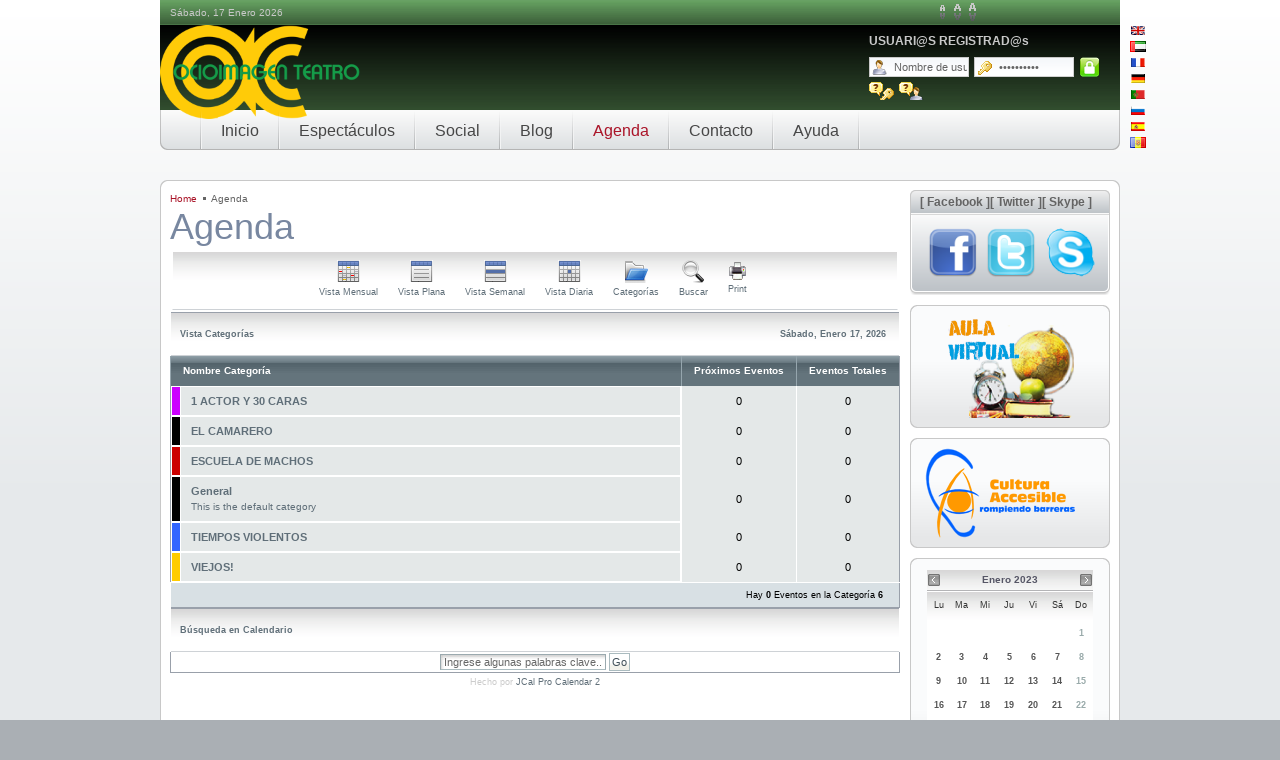

--- FILE ---
content_type: text/html; charset=utf-8
request_url: https://www.ocioimagen.com/joomla/index.php?option=com_jcalpro&Itemid=95&extmode=cats&lang=es&date=2023-01-01
body_size: 10751
content:
<!DOCTYPE html PUBLIC "-//W3C//DTD XHTML 1.0 Transitional//EN" "http://www.w3.org/TR/xhtml1/DTD/xhtml1-transitional.dtd">
<html xmlns="http://www.w3.org/1999/xhtml" xml:lang="es-es" lang="es-es" dir="ltr" >
<head>
<!-- Metaetiqueta de Google Sitemaps -->
<meta name="google-site-verification" content="jdNvIXPsZLuLP4cgKCYHhlFsBnCXax3dol_02zl3cAg" />
<script type="text/javascript">
    __compete_code = 'e3dadf667a7fe4e995347d9e9c61338f';
    (function () {
        var s = document.createElement('script'),
            d = document.getElementsByTagName('head')[0] ||
                document.getElementsByTagName('body')[0],
            t = 'https:' == document.location.protocol ? 
                'https://c.compete.com/bootstrap/' : 
                'http://c.compete.com/bootstrap/';
        s.src = t + __compete_code + '/bootstrap.js';
        s.type = 'text/javascript';
        s.async = 'async'; 
        if (d) { d.appendChild(s); }
    }());
</script>

<title>:::OCIOIMAGEN TEATRO:::</title>
<META NAME="Author" CONTENT="Sascha Montenegro">
<meta name="DESCRIPTION" content="Website oficial de la productora Ocioimagen Teatro. Tiempos Violentos, primer espectáculo en España cuyas funciones son accesibles permanentemente e integrada para discapacitados sordos y ciegos">
<meta name="KEYWORDS" content="teatro, zaragoza, principal, teatro accesible, teatro, obras, comedia, teatral, zaragoza, espectaculo, ciegos, sordos, teatrales, accesibilidad, adaptado, para sordos, adaptados, adaptada, adaptadas, teatro moderno, textos teatro">
<meta name="locality" content="Zaragoza, Madrid, Aragon, Comunidad de Madrid, España, Spain, Europa, Europe">
<meta name="title" content="teatro zaragoza - teatro madrid - teatro accesible - ocioimagen - ocioimagen teatro - Ocioimagen Teatro: Compañia profesional de teatro. Proyectos artisticos transversales. Actividades Sociales">
<meta name="DC.title" content="teatro zaragoza - teatro madrid - teatro accesible - ocioimagen - ocioimagen teatro - Ocioimagen Teatro: Compañia profesional de teatro. Proyectos artisticos transversales. Actividades Sociales">
<meta http-equiv="Ocioimagen Teatro" content="teatro zaragoza - teatro madrid - teatro accesible - ocioimagen - ocioimagen teatro - Ocioimagen Teatro: Compañia profesional de teatro. Proyectos artisticos transversales. Actividades Sociales">

<meta http-equiv="keywords" content="teatro, zaragoza, principal, teatro accesible, teatro, obras, comedia, teatral, zaragoza, espectaculo, ciegos, sordos, teatrales, accesibilidad, adaptado, para sordos, adaptados, adaptada, adaptadas, teatro moderno, textos teatro">
<meta http-equiv="description" content="Ocioimagen Teatro: Website oficial de la productora Ocioimagen Teatro. Tiempos Violentos, primer espectáculo en España cuyas funciones son accesibles permanentemente e integrada para discapacitados sordos y ciegos">
<meta http-equiv="DC.Description" content="Website oficial de la productora Ocioimagen Teatro. Tiempos Violentos, primer espectáculo en España cuyas funciones son accesibles permanentemente e integrada para discapacitados sordos y ciegos">
<meta http-equiv="Content-Type" content="text/html; charset=iso-8859-1">
<meta name="DC.Language" scheme="RFC1766" content="español">
<meta name="distribution" content="global">
<meta name="robots" content="all | index | follow">
<META NAME="Revisit"; CONTENT="7 days">
<Meta name="category" content="Arte, Art, Teatro, Theatre, España, Español, Spanish, Spain">
<meta name="copyright" content="Sascha Montenegro & Ocioimagen Teatro">
<link type="image/x-icon" href="http://www.ocioimagen.com/favicon.ico" rel="icon" />
<link type="image/x-icon" href="http://www.ocioimagen.com/favicon.ico" rel="shortcut icon" />
<link rel="shortcut icon" type="image/x-icon" href="http://www.ocioimagen.com/favicon.ico" />
<link rel="icon" type="image/x-icon" href="http://www.ocioimagen.com/favicon.ico" />
<script type="text/javascript">

  var _gaq = _gaq || [];
  _gaq.push(['_setAccount', 'UA-17053954-1']);
  _gaq.push(['_trackPageview']);
setTimeout('pageTracker._trackEvent(\'NoBounce\', \'NoBounce\', \'Over 30 seconds\')',30000);
  (function() {
    var ga = document.createElement('script'); ga.type = 'text/javascript'; ga.async = true;
    ga.src = ('https:' == document.location.protocol ? 'https://ssl' : 'http://www') + '.google-analytics.com/ga.js';
    var s = document.getElementsByTagName('script')[0]; s.parentNode.insertBefore(ga, s);
  })();

</script>
  <meta http-equiv="content-type" content="text/html; charset=utf-8" />
  <meta name="robots" content="index, follow" />
  <meta name="keywords" content="teatro,zaragoza,principal,teatro accesible,teatro,obras,comedia,teatral,zaragoza,espectaculo,ciegos,sordos,teatrales,accesibilidad,adaptado,para sordos,adaptados,adaptada,adaptadas,teatro moderno,textos teatro" />
  <meta name="description" content="Website oficial de la productora Ocioimagen Teatro. &quot;Tiempos Violentos&quot;, primer espectáculo en España cuyas funciones son accesibles permanentemente e integrada para discapacitados sordos y ciegos" />
  <meta name="generator" content="" />
  <title>:::OCIOIMAGEN TEATRO::: - Vista Categorías | Agenda | :::OCIOIMAGEN TEATRO:::</title>
  <link href="/joomla/templates/yoo_evolution/favicon.ico" rel="shortcut icon" type="image/x-icon" />
  <link rel="stylesheet" href="/joomla/plugins/system/jceutilities/css/jceutilities.css?v=224" type="text/css" />
  <link rel="stylesheet" href="/joomla/plugins/system/jceutilities/themes/standard/css/style.css?version=224" type="text/css" />
  <link rel="stylesheet" href="/joomla/media/system/css/modal.css" type="text/css" />
  <link rel="stylesheet" href="https://www.ocioimagen.com/joomla/plugins/system/yoo_effects/lightbox/shadowbox.css" type="text/css" />
  <link rel="stylesheet" href="/joomla/templates/yoo_evolution/css/template.css" type="text/css" />
  <link rel="stylesheet" href="https://www.ocioimagen.com/joomla/modules/mod_yoo_drawer/mod_yoo_drawer.css.php" type="text/css" />
  <link rel="stylesheet" href="https://www.ocioimagen.com/joomla/modules/mod_yoo_login/mod_yoo_login.css.php" type="text/css" />
  <style type="text/css">
    <!--

body.width-thin div.wrapper { width: 790px; }
body.width-wide div.wrapper { width: 960px; }
body.width-fluid div.wrapper { width: 90%; }
div#styleswitcher { width: 45px; }

    -->
  </style>
  <script type="text/javascript" src="/joomla/templates/yoo_evolution/lib/js/mootools/mootools-release-1.11.js"></script>
  <script type="text/javascript" src="/joomla/plugins/system/jceutilities/js/mediaobject.js?v=224"></script>
  <script type="text/javascript" src="/joomla/plugins/system/jceutilities/js/jceutilities.js?v=224"></script>
  <script type="text/javascript" src="https://www.ocioimagen.com/joomla/administrator/components/com_obupdater/assets/js/jucscript.js"></script>
  <script type="text/javascript" src="https://www.ocioimagen.com/joomla/components/com_jcalpro/lib/shajax.js"></script>
  <script type="text/javascript" src="/joomla/components/com_jcalpro/themes/default/template.js"></script>
  <script type="text/javascript" src="/joomla/media/system/js/modal.js"></script>
  <script type="text/javascript" src="/joomla/plugins/content/avreloaded/silverlight.js"></script>
  <script type="text/javascript" src="/joomla/plugins/content/avreloaded/wmvplayer.js"></script>
  <script type="text/javascript" src="/joomla/plugins/content/avreloaded/swfobject.js"></script>
  <script type="text/javascript" src="/joomla/plugins/content/avreloaded/avreloaded.js"></script>
  <script type="text/javascript" src="https://www.ocioimagen.com/joomla/modules/mod_yoo_drawer/mod_yoo_drawer.js"></script>
  <script type="text/javascript">
	MediaObject.init({flash:"10,0,22,87",windowmedia:"5,1,52,701",quicktime:"6,0,2,0",realmedia:"7,0,0,0",shockwave:"8,5,1,0"});window.addEvent('domready', function(){window.jcepopup=new JCEUtilities({popup:{legacy:0,resize:1,icons:1,overlay:1,overlayopacity:0.8,overlaycolor:"#000000",fadespeed:500,scalespeed:500,hideobjects:1,scrollpopup:1},tooltip:{className:"tooltip",opacity:1,speed:150,position:"br",offsets:{x: 16, y: 16}},imgpath:"plugins/system/jceutilities/img",theme:"standard",themecustom:"",themepath:"plugins/system/jceutilities/themes"});});jucHost='https://www.ocioimagen.com/joomla/';window.addEvent('domready',function(){jucRun();});/* default values for unobtrusive ajax function of shajax */
<!--/*--><![CDATA[//><!--
shajax.shajaxProgressImage = '<img src="https://www.ocioimagen.com/joomla/components/com_jcalpro/images/ajax-loader.gif" border="0"  alt="progress" style="vertical-align: middle" hspace="2"/>';
shajax.shajaxLiveSiteUrl = 'https://www.ocioimagen.com/joomla/';
//--><!]]>
<!--

       var recurEventMsg = "Este evento se repite";
       var noRecurEventMsg = "Este evento no se repite";

       // cookie variables
       var extcal_cookie_id = "jcalpro1";
       var extcal_cookie_path = "/";
      var extcal_cookie_domain = "";
      var jcl_base_themes_dir = "https://www.ocioimagen.com/joomla/components/com_jcalpro/themes/default";
      document.imageArray = new Array(10);
      preloadImage(0, jcl_base_themes_dir + "/images/addsign.gif",
        jcl_base_themes_dir + "/images/addsign_a.gif");

      
//-->
		window.addEvent('domready', function() {

			SqueezeBox.initialize({ size: { x: 550, y: 300}});

			$$('a.jcal_modal').each(function(el) {
				el.addEvent('click', function(e) {
					new Event(e).stop();
					SqueezeBox.fromElement(el);
				});
			});
		});var YtSettings = { tplurl: '/joomla/templates/yoo_evolution', color: 'default', layout: 'right', fontDefault: 'font-medium', widthDefault: 'width-wide', widthThinPx: 790, widthWidePx: 960, widthFluidPx: 0.9 };
  </script>
  <script type='text/javascript'>
/*<![CDATA[*/
	var jax_live_site = 'https://www.ocioimagen.com/joomla/index.php';
	var jax_site_type = '1.5';
/*]]>*/
</script><script type="text/javascript" src="https://www.ocioimagen.com/joomla/plugins/system/pc_includes/ajax_1.3.js"></script>
  <link rel="stylesheet" type="text/css" href="https://www.ocioimagen.com/joomla/components/com_jomcomment/style.css"/>
<link rel="stylesheet" type="text/css" href="https://www.ocioimagen.com/joomla/components/com_jomcomment/templates/default/comment_style.css"/>

<script type='text/javascript'>
/*<![CDATA[*/
var jc_option           = "";
var jc_autoUpdate       = "0";
var jc_update_period    = 0*1000;
var jc_orderBy          = "1";
var jc_livesite_busyImg = "https://www.ocioimagen.com/joomla/components/com_jomcomment/busy.gif";
var jc_username         = "";
var jc_email            = "";
var jc_commentForm;
/*]]>*/
</script>
  <link href='https://www.ocioimagen.com/joomla/components/com_jcalpro/themes/default/style.css' rel='stylesheet' type='text/css' />
  <!--[if IE 6]><link href='https://www.ocioimagen.com/joomla/components/com_jcalpro/themes/default/styleie6.css' rel='stylesheet' type='text/css' /><![endif]-->
  <!--[if IE 7]><link href='https://www.ocioimagen.com/joomla/components/com_jcalpro/themes/default/styleie7.css' rel='stylesheet' type='text/css' /><![endif]-->
  <script type="text/javascript">var YOOeffects = { url: 'https://www.ocioimagen.com/joomla/plugins/system/yoo_effects/lightbox/' };</script>
<script type="text/javascript" src="https://www.ocioimagen.com/joomla/plugins/system/yoo_effects/yoo_effects.js.php?lb=1&amp;re=1&amp;sl=1"></script>
  <script type="text/javascript" src="/joomla/templates/yoo_evolution/lib/js/addons/base.js"></script>
<script type="text/javascript" src="/joomla/templates/yoo_evolution/lib/js/addons/accordionmenu.js"></script>
<script type="text/javascript" src="/joomla/templates/yoo_evolution/lib/js/addons/fancymenu.js"></script>
<script type="text/javascript" src="/joomla/templates/yoo_evolution/lib/js/addons/dropdownmenu.js"></script>
<script type="text/javascript" src="/joomla/templates/yoo_evolution/lib/js/yoo_tools.js"></script>
  <link rel="stylesheet" href="https://www.ocioimagen.com/joomla/modules/mod_ajaxwtranslate/tmpl/mod_ajaxwtranslate.css" type="text/css" />
  <script type='text/javascript' src='http://ajax.googleapis.com/ajax/libs/jquery/1.3.2/jquery.min.js'></script>
  <script type="text/javascript" src="https://www.ocioimagen.com/joomla/modules/mod_ajaxwtranslate/tmpl/js/jquery-translate.js"></script>
  <!-- Copyright AjaxWtranslate  http://www.ageent.ru -->

<link rel="apple-touch-icon" href="/joomla/templates/yoo_evolution/apple_touch_icon.png" />
<script language="javascript" type="text/javascript" src="http://wr.readspeaker.com/webreader/webreader.js.php?cid=65VLQ45DAA4V8EE8IM3NDIBLBEWY84E5"></script>
</head>

<body id="page" class="yoopage font-medium width-wide right   ">

	
	<div id="page-body">
		<div class="page-body-img">
			<div class="page-body-b">
				<div class="wrapper floatholder">

					<div id="header">
					
						<div id="toolbar">
							<div class="floatbox ie_fix_floats">
							
																<div id="date">
									Sábado, 17 Enero 2026								</div>
											
								
																<div id="styleswitcher">
																											<a id="switchfontlarge" href="javascript:void(0)" title="Increase font size"></a>
									<a id="switchfontmedium" href="javascript:void(0)" title="Default font size"></a>
									<a id="switchfontsmall" href="javascript:void(0)" title="Decrease font size"></a>
																	</div>
																
								

							</div>
						</div>

						<div id="headerbar">
							<div class="floatbox ie_fix_floats">
											<div class="module deepest blank">
								<h3 class="module"><span class="color">USUARI</span>@S REGISTRAD@s </h3>
								
<form action="/joomla/index.php?option=com_jcalpro&amp;extmode=cal&amp;Itemid=95&amp;lang=es" method="post" name="login">

<span class="quick" style="display: block;">
	<span class="yoo-login">
	
				<span class="login">
		
						
			<span class="username">
			
				<input type="text" name="username" size="18" alt="Nombre de usuario" value="Nombre de usuario" onblur="if(this.value=='') this.value='Nombre de usuario';" onfocus="if(this.value=='Nombre de usuario') this.value='';" />
				
			</span>
			
			<span class="password">
			
				<input type="password" name="passwd" size="10" alt="Contraseña" value="Contraseña" onblur="if(this.value=='') this.value='Contraseña';" onfocus="if(this.value=='Contraseña') this.value='';" />
				
			</span>

						<input type="hidden" name="remember" value="yes" />
						
			<span class="login-button-icon">
				<button value="" name="Submit" type="submit" title="Login"></button>
			</span>
			
						<span class="lostpassword">
				<a href="/joomla/index.php?option=com_user&amp;view=reset&amp;lang=es" title="Forgot your password?"></a>
			</span>
						
						<span class="lostusername">
				<a href="/joomla/index.php?option=com_user&amp;view=remind&amp;lang=es" title="Forgot your username?"></a>
			</span>
						
						
						
			<input type="hidden" name="option" value="com_user" />
			<input type="hidden" name="task" value="login" />
			<input type="hidden" name="return" value="aW5kZXgucGhwP29wdGlvbj1jb21fY29udGVudCZ2aWV3PWFydGljbGUmaWQ9MjIx" />
			<input type="hidden" name="8e7cee026345b7bc8e403a55707c3c58" value="1" />
		</span>
		
				
	</span>
</span>
</form>			</div>
			
							</div>
						</div>
							
						<div id="menubar">
							<div class="menubar-l"></div>
							<div class="menubar-r"></div>
							<div class="menubar-m"></div>
						</div>
						
												<div id="menu">
							
<ul class="menu">
	<li class="level1 item18 first">
		<a href="https://www.ocioimagen.com/joomla/" class="level1 item18 first">
			<span>Inicio</span>
		</a>
		<ul class="level2">
			<li class="level2 item1 first">
				<a href="/joomla/index.php?option=com_content&amp;view=article&amp;id=51&amp;Itemid=80&amp;lang=es" class="level2 item1 first">
					<span>Productora</span>
				</a>
			</li>
			<li class="level2 item2">
				<a href="/joomla/index.php?option=com_content&amp;view=section&amp;layout=blog&amp;id=28&amp;Itemid=81&amp;lang=es" class="level2 item2">
					<span>Trayectoria</span>
				</a>
			</li>
			<li class="level2 item3 last">
				<a href="/joomla/index.php?option=com_content&amp;view=section&amp;layout=blog&amp;id=26&amp;Itemid=82&amp;lang=es" class="level2 item3 last">
					<span>Investigación</span>
				</a>
				<ul class="level3">
					<li class="level3 item1 first">
						<a href="/joomla/index.php?option=com_content&amp;view=section&amp;layout=blog&amp;id=26&amp;Itemid=112&amp;lang=es" class="level3 item1 first">
							<span>Tiempos Violentos Lugares</span>
						</a>
					</li>
					<li class="level3 item2">
						<a href="/joomla/index.php?option=com_content&amp;view=section&amp;layout=blog&amp;id=24&amp;Itemid=110&amp;lang=es" class="level3 item2">
							<span>Viejos!</span>
						</a>
					</li>
					<li class="level3 item3">
						<a href="/joomla/index.php?option=com_content&amp;view=section&amp;layout=blog&amp;id=23&amp;Itemid=94&amp;lang=es" class="level3 item3">
							<span>Escuela de Machos</span>
						</a>
					</li>
					<li class="level3 item4">
						<a href="/joomla/index.php?option=com_content&amp;view=section&amp;layout=blog&amp;id=22&amp;Itemid=93&amp;lang=es" class="level3 item4">
							<span>El Camarero</span>
						</a>
					</li>
					<li class="level3 item5 last">
						<a href="/joomla/index.php?option=com_content&amp;view=section&amp;layout=blog&amp;id=25&amp;Itemid=111&amp;lang=es" class="level3 item5 last">
							<span>Un actor y 30 caras</span>
						</a>
					</li>
				</ul>
			</li>
		</ul>
	</li>
	<li class="level1 item19">
		<a href="/joomla/index.php?option=com_content&amp;view=article&amp;id=129&amp;Itemid=27&amp;lang=es" class="level1 item19">
			<span>Espectáculos</span>
		</a>
		<ul class="level2">
			<li class="level2 item1 first">
				<a href="/joomla/index.php?option=com_content&amp;view=article&amp;id=128&amp;Itemid=83&amp;lang=es" class="level2 item1 first">
					<span>Estrenados</span>
				</a>
				<ul class="level3">
					<li class="level3 item1 first">
						<a href="/joomla/index.php?option=com_content&amp;view=article&amp;id=129&amp;Itemid=98&amp;lang=es" class="level3 item1 first">
							<span>&quot;Tiempos Violentos Lugares&quot;</span>
						</a>
					</li>
					<li class="level3 item2">
						<a href="/joomla/index.php?option=com_content&amp;view=article&amp;id=128&amp;Itemid=88&amp;lang=es" class="level3 item2">
							<span>&quot;Viejos, La revolución imposible de imaginar&quot;</span>
						</a>
						<ul class="level4">
							<li class="level4 item1 first last">
								<a href="/joomla/index.php?option=com_content&amp;view=article&amp;id=221&amp;Itemid=122&amp;lang=es" class="level4 item1 first last">
									<span>Material añadido</span>
								</a>
							</li>
						</ul>
					</li>
					<li class="level3 item3">
						<a href="/joomla/index.php?option=com_content&amp;view=article&amp;id=58&amp;Itemid=89&amp;lang=es" class="level3 item3">
							<span>&quot;Escuela de Machos, ¿Qué les pasa cuando callan?&quot;</span>
						</a>
					</li>
					<li class="level3 item4">
						<a href="/joomla/index.php?option=com_content&amp;view=article&amp;id=131&amp;Itemid=90&amp;lang=es" class="level3 item4">
							<span>&quot;El Camarero, De qué se ríe cuando te mira?&quot;</span>
						</a>
					</li>
					<li class="level3 item5 last">
						<a href="/joomla/index.php?option=com_content&amp;view=article&amp;id=130&amp;Itemid=91&amp;lang=es" class="level3 item5 last">
							<span>&quot;Un actor y 30 caras&quot;</span>
						</a>
					</li>
				</ul>
			</li>
			<li class="level2 item2 last">
				<a href="/joomla/index.php?option=com_content&amp;view=article&amp;id=220&amp;Itemid=84&amp;lang=es" class="level2 item2 last">
					<span>Pre-producción</span>
				</a>
				<ul class="level3">
					<li class="level3 item1 first">
						<a href="/joomla/index.php?option=com_content&amp;view=article&amp;id=60&amp;Itemid=92&amp;lang=es" class="level3 item1 first">
							<span>&quot;El Camarero 2.0&quot;</span>
						</a>
					</li>
					<li class="level3 item2 last">
						<a href="/joomla/index.php?option=com_content&amp;view=article&amp;id=61&amp;Itemid=99&amp;lang=es" class="level3 item2 last">
							<span>Otros</span>
						</a>
					</li>
				</ul>
			</li>
		</ul>
	</li>
	<li class="level1 item20">
		<a href="/joomla/index.php?option=com_content&amp;view=article&amp;id=223&amp;Itemid=124&amp;lang=es" class="level1 item20">
			<span>Social</span>
		</a>
		<ul class="level2">
			<li class="level2 item1 first">
				<a href="/joomla/index.php?option=com_content&amp;view=article&amp;id=242&amp;Itemid=125&amp;lang=es" class="level2 item1 first">
					<span>Cultura Accesible</span>
				</a>
				<ul class="level3">
					<li class="level3 item1 first">
						<a href="/joomla/index.php?option=com_content&amp;view=article&amp;id=242&amp;Itemid=127&amp;lang=es" class="level3 item1 first">
							<span>Discapacidad auditiva</span>
						</a>
					</li>
					<li class="level3 item2 last">
						<a href="/joomla/index.php?option=com_content&amp;view=article&amp;id=242&amp;Itemid=128&amp;lang=es" class="level3 item2 last">
							<span>Discapacidad Visual</span>
						</a>
					</li>
				</ul>
			</li>
			<li class="level2 item2 last">
				<a href="/joomla/index.php?option=com_content&amp;view=article&amp;id=226&amp;Itemid=126&amp;lang=es" class="level2 item2 last">
					<span>Educación</span>
				</a>
			</li>
		</ul>
	</li>
	<li class="level1 item21">
		<a href="/joomla/index.php?option=com_myblog&amp;Itemid=37&amp;lang=es" class="level1 item21">
			<span>Blog</span>
		</a>
	</li>
	<li class="level1 item22 active current">
		<a href="/joomla/index.php?option=com_jcalpro&amp;extmode=cal&amp;Itemid=95&amp;lang=es" class="level1 item22 active current">
			<span>Agenda</span>
		</a>
		<ul class="level2">
			<li class="level2 item1 first last">
				<a href="/joomla/index.php?option=com_jcalpro&amp;view=calendar&amp;Itemid=97&amp;lang=es" class="level2 item1 first last">
					<span>Calendario</span>
				</a>
			</li>
		</ul>
	</li>
	<li class="level1 item23">
		<a href="/joomla/index.php?option=com_aicontactsafe&amp;view=message&amp;layout=message&amp;pf=1&amp;Itemid=96&amp;lang=es" class="level1 item23">
			<span>Contacto</span>
		</a>
	</li>
	<li class="level1 item24 last">
		<a href="/joomla/index.php?option=com_xmap&amp;sitemap=1&amp;Itemid=2&amp;lang=es" class="level1 item24 last">
			<span>Ayuda</span>
		</a>
		<ul class="level2">
			<li class="level2 item1 first last">
				<a href="/joomla/index.php?option=com_xmap&amp;sitemap=1&amp;Itemid=117&amp;lang=es" class="level2 item1 first last">
					<span>Mapa del Sitio</span>
				</a>
			</li>
		</ul>
	</li>
</ul>
						</div>
								
								
						<div id="logo">
							
<!-- Simple Image Holder 1.5.12 starts here -->
<div style='text-align:center;'><img class='sih515' src='https://www.ocioimagen.com/joomla//images/stories/yoogallery/logos/01_logo_oc.png' border='0' alt='' title='' width='200' height='94' /></div>
<!-- Simple Image Holder 1.5.12 ends here -->

						</div>
						
						
												<div id="banner">
							<div id='image_list'><a class="languagelink" href="/joomla/" onclick="return false;" name="en"><img height="11" width="16" alt="English" src="https://www.ocioimagen.com/joomla//modules/mod_ajaxwtranslate/tmpl/images/en.gif" /></a><a class="languagelink" href="/joomla/" onclick="return false;" name="ar"><img height="11" width="16" alt="Arabic" src="https://www.ocioimagen.com/joomla//modules/mod_ajaxwtranslate/tmpl/images/ar.gif" /></a><a class="languagelink" href="/joomla/" onclick="return false;" name="fr"><img height="11" width="16" alt="French" src="https://www.ocioimagen.com/joomla//modules/mod_ajaxwtranslate/tmpl/images/fr.gif" /></a><a class="languagelink" href="/joomla/" onclick="return false;" name="de"><img height="11" width="16" alt="German" src="https://www.ocioimagen.com/joomla//modules/mod_ajaxwtranslate/tmpl/images/de.gif" /></a><a class="languagelink" href="/joomla/" onclick="return false;" name="pt"><img height="11" width="16" alt="Portuguese" src="https://www.ocioimagen.com/joomla//modules/mod_ajaxwtranslate/tmpl/images/pt.gif" /></a><a class="languagelink" href="/joomla/" onclick="return false;" name="ru"><img height="11" width="16" alt="Russian" src="https://www.ocioimagen.com/joomla//modules/mod_ajaxwtranslate/tmpl/images/ru.gif" /></a><a class="languagelink" href="/joomla/" onclick="return false;" name="es"><img height="11" width="16" alt="Spanish" src="https://www.ocioimagen.com/joomla//modules/mod_ajaxwtranslate/tmpl/images/es.gif" /></a><a class="languagelink" href="/joomla/" onclick="return false;" name="ca"><img height="11" width="16" alt="Catalan" src="https://www.ocioimagen.com/joomla//modules/mod_ajaxwtranslate/tmpl/images/ca.gif" /></a></div><select id="pleaseTranslate" name="" style="display:none;"><option value="">Select Language</option></select><div id="not_translator" style="display:none;">.example-class,#example-id</div><div id="ajaxeffect_img" style="display:none;">move</div>
						</div>
						
					</div>
					<!-- header end -->
					
					
					<div id="wrapper">
					
						<div class="wrapper-container-t">
							<div class="wrapper-tl"></div>
							<div class="wrapper-tr"></div>
							<div class="wrapper-t"></div>
						</div>
	
						<div class="wrapper-b">
							<div class="wrapper-l">
								<div class="wrapper-r">
									<div class="wrapper-bl">
										<div class="wrapper-br">
											<div class="wrapper-container">

											
											<div id="middle">
												<div class="background">
				
																										<div id="left">
														<div id="left_container" class="clearfix">
																		<div class="module deepest blank">
								<div class="default-v">
	<div id="yoo-drawer-1" class="yoo-drawer default-v">

		<h3 class="header-l">
			<span class="header-r">
				<span class="header-m">[ Facebook ][ Twitter ][ Skype ]</span>
			</span>
		</h3>

		<ul class="list" style="height: 80px;">
				
			
			<li class="item item1 first active last" style="position: absolute; top: 0px; z-index: 1;">
				<div class="item-bg">
					<div class="item-m" style="height: 70px;">
						<div class="article">
	<table border="0" style="width: 181px; height: 10px;">
    <tbody>
        <tr>
            <td style="text-align: left;">&nbsp;<a target="_blank" href="http://www.facebook.com/profile.php?v=info&amp;ref=profile&amp;id=100000763891819#!/pages/Ocioimagen-Teatro/305716236465?v=info&amp;ref=ts"><img width="50" height="50" align="top" alt="Ir a Facebook" src="/joomla/images/stories/icono-facebook.png" /></a></td>
            <td><a target="_blank" href="http://twitter.com/Ocioimagen"><img width="50" height="50" align="top" alt="Ir a Twitter" src="/joomla/images/stories/icono-twitter.png" /></a></td>
            <td><!--
Skype 'Skype Me™!' button
http://www.skype.com/go/skypebuttons
--> <script type="text/javascript" src="http://download.skype.com/share/skypebuttons/js/skypeCheck.js"></script> <a href="skype:srblackmountain?call"><!--
Skype 'Skype Me™!' button
http://www.skype.com/go/skypebuttons
--> <script type="text/javascript" src="http://download.skype.com/share/skypebuttons/js/skypeCheck.js"></script>&nbsp;<img width="49" height="49" align="top" alt="skype_logo.png" src="/joomla/images/stories/skype_logo.png" /></a></td>
        </tr>
    </tbody>
</table>
<p>&nbsp;</p>		
</div>					</div>
				</div>
				<div class="item-bl">
					<div class="item-br">
						<div class="item-b">
						</div>
					</div>
				</div>
			</li>
			
				</ul>
		
	</div>
</div><script type="text/javascript">
// <!--
window.addEvent('domready', function(){ new YOOdrawer('yoo-drawer-1', '#yoo-drawer-1 .item', { layout: 'vertical', shiftSize: 30 }); });
// -->
</script>
			</div>
						
			<div class="mod-default">
				<div class="module default">
										<div class="module-2">
						<div class="module-3">
							<div class="module-4 deepest">
																
<!-- Simple Image Holder 1.5.12 starts here -->
<div style='text-align:center;'><a target='_blank' href='http://www.ocioimagen.com/aula/'><img class='sih218' src='https://www.ocioimagen.com/joomla//images/stories/yoogallery/logos/aula.png' border='0' alt='' title='' width='127' height='103' /></a></div>
<!-- Simple Image Holder 1.5.12 ends here -->
							</div>
						</div>
					</div>
				</div>
			</div>
						
			<div class="mod-default">
				<div class="module default">
										<div class="module-2">
						<div class="module-3">
							<div class="module-4 deepest">
																
<!-- Simple Image Holder 1.5.12 starts here -->
<div style='text-align:left;'><a  href='http://www.ocioimagen.com/joomla/index.php?option=com_content&amp;view=article&amp;id=223&amp;Itemid=124&amp;lang=en'><img class='sih226' src='https://www.ocioimagen.com/joomla//images/stories/yoogallery/logos/cultura accesible_mini.png' border='0' alt='' title='' width='150' height='90' /></a></div>
<!-- Simple Image Holder 1.5.12 ends here -->
							</div>
						</div>
					</div>
				</div>
			</div>
						
			<div class="mod-default">
				<div class="module default">
										<div class="module-2">
						<div class="module-3">
							<div class="module-4 deepest">
																
<div class="extcal_minical" id="extcal_minical250">
	<table class="extcal_minical" align="center" border="0" cellspacing="1" cellpadding="0" width="100%">
		<tr>
			<td>

			<table border="0" cellspacing="0" cellpadding="2" width="100%" class="extcal_navbar">
				<tr>
<!-- BEGIN with_navigation_row -->

<!-- BEGIN previous_month_link_row -->
					<td align="center" height="18" valign="middle"
						onmouseover="extcal_showOnBar('Diciembre 2022');return true;" 
						onmouseout="extcal_showOnBar('');return true;">
						<!-- url map for unobtrusive ajax function of shajax -->
<span id="shajaxRebuildUrlMapextcal_minical250"><script type="text/javascript">
<!--/*--><![CDATA[//><!--
shajax.shajaxUrlMapRebuildFn = function rebuildUrlMapextcal_minical250(){
shajax.shajaxUrlMap["shajaxLinkPrevMonthMinical250"] = "/joomla/index.php?option=com_jcalpro&minical_id=250&extmode=minical&Itemid=95&lang=es&date=2022-12-01";
shajax.shajaxUrlMap["shajaxLinkNextMonthMinical250"] = "/joomla/index.php?option=com_jcalpro&minical_id=250&extmode=minical&Itemid=95&lang=es&date=2023-02-01";
}
shajax.shajaxUrlMapRebuildFn();
//--><!]]>
</script>
</span><!-- end of shajax url map -->

						<a href="/joomla/index.php?option=com_jcalpro&amp;Itemid=95&amp;extmode=cats&amp;lang=es&amp;date=2022-12-01" rel="shajaxLinkPrevMonthMinical250 extcal_minical250 prefetch" >
							<span id='shajaxProgressPrevMonthMinical250'>
								<img src="https://www.ocioimagen.com/joomla/components/com_jcalpro/themes/default/images/mini_arrowleft.gif" border="0" alt="Diciembre 2022" title="Diciembre 2022" />
							</span>
						</a>
					</td>
<!-- END previous_month_link_row -->
					<td align="center" height="18" valign="middle" width="98%" class='extcal_month_label' nowrap="nowrap">Enero 2023</td>
					<td align="center" height="18" valign="middle"
						onmouseover="extcal_showOnBar('Febrero 2023');return true;" 
						onmouseout="extcal_showOnBar('');return true;">
					  <a href="/joomla/index.php?option=com_jcalpro&amp;Itemid=95&amp;extmode=cats&amp;lang=es&amp;date=2023-02-01" rel="shajaxLinkNextMonthMinical250 extcal_minical250 prefetch">
					  	<span id='shajaxProgressNextMonthMinical250'>
					  		<img src="https://www.ocioimagen.com/joomla/components/com_jcalpro/themes/default/images/mini_arrowright.gif" border="0" alt="Febrero 2023" title="Febrero 2023" />
					  	</span>	
					  </a>
					</td>
<!-- END with_navigation_row -->

				</tr>
			</table>

	<table align="center" border="0" cellspacing="0" cellpadding="0" width="100%"  class="extcal_weekdays">
		<tr>
<!-- BEGIN weeknumber_header_row -->
			<!-- <td></td> -->
<!-- END weeknumber_header_row -->

			<td height='24' class="extcal_weekdays" valign="top" align="center">
				Lu
			</td>

			<td height='24' class="extcal_weekdays" valign="top" align="center">
				Ma
			</td>

			<td height='24' class="extcal_weekdays" valign="top" align="center">
				Mi
			</td>

			<td height='24' class="extcal_weekdays" valign="top" align="center">
				Ju
			</td>

			<td height='24' class="extcal_weekdays" valign="top" align="center">
				Vi
			</td>

			<td height='24' class="extcal_weekdays" valign="top" align="center">
				Sá
			</td>

			<td height='24' class="extcal_weekdays" valign="top" align="center">
				Do
			</td>

		</tr>

		<tr>

		<!-- <td class='extcal_weekcell' align='center'
				onmouseover="extcal_showOnBar('Semana 53');return true;" 
				onmouseout="extcal_showOnBar('');return true;">
			<a href="/joomla/index.php?option=com_jcalpro&amp;Itemid=95&amp;extmode=week&amp;date=2023-01-01&amp;lang=es" target="_self"><img src="https://www.ocioimagen.com/joomla/components/com_jcalpro/themes/default/images/icon-mini-week.gif" width="5" height="20" border="0" alt="Semana 53" /></a>
			</td> -->

		<td height='15' class='extcal_othermonth' align='center' valign='middle'></td>

		<td height='15' class='extcal_othermonth' align='center' valign='middle'></td>

		<td height='15' class='extcal_othermonth' align='center' valign='middle'></td>

		<td height='15' class='extcal_othermonth' align='center' valign='middle'></td>

		<td height='15' class='extcal_othermonth' align='center' valign='middle'></td>

		<td height='15' class='extcal_othermonth' align='center' valign='middle'></td>

		<td height='15' class='extcal_sundaycell' align='center' valign='top' onmouseover="extcal_showOnBar('01-ene-2023');return true;" onmouseout="extcal_showOnBar('');return true;">

<!-- BEGIN static_row -->
			<span title="" class="extcal_sundaycell">1</span>
<!-- END static_row -->
		</td>

		</tr>

		<tr>

		<!-- <td class='extcal_weekcell' align='center'
				onmouseover="extcal_showOnBar('Semana 1');return true;" 
				onmouseout="extcal_showOnBar('');return true;">
			<a href="/joomla/index.php?option=com_jcalpro&amp;Itemid=95&amp;extmode=week&amp;date=2023-01-08&amp;lang=es" target="_self"><img src="https://www.ocioimagen.com/joomla/components/com_jcalpro/themes/default/images/icon-mini-week.gif" width="5" height="20" border="0" alt="Semana 1" /></a>
			</td> -->

		<td height='15' class='extcal_daycell' align='center' valign='top' onmouseover="extcal_showOnBar('02-ene-2023');return true;" onmouseout="extcal_showOnBar('');return true;">

<!-- BEGIN static_row -->
			<span title="" class="extcal_daycell">2</span>
<!-- END static_row -->
		</td>

		<td height='15' class='extcal_daycell' align='center' valign='top' onmouseover="extcal_showOnBar('03-ene-2023');return true;" onmouseout="extcal_showOnBar('');return true;">

<!-- BEGIN static_row -->
			<span title="" class="extcal_daycell">3</span>
<!-- END static_row -->
		</td>

		<td height='15' class='extcal_daycell' align='center' valign='top' onmouseover="extcal_showOnBar('04-ene-2023');return true;" onmouseout="extcal_showOnBar('');return true;">

<!-- BEGIN static_row -->
			<span title="" class="extcal_daycell">4</span>
<!-- END static_row -->
		</td>

		<td height='15' class='extcal_daycell' align='center' valign='top' onmouseover="extcal_showOnBar('05-ene-2023');return true;" onmouseout="extcal_showOnBar('');return true;">

<!-- BEGIN static_row -->
			<span title="" class="extcal_daycell">5</span>
<!-- END static_row -->
		</td>

		<td height='15' class='extcal_daycell' align='center' valign='top' onmouseover="extcal_showOnBar('06-ene-2023');return true;" onmouseout="extcal_showOnBar('');return true;">

<!-- BEGIN static_row -->
			<span title="" class="extcal_daycell">6</span>
<!-- END static_row -->
		</td>

		<td height='15' class='extcal_daycell' align='center' valign='top' onmouseover="extcal_showOnBar('07-ene-2023');return true;" onmouseout="extcal_showOnBar('');return true;">

<!-- BEGIN static_row -->
			<span title="" class="extcal_daycell">7</span>
<!-- END static_row -->
		</td>

		<td height='15' class='extcal_sundaycell' align='center' valign='top' onmouseover="extcal_showOnBar('08-ene-2023');return true;" onmouseout="extcal_showOnBar('');return true;">

<!-- BEGIN static_row -->
			<span title="" class="extcal_sundaycell">8</span>
<!-- END static_row -->
		</td>

		</tr>

		<tr>

		<!-- <td class='extcal_weekcell' align='center'
				onmouseover="extcal_showOnBar('Semana 2');return true;" 
				onmouseout="extcal_showOnBar('');return true;">
			<a href="/joomla/index.php?option=com_jcalpro&amp;Itemid=95&amp;extmode=week&amp;date=2023-01-15&amp;lang=es" target="_self"><img src="https://www.ocioimagen.com/joomla/components/com_jcalpro/themes/default/images/icon-mini-week.gif" width="5" height="20" border="0" alt="Semana 2" /></a>
			</td> -->

		<td height='15' class='extcal_daycell' align='center' valign='top' onmouseover="extcal_showOnBar('09-ene-2023');return true;" onmouseout="extcal_showOnBar('');return true;">

<!-- BEGIN static_row -->
			<span title="" class="extcal_daycell">9</span>
<!-- END static_row -->
		</td>

		<td height='15' class='extcal_daycell' align='center' valign='top' onmouseover="extcal_showOnBar('10-ene-2023');return true;" onmouseout="extcal_showOnBar('');return true;">

<!-- BEGIN static_row -->
			<span title="" class="extcal_daycell">10</span>
<!-- END static_row -->
		</td>

		<td height='15' class='extcal_daycell' align='center' valign='top' onmouseover="extcal_showOnBar('11-ene-2023');return true;" onmouseout="extcal_showOnBar('');return true;">

<!-- BEGIN static_row -->
			<span title="" class="extcal_daycell">11</span>
<!-- END static_row -->
		</td>

		<td height='15' class='extcal_daycell' align='center' valign='top' onmouseover="extcal_showOnBar('12-ene-2023');return true;" onmouseout="extcal_showOnBar('');return true;">

<!-- BEGIN static_row -->
			<span title="" class="extcal_daycell">12</span>
<!-- END static_row -->
		</td>

		<td height='15' class='extcal_daycell' align='center' valign='top' onmouseover="extcal_showOnBar('13-ene-2023');return true;" onmouseout="extcal_showOnBar('');return true;">

<!-- BEGIN static_row -->
			<span title="" class="extcal_daycell">13</span>
<!-- END static_row -->
		</td>

		<td height='15' class='extcal_daycell' align='center' valign='top' onmouseover="extcal_showOnBar('14-ene-2023');return true;" onmouseout="extcal_showOnBar('');return true;">

<!-- BEGIN static_row -->
			<span title="" class="extcal_daycell">14</span>
<!-- END static_row -->
		</td>

		<td height='15' class='extcal_sundaycell' align='center' valign='top' onmouseover="extcal_showOnBar('15-ene-2023');return true;" onmouseout="extcal_showOnBar('');return true;">

<!-- BEGIN static_row -->
			<span title="" class="extcal_sundaycell">15</span>
<!-- END static_row -->
		</td>

		</tr>

		<tr>

		<!-- <td class='extcal_weekcell' align='center'
				onmouseover="extcal_showOnBar('Semana 3');return true;" 
				onmouseout="extcal_showOnBar('');return true;">
			<a href="/joomla/index.php?option=com_jcalpro&amp;Itemid=95&amp;extmode=week&amp;date=2023-01-22&amp;lang=es" target="_self"><img src="https://www.ocioimagen.com/joomla/components/com_jcalpro/themes/default/images/icon-mini-week.gif" width="5" height="20" border="0" alt="Semana 3" /></a>
			</td> -->

		<td height='15' class='extcal_daycell' align='center' valign='top' onmouseover="extcal_showOnBar('16-ene-2023');return true;" onmouseout="extcal_showOnBar('');return true;">

<!-- BEGIN static_row -->
			<span title="" class="extcal_daycell">16</span>
<!-- END static_row -->
		</td>

		<td height='15' class='extcal_daycell' align='center' valign='top' onmouseover="extcal_showOnBar('17-ene-2023');return true;" onmouseout="extcal_showOnBar('');return true;">

<!-- BEGIN static_row -->
			<span title="" class="extcal_daycell">17</span>
<!-- END static_row -->
		</td>

		<td height='15' class='extcal_daycell' align='center' valign='top' onmouseover="extcal_showOnBar('18-ene-2023');return true;" onmouseout="extcal_showOnBar('');return true;">

<!-- BEGIN static_row -->
			<span title="" class="extcal_daycell">18</span>
<!-- END static_row -->
		</td>

		<td height='15' class='extcal_daycell' align='center' valign='top' onmouseover="extcal_showOnBar('19-ene-2023');return true;" onmouseout="extcal_showOnBar('');return true;">

<!-- BEGIN static_row -->
			<span title="" class="extcal_daycell">19</span>
<!-- END static_row -->
		</td>

		<td height='15' class='extcal_daycell' align='center' valign='top' onmouseover="extcal_showOnBar('20-ene-2023');return true;" onmouseout="extcal_showOnBar('');return true;">

<!-- BEGIN static_row -->
			<span title="" class="extcal_daycell">20</span>
<!-- END static_row -->
		</td>

		<td height='15' class='extcal_daycell' align='center' valign='top' onmouseover="extcal_showOnBar('21-ene-2023');return true;" onmouseout="extcal_showOnBar('');return true;">

<!-- BEGIN static_row -->
			<span title="" class="extcal_daycell">21</span>
<!-- END static_row -->
		</td>

		<td height='15' class='extcal_sundaycell' align='center' valign='top' onmouseover="extcal_showOnBar('22-ene-2023');return true;" onmouseout="extcal_showOnBar('');return true;">

<!-- BEGIN static_row -->
			<span title="" class="extcal_sundaycell">22</span>
<!-- END static_row -->
		</td>

		</tr>

		<tr>

		<!-- <td class='extcal_weekcell' align='center'
				onmouseover="extcal_showOnBar('Semana 4');return true;" 
				onmouseout="extcal_showOnBar('');return true;">
			<a href="/joomla/index.php?option=com_jcalpro&amp;Itemid=95&amp;extmode=week&amp;date=2023-01-29&amp;lang=es" target="_self"><img src="https://www.ocioimagen.com/joomla/components/com_jcalpro/themes/default/images/icon-mini-week.gif" width="5" height="20" border="0" alt="Semana 4" /></a>
			</td> -->

		<td height='15' class='extcal_daycell' align='center' valign='top' onmouseover="extcal_showOnBar('23-ene-2023');return true;" onmouseout="extcal_showOnBar('');return true;">

<!-- BEGIN static_row -->
			<span title="" class="extcal_daycell">23</span>
<!-- END static_row -->
		</td>

		<td height='15' class='extcal_daycell' align='center' valign='top' onmouseover="extcal_showOnBar('24-ene-2023');return true;" onmouseout="extcal_showOnBar('');return true;">

<!-- BEGIN static_row -->
			<span title="" class="extcal_daycell">24</span>
<!-- END static_row -->
		</td>

		<td height='15' class='extcal_daycell' align='center' valign='top' onmouseover="extcal_showOnBar('25-ene-2023');return true;" onmouseout="extcal_showOnBar('');return true;">

<!-- BEGIN static_row -->
			<span title="" class="extcal_daycell">25</span>
<!-- END static_row -->
		</td>

		<td height='15' class='extcal_daycell' align='center' valign='top' onmouseover="extcal_showOnBar('26-ene-2023');return true;" onmouseout="extcal_showOnBar('');return true;">

<!-- BEGIN static_row -->
			<span title="" class="extcal_daycell">26</span>
<!-- END static_row -->
		</td>

		<td height='15' class='extcal_daycell' align='center' valign='top' onmouseover="extcal_showOnBar('27-ene-2023');return true;" onmouseout="extcal_showOnBar('');return true;">

<!-- BEGIN static_row -->
			<span title="" class="extcal_daycell">27</span>
<!-- END static_row -->
		</td>

		<td height='15' class='extcal_daycell' align='center' valign='top' onmouseover="extcal_showOnBar('28-ene-2023');return true;" onmouseout="extcal_showOnBar('');return true;">

<!-- BEGIN static_row -->
			<span title="" class="extcal_daycell">28</span>
<!-- END static_row -->
		</td>

		<td height='15' class='extcal_sundaycell' align='center' valign='top' onmouseover="extcal_showOnBar('29-ene-2023');return true;" onmouseout="extcal_showOnBar('');return true;">

<!-- BEGIN static_row -->
			<span title="" class="extcal_sundaycell">29</span>
<!-- END static_row -->
		</td>

		</tr>

		<tr>

		<!-- <td class='extcal_weekcell' align='center'
				onmouseover="extcal_showOnBar('Semana 5');return true;" 
				onmouseout="extcal_showOnBar('');return true;">
			<a href="/joomla/index.php?option=com_jcalpro&amp;Itemid=95&amp;extmode=week&amp;date=2023-02-05&amp;lang=es" target="_self"><img src="https://www.ocioimagen.com/joomla/components/com_jcalpro/themes/default/images/icon-mini-week.gif" width="5" height="20" border="0" alt="Semana 5" /></a>
			</td> -->

		<td height='15' class='extcal_daycell' align='center' valign='top' onmouseover="extcal_showOnBar('30-ene-2023');return true;" onmouseout="extcal_showOnBar('');return true;">

<!-- BEGIN static_row -->
			<span title="" class="extcal_daycell">30</span>
<!-- END static_row -->
		</td>

		<td height='15' class='extcal_daycell' align='center' valign='top' onmouseover="extcal_showOnBar('31-ene-2023');return true;" onmouseout="extcal_showOnBar('');return true;">

<!-- BEGIN static_row -->
			<span title="" class="extcal_daycell">31</span>
<!-- END static_row -->
		</td>

		<td height='15' class='extcal_othermonth' align='center' valign='middle'></td>

		<td height='15' class='extcal_othermonth' align='center' valign='middle'></td>

		<td height='15' class='extcal_othermonth' align='center' valign='middle'></td>

		<td height='15' class='extcal_othermonth' align='center' valign='middle'></td>

		<td height='15' class='extcal_othermonth' align='center' valign='middle'></td>

		</tr>

			</table>
	  </td>
  </tr>
</table>

</div>

<!--
  @import url('https://www.ocioimagen.com/joomla/components/com_jcalpro/themes/default/style.css');
-->

<script type="text/javascript">
	function extcal_showOnBar(Str)
	{
		window.status=Str;
		return true;
	}
</script>
							</div>
						</div>
					</div>
				</div>
			</div>
						
			<div class="mod-default">
				<div class="module default">
										<div class="module-2">
						<div class="module-3">
							<div class="module-4 deepest">
																<div class="latest_event">There are no upcoming events currently scheduled.</div><a href="/joomla/index.php?option=com_jcalpro&amp;view=calendar&amp;Itemid=95&amp;lang=es">View full calendar</a><br />							</div>
						</div>
					</div>
				</div>
			</div>
						
			<div class="mod-default">
				<div class="module default">
										<div class="module-2">
						<div class="module-3">
							<div class="module-4 deepest">
																
<!-- Simple Image Holder 1.5.12 starts here -->
<div style='text-align:left;'><a  href='http://www.ocioimagen.com/joomla/index.php?option=com_myblog&amp;Itemid=37&amp;lang=en'><img class='sih453' src='https://www.ocioimagen.com/joomla//images/stories/yoogallery/logos/logo blog_ico.png' border='0' alt='' title='' width='150' height='108' /></a></div>
<!-- Simple Image Holder 1.5.12 ends here -->
							</div>
						</div>
					</div>
				</div>
			</div>
						
			<div class="mod-default">
				<div class="module default">
										<div class="module-2">
						<div class="module-3">
							<div class="module-4 deepest">
																
<!-- Simple Image Holder 1.5.12 starts here -->
<div style='text-align:left;'><a  href='http://www.ocioimagen.com/joomla/index.php?option=com_aicontactsafe&amp;view=message&amp;layout=message&amp;pf=1&amp;Itemid=96&amp;lang=en'><img class='sih461' src='https://www.ocioimagen.com/joomla//images/stories/yoogallery/logos/logo_email.png' border='0' alt='' title='' width='150' height='108' /></a></div>
<!-- Simple Image Holder 1.5.12 ends here -->
							</div>
						</div>
					</div>
				</div>
			</div>
			
														</div>
													</div>
													<!-- left end -->
																						
													<div id="main">
														<div id="main_container" class="clearfix">
							
																			
															<div id="mainmiddle" class="floatbox">
				
																												
																<div id="content">
																	<div id="content_container" class="clearfix">
				
																										
																																				<div id="breadcrumb">
																			<span class="breadcrumbs pathway">
<a href="https://www.ocioimagen.com/joomla/" class="pathway">Home</a> <img src="/joomla/templates/yoo_evolution/images/arrow.png" alt=""  /> Agenda</span>
																		</div>
																														
																		<div class="floatbox">
																			
																			<h1> Agenda </h1>
<div align="center" id="extcalendar">
<div style="width: 100%;">
                <table class="toolbar" >
                 <tr>
                  <td class="tableh1" align="center">
                                          <table border="0" cellpadding="0" cellspacing="0">
                                <tr>

<!-- BEGIN monthly_view -->
                                        <td class="buttontext" align="center" valign="middle" nowrap='nowrap'>
                                                <a href="/joomla/index.php?option=com_jcalpro&amp;Itemid=95&amp;extmode=cal&amp;date=2023-01-01&amp;lang=es" title="Vista Mensual" class="buttontext">
                                                        <img src="https://www.ocioimagen.com/joomla/components/com_jcalpro/themes/default/images/icon-calendarview.gif" border="0" alt="Vista Mensual" /><br />
                                                        Vista Mensual</a>
                                        </td>
<!-- END monthly_view -->
<!-- BEGIN flyer_view -->
                                        <td class="buttontext" align="center" valign="middle" nowrap='nowrap'>
                                                <a href="/joomla/index.php?option=com_jcalpro&amp;Itemid=95&amp;extmode=flat&amp;date=2023-01-01&amp;lang=es" title="Vista Plana" class="buttontext">
                                                        <img src="https://www.ocioimagen.com/joomla/components/com_jcalpro/themes/default/images/icon-flyer.gif" border="0" alt="Vista Plana" /><br />
                                                        Vista Plana</a>
                                        </td>
<!-- END flyer_view -->
<!-- BEGIN weekly_view -->
                                        <td class="buttontext" align="center" valign="middle" nowrap='nowrap'>
                                                <a href="/joomla/index.php?option=com_jcalpro&amp;Itemid=95&amp;extmode=week&amp;date=2022-12-26&amp;lang=es" title="Vista Semanal" class="buttontext">
                                                        <img src="https://www.ocioimagen.com/joomla/components/com_jcalpro/themes/default/images/icon-weekly.gif" border="0" alt="Vista Semanal" /><br />
                                                        Vista Semanal</a>
                                        </td>
<!-- END weekly_view -->
<!-- BEGIN daily_view -->
                                        <td class="buttontext" align="center" valign="middle" nowrap='nowrap'>
                                                <a href="/joomla/index.php?option=com_jcalpro&amp;Itemid=95&amp;extmode=day&amp;date=2023-01-01&amp;lang=es" title="Vista Diaria" class="buttontext">
                                                        <img src="https://www.ocioimagen.com/joomla/components/com_jcalpro/themes/default/images/icon-daily.gif" border="0" alt="Vista Diaria" /><br />
                                                        Vista Diaria</a>
                                        </td>
<!-- END daily_view -->
<!-- BEGIN cat_view -->
                                        <td class="buttontext" align="center" valign="middle" nowrap='nowrap'>
                                                <a href="/joomla/index.php?option=com_jcalpro&amp;Itemid=95&amp;extmode=cats&amp;lang=es" title="Categorías" class="buttontext">
                                                        <img src="https://www.ocioimagen.com/joomla/components/com_jcalpro/themes/default/images/icon-cats.gif" border="0" alt="Categorías" /><br />
                                                        Categorías</a>
                                        </td>
<!-- END cat_view -->
<!-- BEGIN search_view -->
                                        <td class="buttontext" align="center" valign="middle" nowrap='nowrap'>
                                                <a href="/joomla/index.php?option=com_jcalpro&amp;Itemid=95&amp;extmode=extcal_search&amp;lang=es" title="Buscar" class="buttontext">
                                                        <img src="https://www.ocioimagen.com/joomla/components/com_jcalpro/themes/default/images/icon-search.gif" border="0" alt="Buscar" /><br />
                                                        Buscar</a>
                                        </td>
<!-- END search_view -->

<!-- BEGIN print_view -->
                                        <td class="buttontext" align="center" valign="middle" nowrap='nowrap'>
                                          <a href="/joomla/index.php?option=com_jcalpro&amp;Itemid=95&amp;extmode=cats&amp;date=&amp;print=1&amp;tmpl=component&amp;lang=es" onclick="jclPrintWindow=window.open('/joomla/index.php?option=com_jcalpro&amp;Itemid=95&amp;extmode=cats&amp;date=&amp;print=1&amp;tmpl=component&amp;lang=es','jclPrintWindow','toolbar=no,location=no,directories=no,status=no,menubar=yes,scrollbars=yes,resizable=yes,width=800,height=600'); return false;" target="_blank">
                                          <img src="https://www.ocioimagen.com/joomla/components/com_jcalpro/themes/default/images/icon-print.gif" border="0" alt="Print" /><br />
                                          Print</a>
                                        </td>
<!-- END print_view -->
                                </tr>
                                <!-- BEGIN cal_select_view -->
                                        
                                 <!-- END cal_select_view -->
                        </table>
                  </td>
                 </tr>
                </table>
                   
<div class="jcl_cats">
                     <!-- Start standard table -->
                     <div class="jcl_center">
                     <table class="maintable">
                     <tr>
                     <td class="tableh1" colspan="3">
                     <table class="jcl_basetable" >
                     <tr>
                     <td class="today">Vista Categorías</td>                       <td align="right" class="today">Sábado, Enero 17, 2026</td>    </tr>
                        </table>
          </td>
        </tr>

                 <tr class="tableh2">
                 <td class="tableh2" width="90%">Nombre Categoría</td>
                 <td class="tableh2" align="center" nowrap='nowrap'>Próximos Eventos</td>
                 <td class="tableh2" align="center" nowrap='nowrap'>Eventos Totales</td>
                 </tr>
                 
                 <tr>
                 <td>
                 <table width='100%' cellpadding='0' cellspacing='0' border='0'>
                 <tr>
                 <td width='6' bgcolor='#CC00FF'>
                 <img src='https://www.ocioimagen.com/joomla/components/com_jcalpro/images/spacer.gif' width='6' height='25' alt=''/>
                                        </td>
                                        <td class='tableb' valign='middle' width='100%'>
                        <a href='/joomla/index.php?option=com_jcalpro&amp;Itemid=95&amp;extmode=cat&amp;cat_id=5&amp;lang=es' class='cattitle'>1 ACTOR Y 30 CARAS</a><br />
                        <div class='catdesc'></div>
                                        </td>
                                </tr>
                        </table>
                        </td>
                        <td class='tableb' align='center' valign='middle'>0</td>
                        <td class='tableb' align='center' valign='middle'>0</td>
                </tr>

                 <tr>
                 <td>
                 <table width='100%' cellpadding='0' cellspacing='0' border='0'>
                 <tr>
                 <td width='6' bgcolor='#000000'>
                 <img src='https://www.ocioimagen.com/joomla/components/com_jcalpro/images/spacer.gif' width='6' height='25' alt=''/>
                                        </td>
                                        <td class='tableb' valign='middle' width='100%'>
                        <a href='/joomla/index.php?option=com_jcalpro&amp;Itemid=95&amp;extmode=cat&amp;cat_id=2&amp;lang=es' class='cattitle'>EL CAMARERO</a><br />
                        <div class='catdesc'></div>
                                        </td>
                                </tr>
                        </table>
                        </td>
                        <td class='tableb' align='center' valign='middle'>0</td>
                        <td class='tableb' align='center' valign='middle'>0</td>
                </tr>

                 <tr>
                 <td>
                 <table width='100%' cellpadding='0' cellspacing='0' border='0'>
                 <tr>
                 <td width='6' bgcolor='#CC0000'>
                 <img src='https://www.ocioimagen.com/joomla/components/com_jcalpro/images/spacer.gif' width='6' height='25' alt=''/>
                                        </td>
                                        <td class='tableb' valign='middle' width='100%'>
                        <a href='/joomla/index.php?option=com_jcalpro&amp;Itemid=95&amp;extmode=cat&amp;cat_id=3&amp;lang=es' class='cattitle'>ESCUELA DE MACHOS</a><br />
                        <div class='catdesc'></div>
                                        </td>
                                </tr>
                        </table>
                        </td>
                        <td class='tableb' align='center' valign='middle'>0</td>
                        <td class='tableb' align='center' valign='middle'>0</td>
                </tr>

                 <tr>
                 <td>
                 <table width='100%' cellpadding='0' cellspacing='0' border='0'>
                 <tr>
                 <td width='6' bgcolor='#000000'>
                 <img src='https://www.ocioimagen.com/joomla/components/com_jcalpro/images/spacer.gif' width='6' height='25' alt=''/>
                                        </td>
                                        <td class='tableb' valign='middle' width='100%'>
                        <a href='/joomla/index.php?option=com_jcalpro&amp;Itemid=95&amp;extmode=cat&amp;cat_id=1&amp;lang=es' class='cattitle'>General</a><br />
                        <div class='catdesc'>This is the default category</div>
                                        </td>
                                </tr>
                        </table>
                        </td>
                        <td class='tableb' align='center' valign='middle'>0</td>
                        <td class='tableb' align='center' valign='middle'>0</td>
                </tr>

                 <tr>
                 <td>
                 <table width='100%' cellpadding='0' cellspacing='0' border='0'>
                 <tr>
                 <td width='6' bgcolor='#3366FF'>
                 <img src='https://www.ocioimagen.com/joomla/components/com_jcalpro/images/spacer.gif' width='6' height='25' alt=''/>
                                        </td>
                                        <td class='tableb' valign='middle' width='100%'>
                        <a href='/joomla/index.php?option=com_jcalpro&amp;Itemid=95&amp;extmode=cat&amp;cat_id=6&amp;lang=es' class='cattitle'>TIEMPOS VIOLENTOS</a><br />
                        <div class='catdesc'></div>
                                        </td>
                                </tr>
                        </table>
                        </td>
                        <td class='tableb' align='center' valign='middle'>0</td>
                        <td class='tableb' align='center' valign='middle'>0</td>
                </tr>

                 <tr>
                 <td>
                 <table width='100%' cellpadding='0' cellspacing='0' border='0'>
                 <tr>
                 <td width='6' bgcolor='#FFCC00'>
                 <img src='https://www.ocioimagen.com/joomla/components/com_jcalpro/images/spacer.gif' width='6' height='25' alt=''/>
                                        </td>
                                        <td class='tableb' valign='middle' width='100%'>
                        <a href='/joomla/index.php?option=com_jcalpro&amp;Itemid=95&amp;extmode=cat&amp;cat_id=4&amp;lang=es' class='cattitle'>VIEJOS!</a><br />
                        <div class='catdesc'></div>
                                        </td>
                                </tr>
                        </table>
                        </td>
                        <td class='tableb' align='center' valign='middle'>0</td>
                        <td class='tableb' align='center' valign='middle'>0</td>
                </tr>

                <tr class="tablec">
                        <td class="tablec" colspan="3" align="right"><span class="atomic">Hay <strong>0</strong> Eventos en la Categoría <strong>6</strong>&nbsp;&nbsp;</span></td>
                </tr>
  </table>
</div>
<!-- End standard table -->

                     <!-- Start standard table -->
                     <div class="jcl_center">
                     <table class="maintable">
                     <tr>
                     <td class="tableh1" colspan="1">
                     <table class="jcl_basetable" >
                     <tr>
                     <td class="today">Búsqueda en Calendario</td>    </tr>
                        </table>
          </td>
        </tr>
                 <!-- BEGIN message_row -->
                 <tr class="tableb_search">
                 <td colspan="3" align="center" valign="middle" class="tableb_search">
                 <form action="https://www.ocioimagen.com/joomla/index.php?option=com_jcalpro&amp;Itemid=95" method="POST">
                            <input type='text' name='extcal_search' class='textinput' value="Ingrese algunas palabras clave..." onfocus="if(this.value == 'Ingrese algunas palabras clave...') this.value='';" onblur="if(!this.value) this.value = 'Ingrese algunas palabras clave...';" size='25' />
                                <input name='submit' type='submit' value="Go" class='button' />
                                <input name='extmode' type='hidden' value="extcal_search" />
            </form>
                        </td>
                </tr>
  </table>
</div>
<!-- End standard table -->
</div><div class="atomic atomic_colored">Hecho por <a title="JCal Pro, the Joomla calendar" href="http://dev.anything-digital.com/" target="_blank">JCal Pro Calendar 2</a></div><br /></div>
</div>
																		</div>
								
																						
																	</div>
																</div>
																<!-- content end -->
								
															</div>
															<!-- mainmiddle end -->
						
																			
														</div>
													</div>
													<!-- main end -->
				
												</div>
											</div>
											<!-- middle end -->
											
																						<div id="bottom">
												<div class="floatbox ie_fix_floats">
													
																																										<div class="bottombox width100  float-left">
																			<div class="module deepest style´chrome color-green">
								
<!-- Simple Image Holder 1.5.12 starts here -->
<div style='text-align:center;'><a target='_blank' href='http://www.artesello.com'><img class='sih68' src='http://www.ocioimagen.com/joomla/images/stories/down_web_ocioimagen0.gif' border='0' alt='' title='' /></a></div>
<!-- Simple Image Holder 1.5.12 ends here -->
			</div>
			
															</div>
																																								
																												
												</div>
											</div>
											<!-- bottom end -->
											
											<div id="footer">
												<a class="anchor" href="#page">&nbsp;</a>
												
												
											</div>
											<!-- footer end -->

											</div>
										</div>		
									</div>
								</div>		
							</div>
						</div>
					</div>
					<!-- wrapper end -->

				</div>		
			</div>
		</div>		
	</div>
	<!-- page-body end -->
</body>
</html>

--- FILE ---
content_type: text/html; charset=utf-8
request_url: https://www.ocioimagen.com/joomla/index.php?option=com_jcalpro&minical_id=250&extmode=minical&Itemid=95&lang=es&date=2022-12-01&format=raw&tmpl=component&shajax=1
body_size: 1915
content:

<div class="extcal_minical" id="extcal_minical250">
	<table class="extcal_minical" align="center" border="0" cellspacing="1" cellpadding="0" width="100%">
		<tr>
			<td>

			<table border="0" cellspacing="0" cellpadding="2" width="100%" class="extcal_navbar">
				<tr>
<!-- BEGIN with_navigation_row -->

<!-- BEGIN previous_month_link_row -->
					<td align="center" height="18" valign="middle"
						onmouseover="extcal_showOnBar('Noviembre 2022');return true;" 
						onmouseout="extcal_showOnBar('');return true;">
						<!-- url map for unobtrusive ajax function of shajax -->
<span id="shajaxRebuildUrlMapextcal_minical250"><script type="text/javascript">
<!--/*--><![CDATA[//><!--
shajax.shajaxUrlMapRebuildFn = function rebuildUrlMapextcal_minical250(){
shajax.shajaxUrlMap["shajaxLinkPrevMonthMinical250"] = "/joomla/index.php?option=com_jcalpro&minical_id=250&extmode=minical&Itemid=95&lang=es&date=2022-11-01";
shajax.shajaxUrlMap["shajaxLinkNextMonthMinical250"] = "/joomla/index.php?option=com_jcalpro&minical_id=250&extmode=minical&Itemid=95&lang=es&date=2023-01-01";
}
shajax.shajaxUrlMapRebuildFn();
//--><!]]>
</script>
</span><!-- end of shajax url map -->

						<a href="/joomla/index.php?option=com_jcalpro&amp;minical_id=250&amp;extmode=minical&amp;Itemid=95&amp;lang=es&amp;format=raw&amp;tmpl=component&amp;shajax=1&amp;date=2022-11-01" rel="shajaxLinkPrevMonthMinical250 extcal_minical250 prefetch" >
							<span id='shajaxProgressPrevMonthMinical250'>
								<img src="https://www.ocioimagen.com/joomla/components/com_jcalpro/themes/default/images/mini_arrowleft.gif" border="0" alt="Noviembre 2022" title="Noviembre 2022" />
							</span>
						</a>
					</td>
<!-- END previous_month_link_row -->
					<td align="center" height="18" valign="middle" width="98%" class='extcal_month_label' nowrap="nowrap">Diciembre 2022</td>
					<td align="center" height="18" valign="middle"
						onmouseover="extcal_showOnBar('Enero 2023');return true;" 
						onmouseout="extcal_showOnBar('');return true;">
					  <a href="/joomla/index.php?option=com_jcalpro&amp;minical_id=250&amp;extmode=minical&amp;Itemid=95&amp;lang=es&amp;format=raw&amp;tmpl=component&amp;shajax=1&amp;date=2023-01-01" rel="shajaxLinkNextMonthMinical250 extcal_minical250 prefetch">
					  	<span id='shajaxProgressNextMonthMinical250'>
					  		<img src="https://www.ocioimagen.com/joomla/components/com_jcalpro/themes/default/images/mini_arrowright.gif" border="0" alt="Enero 2023" title="Enero 2023" />
					  	</span>	
					  </a>
					</td>
<!-- END with_navigation_row -->

				</tr>
			</table>

	<table align="center" border="0" cellspacing="0" cellpadding="0" width="100%"  class="extcal_weekdays">
		<tr>
<!-- BEGIN weeknumber_header_row -->
			<!-- <td></td> -->
<!-- END weeknumber_header_row -->

			<td height='24' class="extcal_weekdays" valign="top" align="center">
				Lu
			</td>

			<td height='24' class="extcal_weekdays" valign="top" align="center">
				Ma
			</td>

			<td height='24' class="extcal_weekdays" valign="top" align="center">
				Mi
			</td>

			<td height='24' class="extcal_weekdays" valign="top" align="center">
				Ju
			</td>

			<td height='24' class="extcal_weekdays" valign="top" align="center">
				Vi
			</td>

			<td height='24' class="extcal_weekdays" valign="top" align="center">
				Sá
			</td>

			<td height='24' class="extcal_weekdays" valign="top" align="center">
				Do
			</td>

		</tr>

		<tr>

		<!-- <td class='extcal_weekcell' align='center'
				onmouseover="extcal_showOnBar('Semana 48');return true;" 
				onmouseout="extcal_showOnBar('');return true;">
			<a href="/joomla/index.php?option=com_jcalpro&amp;Itemid=95&amp;extmode=week&amp;date=2022-12-04&amp;lang=es" target="_self"><img src="https://www.ocioimagen.com/joomla/components/com_jcalpro/themes/default/images/icon-mini-week.gif" width="5" height="20" border="0" alt="Semana 48" /></a>
			</td> -->

		<td height='15' class='extcal_othermonth' align='center' valign='middle'></td>

		<td height='15' class='extcal_othermonth' align='center' valign='middle'></td>

		<td height='15' class='extcal_othermonth' align='center' valign='middle'></td>

		<td height='15' class='extcal_daycell' align='center' valign='top' onmouseover="extcal_showOnBar('01-dic-2022');return true;" onmouseout="extcal_showOnBar('');return true;">

<!-- BEGIN static_row -->
			<span title="" class="extcal_daycell">1</span>
<!-- END static_row -->
		</td>

		<td height='15' class='extcal_daycell' align='center' valign='top' onmouseover="extcal_showOnBar('02-dic-2022');return true;" onmouseout="extcal_showOnBar('');return true;">

<!-- BEGIN static_row -->
			<span title="" class="extcal_daycell">2</span>
<!-- END static_row -->
		</td>

		<td height='15' class='extcal_daycell' align='center' valign='top' onmouseover="extcal_showOnBar('03-dic-2022');return true;" onmouseout="extcal_showOnBar('');return true;">

<!-- BEGIN static_row -->
			<span title="" class="extcal_daycell">3</span>
<!-- END static_row -->
		</td>

		<td height='15' class='extcal_sundaycell' align='center' valign='top' onmouseover="extcal_showOnBar('04-dic-2022');return true;" onmouseout="extcal_showOnBar('');return true;">

<!-- BEGIN static_row -->
			<span title="" class="extcal_sundaycell">4</span>
<!-- END static_row -->
		</td>

		</tr>

		<tr>

		<!-- <td class='extcal_weekcell' align='center'
				onmouseover="extcal_showOnBar('Semana 49');return true;" 
				onmouseout="extcal_showOnBar('');return true;">
			<a href="/joomla/index.php?option=com_jcalpro&amp;Itemid=95&amp;extmode=week&amp;date=2022-12-11&amp;lang=es" target="_self"><img src="https://www.ocioimagen.com/joomla/components/com_jcalpro/themes/default/images/icon-mini-week.gif" width="5" height="20" border="0" alt="Semana 49" /></a>
			</td> -->

		<td height='15' class='extcal_daycell' align='center' valign='top' onmouseover="extcal_showOnBar('05-dic-2022');return true;" onmouseout="extcal_showOnBar('');return true;">

<!-- BEGIN static_row -->
			<span title="" class="extcal_daycell">5</span>
<!-- END static_row -->
		</td>

		<td height='15' class='extcal_daycell' align='center' valign='top' onmouseover="extcal_showOnBar('06-dic-2022');return true;" onmouseout="extcal_showOnBar('');return true;">

<!-- BEGIN static_row -->
			<span title="" class="extcal_daycell">6</span>
<!-- END static_row -->
		</td>

		<td height='15' class='extcal_daycell' align='center' valign='top' onmouseover="extcal_showOnBar('07-dic-2022');return true;" onmouseout="extcal_showOnBar('');return true;">

<!-- BEGIN static_row -->
			<span title="" class="extcal_daycell">7</span>
<!-- END static_row -->
		</td>

		<td height='15' class='extcal_daycell' align='center' valign='top' onmouseover="extcal_showOnBar('08-dic-2022');return true;" onmouseout="extcal_showOnBar('');return true;">

<!-- BEGIN static_row -->
			<span title="" class="extcal_daycell">8</span>
<!-- END static_row -->
		</td>

		<td height='15' class='extcal_daycell' align='center' valign='top' onmouseover="extcal_showOnBar('09-dic-2022');return true;" onmouseout="extcal_showOnBar('');return true;">

<!-- BEGIN static_row -->
			<span title="" class="extcal_daycell">9</span>
<!-- END static_row -->
		</td>

		<td height='15' class='extcal_daycell' align='center' valign='top' onmouseover="extcal_showOnBar('10-dic-2022');return true;" onmouseout="extcal_showOnBar('');return true;">

<!-- BEGIN static_row -->
			<span title="" class="extcal_daycell">10</span>
<!-- END static_row -->
		</td>

		<td height='15' class='extcal_sundaycell' align='center' valign='top' onmouseover="extcal_showOnBar('11-dic-2022');return true;" onmouseout="extcal_showOnBar('');return true;">

<!-- BEGIN static_row -->
			<span title="" class="extcal_sundaycell">11</span>
<!-- END static_row -->
		</td>

		</tr>

		<tr>

		<!-- <td class='extcal_weekcell' align='center'
				onmouseover="extcal_showOnBar('Semana 50');return true;" 
				onmouseout="extcal_showOnBar('');return true;">
			<a href="/joomla/index.php?option=com_jcalpro&amp;Itemid=95&amp;extmode=week&amp;date=2022-12-18&amp;lang=es" target="_self"><img src="https://www.ocioimagen.com/joomla/components/com_jcalpro/themes/default/images/icon-mini-week.gif" width="5" height="20" border="0" alt="Semana 50" /></a>
			</td> -->

		<td height='15' class='extcal_daycell' align='center' valign='top' onmouseover="extcal_showOnBar('12-dic-2022');return true;" onmouseout="extcal_showOnBar('');return true;">

<!-- BEGIN static_row -->
			<span title="" class="extcal_daycell">12</span>
<!-- END static_row -->
		</td>

		<td height='15' class='extcal_daycell' align='center' valign='top' onmouseover="extcal_showOnBar('13-dic-2022');return true;" onmouseout="extcal_showOnBar('');return true;">

<!-- BEGIN static_row -->
			<span title="" class="extcal_daycell">13</span>
<!-- END static_row -->
		</td>

		<td height='15' class='extcal_daycell' align='center' valign='top' onmouseover="extcal_showOnBar('14-dic-2022');return true;" onmouseout="extcal_showOnBar('');return true;">

<!-- BEGIN static_row -->
			<span title="" class="extcal_daycell">14</span>
<!-- END static_row -->
		</td>

		<td height='15' class='extcal_daycell' align='center' valign='top' onmouseover="extcal_showOnBar('15-dic-2022');return true;" onmouseout="extcal_showOnBar('');return true;">

<!-- BEGIN static_row -->
			<span title="" class="extcal_daycell">15</span>
<!-- END static_row -->
		</td>

		<td height='15' class='extcal_daycell' align='center' valign='top' onmouseover="extcal_showOnBar('16-dic-2022');return true;" onmouseout="extcal_showOnBar('');return true;">

<!-- BEGIN static_row -->
			<span title="" class="extcal_daycell">16</span>
<!-- END static_row -->
		</td>

		<td height='15' class='extcal_daycell' align='center' valign='top' onmouseover="extcal_showOnBar('17-dic-2022');return true;" onmouseout="extcal_showOnBar('');return true;">

<!-- BEGIN static_row -->
			<span title="" class="extcal_daycell">17</span>
<!-- END static_row -->
		</td>

		<td height='15' class='extcal_sundaycell' align='center' valign='top' onmouseover="extcal_showOnBar('18-dic-2022');return true;" onmouseout="extcal_showOnBar('');return true;">

<!-- BEGIN static_row -->
			<span title="" class="extcal_sundaycell">18</span>
<!-- END static_row -->
		</td>

		</tr>

		<tr>

		<!-- <td class='extcal_weekcell' align='center'
				onmouseover="extcal_showOnBar('Semana 51');return true;" 
				onmouseout="extcal_showOnBar('');return true;">
			<a href="/joomla/index.php?option=com_jcalpro&amp;Itemid=95&amp;extmode=week&amp;date=2022-12-25&amp;lang=es" target="_self"><img src="https://www.ocioimagen.com/joomla/components/com_jcalpro/themes/default/images/icon-mini-week.gif" width="5" height="20" border="0" alt="Semana 51" /></a>
			</td> -->

		<td height='15' class='extcal_daycell' align='center' valign='top' onmouseover="extcal_showOnBar('19-dic-2022');return true;" onmouseout="extcal_showOnBar('');return true;">

<!-- BEGIN static_row -->
			<span title="" class="extcal_daycell">19</span>
<!-- END static_row -->
		</td>

		<td height='15' class='extcal_daycell' align='center' valign='top' onmouseover="extcal_showOnBar('20-dic-2022');return true;" onmouseout="extcal_showOnBar('');return true;">

<!-- BEGIN static_row -->
			<span title="" class="extcal_daycell">20</span>
<!-- END static_row -->
		</td>

		<td height='15' class='extcal_daycell' align='center' valign='top' onmouseover="extcal_showOnBar('21-dic-2022');return true;" onmouseout="extcal_showOnBar('');return true;">

<!-- BEGIN static_row -->
			<span title="" class="extcal_daycell">21</span>
<!-- END static_row -->
		</td>

		<td height='15' class='extcal_daycell' align='center' valign='top' onmouseover="extcal_showOnBar('22-dic-2022');return true;" onmouseout="extcal_showOnBar('');return true;">

<!-- BEGIN static_row -->
			<span title="" class="extcal_daycell">22</span>
<!-- END static_row -->
		</td>

		<td height='15' class='extcal_daycell' align='center' valign='top' onmouseover="extcal_showOnBar('23-dic-2022');return true;" onmouseout="extcal_showOnBar('');return true;">

<!-- BEGIN static_row -->
			<span title="" class="extcal_daycell">23</span>
<!-- END static_row -->
		</td>

		<td height='15' class='extcal_daycell' align='center' valign='top' onmouseover="extcal_showOnBar('24-dic-2022');return true;" onmouseout="extcal_showOnBar('');return true;">

<!-- BEGIN static_row -->
			<span title="" class="extcal_daycell">24</span>
<!-- END static_row -->
		</td>

		<td height='15' class='extcal_sundaycell' align='center' valign='top' onmouseover="extcal_showOnBar('25-dic-2022');return true;" onmouseout="extcal_showOnBar('');return true;">

<!-- BEGIN static_row -->
			<span title="" class="extcal_sundaycell">25</span>
<!-- END static_row -->
		</td>

		</tr>

		<tr>

		<!-- <td class='extcal_weekcell' align='center'
				onmouseover="extcal_showOnBar('Semana 52');return true;" 
				onmouseout="extcal_showOnBar('');return true;">
			<a href="/joomla/index.php?option=com_jcalpro&amp;Itemid=95&amp;extmode=week&amp;date=2023-01-01&amp;lang=es" target="_self"><img src="https://www.ocioimagen.com/joomla/components/com_jcalpro/themes/default/images/icon-mini-week.gif" width="5" height="20" border="0" alt="Semana 52" /></a>
			</td> -->

		<td height='15' class='extcal_daycell' align='center' valign='top' onmouseover="extcal_showOnBar('26-dic-2022');return true;" onmouseout="extcal_showOnBar('');return true;">

<!-- BEGIN static_row -->
			<span title="" class="extcal_daycell">26</span>
<!-- END static_row -->
		</td>

		<td height='15' class='extcal_daycell' align='center' valign='top' onmouseover="extcal_showOnBar('27-dic-2022');return true;" onmouseout="extcal_showOnBar('');return true;">

<!-- BEGIN static_row -->
			<span title="" class="extcal_daycell">27</span>
<!-- END static_row -->
		</td>

		<td height='15' class='extcal_daycell' align='center' valign='top' onmouseover="extcal_showOnBar('28-dic-2022');return true;" onmouseout="extcal_showOnBar('');return true;">

<!-- BEGIN static_row -->
			<span title="" class="extcal_daycell">28</span>
<!-- END static_row -->
		</td>

		<td height='15' class='extcal_daycell' align='center' valign='top' onmouseover="extcal_showOnBar('29-dic-2022');return true;" onmouseout="extcal_showOnBar('');return true;">

<!-- BEGIN static_row -->
			<span title="" class="extcal_daycell">29</span>
<!-- END static_row -->
		</td>

		<td height='15' class='extcal_daycell' align='center' valign='top' onmouseover="extcal_showOnBar('30-dic-2022');return true;" onmouseout="extcal_showOnBar('');return true;">

<!-- BEGIN static_row -->
			<span title="" class="extcal_daycell">30</span>
<!-- END static_row -->
		</td>

		<td height='15' class='extcal_daycell' align='center' valign='top' onmouseover="extcal_showOnBar('31-dic-2022');return true;" onmouseout="extcal_showOnBar('');return true;">

<!-- BEGIN static_row -->
			<span title="" class="extcal_daycell">31</span>
<!-- END static_row -->
		</td>

		<td height='15' class='extcal_othermonth' align='center' valign='middle'></td>

		</tr>

			</table>
	  </td>
  </tr>
</table>

</div>

<!--
  @import url('https://www.ocioimagen.com/joomla/components/com_jcalpro/themes/default/style.css');
-->

<script type="text/javascript">
	function extcal_showOnBar(Str)
	{
		window.status=Str;
		return true;
	}
</script>


--- FILE ---
content_type: text/html; charset=utf-8
request_url: https://www.ocioimagen.com/joomla/index.php?option=com_jcalpro&minical_id=250&extmode=minical&Itemid=95&lang=es&date=2023-02-01&format=raw&tmpl=component&shajax=1
body_size: 1871
content:

<div class="extcal_minical" id="extcal_minical250">
	<table class="extcal_minical" align="center" border="0" cellspacing="1" cellpadding="0" width="100%">
		<tr>
			<td>

			<table border="0" cellspacing="0" cellpadding="2" width="100%" class="extcal_navbar">
				<tr>
<!-- BEGIN with_navigation_row -->

<!-- BEGIN previous_month_link_row -->
					<td align="center" height="18" valign="middle"
						onmouseover="extcal_showOnBar('Enero 2023');return true;" 
						onmouseout="extcal_showOnBar('');return true;">
						<!-- url map for unobtrusive ajax function of shajax -->
<span id="shajaxRebuildUrlMapextcal_minical250"><script type="text/javascript">
<!--/*--><![CDATA[//><!--
shajax.shajaxUrlMapRebuildFn = function rebuildUrlMapextcal_minical250(){
shajax.shajaxUrlMap["shajaxLinkPrevMonthMinical250"] = "/joomla/index.php?option=com_jcalpro&minical_id=250&extmode=minical&Itemid=95&lang=es&date=2023-01-01";
shajax.shajaxUrlMap["shajaxLinkNextMonthMinical250"] = "/joomla/index.php?option=com_jcalpro&minical_id=250&extmode=minical&Itemid=95&lang=es&date=2023-03-01";
}
shajax.shajaxUrlMapRebuildFn();
//--><!]]>
</script>
</span><!-- end of shajax url map -->

						<a href="/joomla/index.php?option=com_jcalpro&amp;minical_id=250&amp;extmode=minical&amp;Itemid=95&amp;lang=es&amp;format=raw&amp;tmpl=component&amp;shajax=1&amp;date=2023-01-01" rel="shajaxLinkPrevMonthMinical250 extcal_minical250 prefetch" >
							<span id='shajaxProgressPrevMonthMinical250'>
								<img src="https://www.ocioimagen.com/joomla/components/com_jcalpro/themes/default/images/mini_arrowleft.gif" border="0" alt="Enero 2023" title="Enero 2023" />
							</span>
						</a>
					</td>
<!-- END previous_month_link_row -->
					<td align="center" height="18" valign="middle" width="98%" class='extcal_month_label' nowrap="nowrap">Febrero 2023</td>
					<td align="center" height="18" valign="middle"
						onmouseover="extcal_showOnBar('Marzo 2023');return true;" 
						onmouseout="extcal_showOnBar('');return true;">
					  <a href="/joomla/index.php?option=com_jcalpro&amp;minical_id=250&amp;extmode=minical&amp;Itemid=95&amp;lang=es&amp;format=raw&amp;tmpl=component&amp;shajax=1&amp;date=2023-03-01" rel="shajaxLinkNextMonthMinical250 extcal_minical250 prefetch">
					  	<span id='shajaxProgressNextMonthMinical250'>
					  		<img src="https://www.ocioimagen.com/joomla/components/com_jcalpro/themes/default/images/mini_arrowright.gif" border="0" alt="Marzo 2023" title="Marzo 2023" />
					  	</span>	
					  </a>
					</td>
<!-- END with_navigation_row -->

				</tr>
			</table>

	<table align="center" border="0" cellspacing="0" cellpadding="0" width="100%"  class="extcal_weekdays">
		<tr>
<!-- BEGIN weeknumber_header_row -->
			<!-- <td></td> -->
<!-- END weeknumber_header_row -->

			<td height='24' class="extcal_weekdays" valign="top" align="center">
				Lu
			</td>

			<td height='24' class="extcal_weekdays" valign="top" align="center">
				Ma
			</td>

			<td height='24' class="extcal_weekdays" valign="top" align="center">
				Mi
			</td>

			<td height='24' class="extcal_weekdays" valign="top" align="center">
				Ju
			</td>

			<td height='24' class="extcal_weekdays" valign="top" align="center">
				Vi
			</td>

			<td height='24' class="extcal_weekdays" valign="top" align="center">
				Sá
			</td>

			<td height='24' class="extcal_weekdays" valign="top" align="center">
				Do
			</td>

		</tr>

		<tr>

		<!-- <td class='extcal_weekcell' align='center'
				onmouseover="extcal_showOnBar('Semana 5');return true;" 
				onmouseout="extcal_showOnBar('');return true;">
			<a href="/joomla/index.php?option=com_jcalpro&amp;Itemid=95&amp;extmode=week&amp;date=2023-02-05&amp;lang=es" target="_self"><img src="https://www.ocioimagen.com/joomla/components/com_jcalpro/themes/default/images/icon-mini-week.gif" width="5" height="20" border="0" alt="Semana 5" /></a>
			</td> -->

		<td height='15' class='extcal_othermonth' align='center' valign='middle'></td>

		<td height='15' class='extcal_othermonth' align='center' valign='middle'></td>

		<td height='15' class='extcal_daycell' align='center' valign='top' onmouseover="extcal_showOnBar('01-feb-2023');return true;" onmouseout="extcal_showOnBar('');return true;">

<!-- BEGIN static_row -->
			<span title="" class="extcal_daycell">1</span>
<!-- END static_row -->
		</td>

		<td height='15' class='extcal_daycell' align='center' valign='top' onmouseover="extcal_showOnBar('02-feb-2023');return true;" onmouseout="extcal_showOnBar('');return true;">

<!-- BEGIN static_row -->
			<span title="" class="extcal_daycell">2</span>
<!-- END static_row -->
		</td>

		<td height='15' class='extcal_daycell' align='center' valign='top' onmouseover="extcal_showOnBar('03-feb-2023');return true;" onmouseout="extcal_showOnBar('');return true;">

<!-- BEGIN static_row -->
			<span title="" class="extcal_daycell">3</span>
<!-- END static_row -->
		</td>

		<td height='15' class='extcal_daycell' align='center' valign='top' onmouseover="extcal_showOnBar('04-feb-2023');return true;" onmouseout="extcal_showOnBar('');return true;">

<!-- BEGIN static_row -->
			<span title="" class="extcal_daycell">4</span>
<!-- END static_row -->
		</td>

		<td height='15' class='extcal_sundaycell' align='center' valign='top' onmouseover="extcal_showOnBar('05-feb-2023');return true;" onmouseout="extcal_showOnBar('');return true;">

<!-- BEGIN static_row -->
			<span title="" class="extcal_sundaycell">5</span>
<!-- END static_row -->
		</td>

		</tr>

		<tr>

		<!-- <td class='extcal_weekcell' align='center'
				onmouseover="extcal_showOnBar('Semana 6');return true;" 
				onmouseout="extcal_showOnBar('');return true;">
			<a href="/joomla/index.php?option=com_jcalpro&amp;Itemid=95&amp;extmode=week&amp;date=2023-02-12&amp;lang=es" target="_self"><img src="https://www.ocioimagen.com/joomla/components/com_jcalpro/themes/default/images/icon-mini-week.gif" width="5" height="20" border="0" alt="Semana 6" /></a>
			</td> -->

		<td height='15' class='extcal_daycell' align='center' valign='top' onmouseover="extcal_showOnBar('06-feb-2023');return true;" onmouseout="extcal_showOnBar('');return true;">

<!-- BEGIN static_row -->
			<span title="" class="extcal_daycell">6</span>
<!-- END static_row -->
		</td>

		<td height='15' class='extcal_daycell' align='center' valign='top' onmouseover="extcal_showOnBar('07-feb-2023');return true;" onmouseout="extcal_showOnBar('');return true;">

<!-- BEGIN static_row -->
			<span title="" class="extcal_daycell">7</span>
<!-- END static_row -->
		</td>

		<td height='15' class='extcal_daycell' align='center' valign='top' onmouseover="extcal_showOnBar('08-feb-2023');return true;" onmouseout="extcal_showOnBar('');return true;">

<!-- BEGIN static_row -->
			<span title="" class="extcal_daycell">8</span>
<!-- END static_row -->
		</td>

		<td height='15' class='extcal_daycell' align='center' valign='top' onmouseover="extcal_showOnBar('09-feb-2023');return true;" onmouseout="extcal_showOnBar('');return true;">

<!-- BEGIN static_row -->
			<span title="" class="extcal_daycell">9</span>
<!-- END static_row -->
		</td>

		<td height='15' class='extcal_daycell' align='center' valign='top' onmouseover="extcal_showOnBar('10-feb-2023');return true;" onmouseout="extcal_showOnBar('');return true;">

<!-- BEGIN static_row -->
			<span title="" class="extcal_daycell">10</span>
<!-- END static_row -->
		</td>

		<td height='15' class='extcal_daycell' align='center' valign='top' onmouseover="extcal_showOnBar('11-feb-2023');return true;" onmouseout="extcal_showOnBar('');return true;">

<!-- BEGIN static_row -->
			<span title="" class="extcal_daycell">11</span>
<!-- END static_row -->
		</td>

		<td height='15' class='extcal_sundaycell' align='center' valign='top' onmouseover="extcal_showOnBar('12-feb-2023');return true;" onmouseout="extcal_showOnBar('');return true;">

<!-- BEGIN static_row -->
			<span title="" class="extcal_sundaycell">12</span>
<!-- END static_row -->
		</td>

		</tr>

		<tr>

		<!-- <td class='extcal_weekcell' align='center'
				onmouseover="extcal_showOnBar('Semana 7');return true;" 
				onmouseout="extcal_showOnBar('');return true;">
			<a href="/joomla/index.php?option=com_jcalpro&amp;Itemid=95&amp;extmode=week&amp;date=2023-02-19&amp;lang=es" target="_self"><img src="https://www.ocioimagen.com/joomla/components/com_jcalpro/themes/default/images/icon-mini-week.gif" width="5" height="20" border="0" alt="Semana 7" /></a>
			</td> -->

		<td height='15' class='extcal_daycell' align='center' valign='top' onmouseover="extcal_showOnBar('13-feb-2023');return true;" onmouseout="extcal_showOnBar('');return true;">

<!-- BEGIN static_row -->
			<span title="" class="extcal_daycell">13</span>
<!-- END static_row -->
		</td>

		<td height='15' class='extcal_daycell' align='center' valign='top' onmouseover="extcal_showOnBar('14-feb-2023');return true;" onmouseout="extcal_showOnBar('');return true;">

<!-- BEGIN static_row -->
			<span title="" class="extcal_daycell">14</span>
<!-- END static_row -->
		</td>

		<td height='15' class='extcal_daycell' align='center' valign='top' onmouseover="extcal_showOnBar('15-feb-2023');return true;" onmouseout="extcal_showOnBar('');return true;">

<!-- BEGIN static_row -->
			<span title="" class="extcal_daycell">15</span>
<!-- END static_row -->
		</td>

		<td height='15' class='extcal_daycell' align='center' valign='top' onmouseover="extcal_showOnBar('16-feb-2023');return true;" onmouseout="extcal_showOnBar('');return true;">

<!-- BEGIN static_row -->
			<span title="" class="extcal_daycell">16</span>
<!-- END static_row -->
		</td>

		<td height='15' class='extcal_daycell' align='center' valign='top' onmouseover="extcal_showOnBar('17-feb-2023');return true;" onmouseout="extcal_showOnBar('');return true;">

<!-- BEGIN static_row -->
			<span title="" class="extcal_daycell">17</span>
<!-- END static_row -->
		</td>

		<td height='15' class='extcal_daycell' align='center' valign='top' onmouseover="extcal_showOnBar('18-feb-2023');return true;" onmouseout="extcal_showOnBar('');return true;">

<!-- BEGIN static_row -->
			<span title="" class="extcal_daycell">18</span>
<!-- END static_row -->
		</td>

		<td height='15' class='extcal_sundaycell' align='center' valign='top' onmouseover="extcal_showOnBar('19-feb-2023');return true;" onmouseout="extcal_showOnBar('');return true;">

<!-- BEGIN static_row -->
			<span title="" class="extcal_sundaycell">19</span>
<!-- END static_row -->
		</td>

		</tr>

		<tr>

		<!-- <td class='extcal_weekcell' align='center'
				onmouseover="extcal_showOnBar('Semana 8');return true;" 
				onmouseout="extcal_showOnBar('');return true;">
			<a href="/joomla/index.php?option=com_jcalpro&amp;Itemid=95&amp;extmode=week&amp;date=2023-02-26&amp;lang=es" target="_self"><img src="https://www.ocioimagen.com/joomla/components/com_jcalpro/themes/default/images/icon-mini-week.gif" width="5" height="20" border="0" alt="Semana 8" /></a>
			</td> -->

		<td height='15' class='extcal_daycell' align='center' valign='top' onmouseover="extcal_showOnBar('20-feb-2023');return true;" onmouseout="extcal_showOnBar('');return true;">

<!-- BEGIN static_row -->
			<span title="" class="extcal_daycell">20</span>
<!-- END static_row -->
		</td>

		<td height='15' class='extcal_daycell' align='center' valign='top' onmouseover="extcal_showOnBar('21-feb-2023');return true;" onmouseout="extcal_showOnBar('');return true;">

<!-- BEGIN static_row -->
			<span title="" class="extcal_daycell">21</span>
<!-- END static_row -->
		</td>

		<td height='15' class='extcal_daycell' align='center' valign='top' onmouseover="extcal_showOnBar('22-feb-2023');return true;" onmouseout="extcal_showOnBar('');return true;">

<!-- BEGIN static_row -->
			<span title="" class="extcal_daycell">22</span>
<!-- END static_row -->
		</td>

		<td height='15' class='extcal_daycell' align='center' valign='top' onmouseover="extcal_showOnBar('23-feb-2023');return true;" onmouseout="extcal_showOnBar('');return true;">

<!-- BEGIN static_row -->
			<span title="" class="extcal_daycell">23</span>
<!-- END static_row -->
		</td>

		<td height='15' class='extcal_daycell' align='center' valign='top' onmouseover="extcal_showOnBar('24-feb-2023');return true;" onmouseout="extcal_showOnBar('');return true;">

<!-- BEGIN static_row -->
			<span title="" class="extcal_daycell">24</span>
<!-- END static_row -->
		</td>

		<td height='15' class='extcal_daycell' align='center' valign='top' onmouseover="extcal_showOnBar('25-feb-2023');return true;" onmouseout="extcal_showOnBar('');return true;">

<!-- BEGIN static_row -->
			<span title="" class="extcal_daycell">25</span>
<!-- END static_row -->
		</td>

		<td height='15' class='extcal_sundaycell' align='center' valign='top' onmouseover="extcal_showOnBar('26-feb-2023');return true;" onmouseout="extcal_showOnBar('');return true;">

<!-- BEGIN static_row -->
			<span title="" class="extcal_sundaycell">26</span>
<!-- END static_row -->
		</td>

		</tr>

		<tr>

		<!-- <td class='extcal_weekcell' align='center'
				onmouseover="extcal_showOnBar('Semana 9');return true;" 
				onmouseout="extcal_showOnBar('');return true;">
			<a href="/joomla/index.php?option=com_jcalpro&amp;Itemid=95&amp;extmode=week&amp;date=2023-03-05&amp;lang=es" target="_self"><img src="https://www.ocioimagen.com/joomla/components/com_jcalpro/themes/default/images/icon-mini-week.gif" width="5" height="20" border="0" alt="Semana 9" /></a>
			</td> -->

		<td height='15' class='extcal_daycell' align='center' valign='top' onmouseover="extcal_showOnBar('27-feb-2023');return true;" onmouseout="extcal_showOnBar('');return true;">

<!-- BEGIN static_row -->
			<span title="" class="extcal_daycell">27</span>
<!-- END static_row -->
		</td>

		<td height='15' class='extcal_daycell' align='center' valign='top' onmouseover="extcal_showOnBar('28-feb-2023');return true;" onmouseout="extcal_showOnBar('');return true;">

<!-- BEGIN static_row -->
			<span title="" class="extcal_daycell">28</span>
<!-- END static_row -->
		</td>

		<td height='15' class='extcal_othermonth' align='center' valign='middle'></td>

		<td height='15' class='extcal_othermonth' align='center' valign='middle'></td>

		<td height='15' class='extcal_othermonth' align='center' valign='middle'></td>

		<td height='15' class='extcal_othermonth' align='center' valign='middle'></td>

		<td height='15' class='extcal_othermonth' align='center' valign='middle'></td>

		</tr>

			</table>
	  </td>
  </tr>
</table>

</div>

<!--
  @import url('https://www.ocioimagen.com/joomla/components/com_jcalpro/themes/default/style.css');
-->

<script type="text/javascript">
	function extcal_showOnBar(Str)
	{
		window.status=Str;
		return true;
	}
</script>


--- FILE ---
content_type: text/html; charset=UTF-8
request_url: https://www.ocioimagen.com/joomla/index.php?juctask=checkver
body_size: 405
content:
 [ <a href="index.php?option=com_obupdater" title="check version"><span style="color:#00ff00;"><b>Latest Version</b></span></a> ]

--- FILE ---
content_type: text/html; charset=UTF-8
request_url: https://www.ocioimagen.com/joomla/index.php?juctask=checkupdate
body_size: 326
content:
<input type="hidden" id="cronupd-stop" value="1"/>

--- FILE ---
content_type: text/css; charset: UTF-8;charset=UTF-8
request_url: https://www.ocioimagen.com/joomla/modules/mod_yoo_drawer/mod_yoo_drawer.css.php
body_size: 787
content:
/* (C) 2007 YOOtheme.com */

a:focus { outline: none; }

div.yoo-drawer { 
	position: relative;
}

div.yoo-drawer ul.list {
	margin: 0px;
	padding: 0px;
	position: relative;
	overflow: hidden;
}
 
div.yoo-drawer ul.list .item {
	margin: 0px;
	padding: 0px;
	display: block;
	overflow: hidden;
	width: 100%;
}/* (C) 2007 YOOtheme.com */

div.default-v div.yoo-drawer span.header-r,
div.default-v div.yoo-drawer span.header-m {
	display: block;
}

div.default-v div.yoo-drawer .header-l {
	margin: 0px;
	padding: 0px;
	background: url(styles/default-v/images/header_l.png) 0 0 no-repeat;
	line-height: 25px;
	color: #646464;
	font-size: 100%;
	font-weight: bold;
}

div.default-v div.yoo-drawer .header-r {
	padding: 0px 10px 0px 10px;
	background: url(styles/default-v/images/header_r.png) 100% 0 no-repeat;
}

div.default-v div.yoo-drawer .header-m {
	height: 25px;
	background: url(styles/default-v/images/header_m.png) 0 0 repeat-x;
}

div.default-v div.yoo-drawer .item-bg {
	padding: 0px 1px 0px 1px;
	border-left: 1px solid #C8C8C8;
	border-right: 1px solid #C8C8C8;
	background: #ffffff;
}

div.default-v div.yoo-drawer .item-m {
	background: #ffffff;
}

div.default-v div.yoo-drawer .active .item-m {
	background: url(styles/default-v/images/item_m_hover.png) 0 100% repeat-x;
}

div.default-v div.yoo-drawer .item-bl {
	background: url(styles/default-v/images/item_bl.png) 0 100% no-repeat;
}

div.default-v div.yoo-drawer .active .item-bl {
	background: url(styles/default-v/images/item_bl_hover.png) 0 100% no-repeat;
}

div.default-v div.yoo-drawer .item-br {
	padding: 0px 10px 0px 10px;
	background: url(styles/default-v/images/item_br.png) 100% 100% no-repeat;
}

div.default-v div.yoo-drawer .active .item-br {
	background: url(styles/default-v/images/item_br_hover.png) 100% 100% no-repeat;
}

div.default-v div.yoo-drawer .item-b {
	height: 10px;
	background: url(styles/default-v/images/item_b.png) 0 100% repeat-x;
}

div.default-v div.yoo-drawer .active .item-b {
	background: url(styles/default-v/images/item_b_hover.png) 0 100% repeat-x;
}

div.default-v div.yoo-drawer .article {
	padding: 18px 10px 0px 10px;
	font-size: 95%;
	line-height: 125%;
	overflow: hidden;
}

div.default-v div.yoo-drawer li.item1 .article {
	padding: 10px 10px 0px 10px;
}

div.default-v div.yoo-drawer .article h3 {
	padding-bottom: 0px;
	margin-bottom: 5px;
	line-height: 100%;
	font-size: 150%;
	font-weight: bold;
	color: #323232;
}/* (C) 2007 YOOtheme.com */

.yootools-black div.default-v div.yoo-drawer .header-l {
	background: url(styles/default-v/black/images/header_l.png) 0 0 no-repeat;
	color: #646464;
}

.yootools-black div.default-v div.yoo-drawer .header-r {
	background: url(styles/default-v/black/images/header_r.png) 100% 0 no-repeat;
}

.yootools-black div.default-v div.yoo-drawer .header-m {
	background: url(styles/default-v/black/images/header_m.png) 0 0 repeat-x;
}

.yootools-black div.default-v div.yoo-drawer .item-bg {
	border-left: 1px solid #323232;
	border-right: 1px solid #323232;
	background: #141414;
}

.yootools-black div.default-v div.yoo-drawer .item-m {
	background: #141414;
}

.yootools-black div.default-v div.yoo-drawer .active .item-m {
	background: url(styles/default-v/black/images/item_m_hover.png) 0 100% repeat-x;
}

.yootools-black div.default-v div.yoo-drawer .item-bl {
	background: url(styles/default-v/black/images/item_bl.png) 0 100% no-repeat;
}

.yootools-black div.default-v div.yoo-drawer .active .item-bl {
	background: url(styles/default-v/black/images/item_bl_hover.png) 0 100% no-repeat;
}

.yootools-black div.default-v div.yoo-drawer .item-br {
	background: url(styles/default-v/black/images/item_br.png) 100% 100% no-repeat;
}

.yootools-black div.default-v div.yoo-drawer .active .item-br {
	background: url(styles/default-v/black/images/item_br_hover.png) 100% 100% no-repeat;
}

.yootools-black div.default-v div.yoo-drawer .item-b {
	background: url(styles/default-v/black/images/item_b.png) 0 100% repeat-x;
}

.yootools-black div.default-v div.yoo-drawer .active .item-b {
	background: url(styles/default-v/black/images/item_b_hover.png) 0 100% repeat-x;
}

.yootools-black div.default-v div.yoo-drawer .article h3 {
	color: #787878;
}/* (C) 2007 YOOtheme.com */

div.photo-v div.yoo-drawer ul.list li.item {
	border-bottom: 10px solid #ffffff;
	display: block;
}

div.photo-v div.yoo-drawer ul.list li.last {
	border-bottom: none;
}/* (C) 2007 YOOtheme.com */

.yootools-black div.photo-v div.yoo-drawer ul.list li.item {
	border-bottom: 10px solid #141414;
}

.yootools-black div.photo-v div.yoo-drawer ul.list li.last {
	border-bottom: none;
}/* (C) 2007 YOOtheme.com */

div.photo-h div.yoo-drawer ul.list li.item {
	border-right: 10px solid #ffffff;
	display: block;
}

div.photo-h div.yoo-drawer ul.list li.last {
	border-right: none;
}/* (C) 2007 YOOtheme.com */

.yootools-black div.photo-h div.yoo-drawer ul.list li.item {
	border-right: 10px solid #141414;
}

.yootools-black div.photo-h div.yoo-drawer ul.list li.last {
	border-right: none;
}

--- FILE ---
content_type: text/css
request_url: https://www.ocioimagen.com/joomla/components/com_jomcomment/templates/default/comment_style.css
body_size: 7000
content:
div.voteReport{
	background-color:#EEEEEE;
	border:1px solid #CCCCCC;
	padding: 3px;
	right: 20px;
	top: 20px;
	position: absolute;
	text-align:center;
}

.votingReport{
	text-align: right;
}

div.commentBlogView
{
	display:block;
	text-align: right;
	padding-top: 6px;
	padding-bottom: 6px;
	margin-top: 4px;
  	margin-bottom: 4px;
	clear:both;
}

div.commentTools{
	border-bottom:1px solid #BCBCBC;
	height:18px;
}


/* IE 6 Compatibility mode */
.show-comment, .show-linkmore, .show-hit, .jctools,
.show-feed, .show-report, .show-voteup, .show-votedown{
	display:inline;
	float:right;
	height:18px;
	text-indent: 24px;
	margin-left: 4px;
	margin-right: 4px;
	background-repeat:no-repeat;
	background-position: 0 50%;
}

div.commentBlogView > div.show-comment, 
div.commentBlogView > div.show-linkmore, 
div.commentBlogView > div.show-hit, 
div.jctools, div.show-feed, div.show-report, 
div.show-voteup, div.show-votedown{
	display:inline;
	float:right;
	height:18px;
	text-indent: 24px;
	margin-left: 4px;
	margin-right: 4px;
	background-repeat:no-repeat;
	background-position: 0 50%;
}



div.show-result{
	display: none;
	float:right;
	height:18px;
	text-indent: 24px;
	margin-left: 4px;
	margin-right: 4px;
}


/* For IE Only */
div.show-comment {
	background: transparent url(images/toolbar.gif) no-repeat 0 -71px;
}

div.show-linkmore {
	background: transparent url(images/toolbar.gif) no-repeat 0 -90px;
}

div.show-hit {
	background: transparent url(images/toolbar.gif) no-repeat 0 -35px;
}

/* More specific rule for other browser */
div.commentBlogView > div.show-comment {
	background: transparent url(images/toolbar.gif) no-repeat 0 -71px;
}

div.commentBlogView > div.show-linkmore {
	background: transparent url(images/toolbar.gif) no-repeat 0 -90px;
}
div.commentBlogView > div.show-hit{
	background: transparent url(images/toolbar.gif) no-repeat 0 -35px;
}
div.show-feed {
	width: 18px;
	background-image:none;
}
div.jcfav {
	background: transparent url(images/toolbar.gif) no-repeat 0 -54px;
}
div.jcshare {
	background: transparent url(images/toolbar.gif) no-repeat 0 1px;
}
div.jcemail {
	background: transparent url(images/toolbar.gif) no-repeat 0 -16px;
}
div.jcpreview {
	background: transparent url(images/toolbar.gif) no-repeat -18px -36px;
}

.jomentry1, .jomentry2 , #jc_commentFormDiv
{
	border-bottom: 1px solid #ddd;
	padding: 8px 4px 0 4px;
	background-repeat:repeat-x;
	background-position:top;
}

.jomentry1 blockquote,
.jomentry2 blockquote,
.jomauthor blockquote
{
	padding: 10px auto 10px auto;
	margin: 10px 10px 10px 10px !important;
	margin: 5px 5px -5px 5px;
	width: 94%;
	border-left: 5px solid #ddd;
	font-size: 1em;
	float: left;
}

.jomentry1
{		
	color:#000000;
    background-color: #f2f2f2;
    background-image:url(images/topshade1.gif);
}
.jomentry2 , #jc_commentFormDiv
{
		color:#000000;
    background-color: #FFFFF2;
    background-image:url(images/topshade2.gif);
}
.jomauthor
{
	color:inherit;
    background-color: #F5F5C1;
    border-bottom: 1px solid #FFDE00;
    background-image:none;
}

#jc_commentsDiv blockquote
{
	color: #747474;
	background-color:inherit;
	/*padding-left: 30px;*/
}

#write_comment_title
{
	margin-top:14px;
}

.avatarImg
{
	float: right;
	padding: 2px;
}

.avatarImg img
{
	border:1px solid #ddd
}

#jc_name, #jc_website, #jc_email, #jc_title, #jc_comment, #jc_password
{
	width: 98%;
	padding: 4px;
	margin: 0ex;
}

#jc_name, #jc_website, #jc_email, #jc_password
{
	width: 50%;
}

#jc_commentForm
{
    padding-top: 2px;
    padding-bottom: 6px;
}


#jc_commentForm label
{
    font-weight:bold;
    padding-top: 6px;
    padding-bottom: 4px;
    display: block;
}

#jc_commentForm button, #jc_captchaImg
{
    margin-top: 6px;
    margin-bottom: 4px;
}

/* Trackbacks */
#trackback_link, .feed_link
{
	height:16px;
	vertical-align:middle;
	text-align:left;
	cursor:pointer;
	font-size:90%;
}

#trackback_link a, .feed_link a
{
	border-bottom:dashed 1px #CACACA;
}

#trackback_link img, .feed_link img
{
	vertical-align:middle;
	padding-right:2px;
	padding-left:2px;
}

#write_comment_heading
{
	margin-top:20px;
	margin-bottom:30px;
}

.comment_action{
	background-color:#EEEEEE;
	border-color:#CCCCCC rgb(153, 153, 153) rgb(153, 153, 153) rgb(204, 204, 204);
	border-style:solid;
	border-width:1px;
	color:#333333;
	display:-moz-inline-box;
	font-family:Tahoma,Arial,Helvetica;
	font-size:100%;
	margin:1px;
	vertical-align:middle;
	white-space:nowrap;
	position:absolute;
	right:0px;
	top:0px;
}

#jc_commentForm label.subscribe, #jc_commentForm label.agree {
	font-style:normal;
	font-weight:normal;
}


#jc_commentsDiv .jc_comment_panel {
	margin: 0;
	padding: 0;
	width: 100%;
	height: 25px;
}
#jc_commentsDiv .jc_comment_panel li {
	list-style: none;
	float: right;
	background: none;
	padding: 0;
	margin: 0;
}
#jc_commentsDiv .jomentry1 .jc_comment_panel .jc_comment_panel_up a:link,
#jc_commentsDiv .jomentry1 .jc_comment_panel .jc_comment_panel_up a:visited,
#jc_commentsDiv .jomentry2 .jc_comment_panel .jc_comment_panel_up a:link,
#jc_commentsDiv .jomentry2 .jc_comment_panel .jc_comment_panel_up a:visited {
	width: 21px;
	height: 18px;
	display: block;
	cursor: pointer;
	outline-style:none;
	background: transparent url(images/votings.gif) no-repeat 0 -20px;
	text-indent: -9999px;
}
#jc_commentsDiv .jomentry1 .jc_comment_panel .jc_comment_panel_up a:hover,
#jc_commentsDiv .jomentry2 .jc_comment_panel .jc_comment_panel_up a:hover {
	background: transparent url(images/votings.gif) no-repeat 0 0;
}
#jc_commentsDiv .jomentry1 .jc_comment_panel .jc_comment_panel_total,
#jc_commentsDiv .jomentry2 .jc_comment_panel .jc_comment_panel_total {
	height: 18px;
	width: 35px;
	display: block;
	color: #999999;
	text-align: center;
	font-weight: 700;
	font-size: 10px;
	line-height: 17px;
	background: transparent url(images/votings.gif) no-repeat 0 -125px;
}
.jomentry1 .jc_comment_panel .jc_comment_panel_down a:link, .jomentry1 .jc_comment_panel .jc_comment_panel_down a:visited,
.jomentry2 .jc_comment_panel .jc_comment_panel_down a:link, .jomentry2 .jc_comment_panel .jc_comment_panel_down a:visited {
	width: 19px;
	height: 18px;
	display: block;
	cursor: pointer;
	text-indent: -9999px;
	background: transparent url(images/votings.gif) no-repeat 0 -62px;
}
.jomentry1 .jc_comment_panel .jc_comment_panel_down a:hover,
.jomentry2 .jc_comment_panel .jc_comment_panel_down a:hover {
	background: transparent url(images/votings.gif) no-repeat 0 -42px;
}
.jomentry1 .jc_comment_panel .jc_comment_panel_report a:link, .jomentry1 .jc_comment_panel .jc_comment_panel_report a:visited,
.jomentry2 .jc_comment_panel .jc_comment_panel_report a:link, .jomentry2 .jc_comment_panel .jc_comment_panel_report a:visited {
	width: 20px;
	height: 18px;
	display: block;
	text-indent: -9999px;
	cursor: pointer;
	background: transparent url(images/votings.gif) no-repeat 0 -103px;
}
.jomentry2 .jc_comment_panel .jc_comment_panel_report a:hover {
	background: transparent url(images/votings.gif) no-repeat 0px -84px;
}

--- FILE ---
content_type: text/css
request_url: https://www.ocioimagen.com/joomla/components/com_jcalpro/themes/default/style.css
body_size: 18586
content:
#extcalendar td,#extcalendar tr,#extcalendar p,#extcalendar div {
  font-size: 11px;
  color: #000000;
}

#extcalendar select {
  color: inherit;
}

#extcalendar strong {
  color: inherit;
}

#extcalendar h2.title {
  font-family: Verdana, Arial, Helvetica, sans-serif;
  background-image: url(images/box_left_icon.gif);
  background-repeat: no-repeat;
  background-position: left;
  padding-left: 13px;
  font-size: 11px;
  margin: 0px;
  color: #606F79;
}

#extcalendar p {
  font-family: Verdana, Arial, Helvetica, sans-serif;
  font-size: 100%;
  margin: 2px 0px;
}

#extcalendar hr {
  color: #000000;
  height: 1px;
}

#extcalendar .textinput {
  font-family: Verdana, Arial, Helvetica, sans-serif;
  font-size: 11px;
  color: #686868;
  border-left-style: solid;
  border-left-width: 1px;
  border-left-color: #9BAAAF;
  border-bottom-style: solid;
  border-bottom-width: 1px;
  border-bottom-color: #AABBBF;
  border-top-style: solid;
  border-top-width: 1px;
  border-top-color: #9BAAAF;
  border-right-style: solid;
  border-right-width: 1px;
  border-right-color: #9BAAAF;
  padding-right: 3px;
  padding-left: 3px;
  background-image: url(images/txtboxbg.gif);
}


#extcalendar .textarea {
  font-family: Verdana, Arial, Helvetica, sans-serif;
  font-size: 11px;
  color: #686868;
  border-left-style: solid;
  border-left-width: 1px;
  border-left-color: #9BAAAF;
  border-bottom-style: solid;
  border-bottom-width: 1px;
  border-bottom-color: #AABBBF;
  border-top-style: solid;
  border-top-width: 1px;
  border-top-color: #9BAAAF;
  border-right-style: solid;
  border-right-width: 1px;
  border-right-color: #9BAAAF;
  padding-right: 3px;
  padding-left: 3px;
}

#extcalendar table.toolbar {
  width: 100%;  
}


#extcalendar .listbox {
  font-family: Verdana, Arial, Helvetica, sans-serif;
  font-size: 11px;
  border: groove 1px;
}

#extcalendar .button {
  font-family: Verdana, Arial, Helvetica, sans-serif;
  font-size: 11px;
  border: 1px solid #AABBBF;
  background-color: #FFFFFF;
  color: #404F59;
  background-image: url(images/btn_bg.gif);
  padding: 2px;
}

#extcalendar a {
  color: #606F79;
  text-decoration: none;
}

#extcalendar a:hover {
  color: #8090A3;
  text-decoration: underline;
}

#extcalendar .apptitle {
  font-family: Verdana, Arial, Helvetica, sans-serif;
  font-size: 18px;
  font-weight: bold;
}

#extcalendar .appdesc {
  font-family: Arial, Helvetica, sans-serif;
  font-size: 10px;
  font-weight: normal;
}

#extcalendar td.buttontext {
  padding: 0 10px;
}

#extcalendar .buttontext a {
  font-size: 9px;
  color: #606F79;
  text-decoration: none;
}

#extcalendar .buttontext:hover {
  color: #8090A3;
  text-decoration: underline;
}

#extcalendar .previousmonth,#extcalendar .previousday,#extcalendar .previousweek
  {
  font-size: 10px;
  color: #606F79;
  text-decoration: none;
  font-weight: bold;
  border-left: 1px solid #FFFFFF;
  border-top: 1px solid #FFFFFF;
  background-color: #D8E0E4;
  padding-top: 3px;
  padding-right: 10px;
  padding-bottom: 3px;
  padding-left: 10px;
  text-align: center;
}

#extcalendar .previousday a, #extcalendar .previousmonth a, #extcalendar .previousweek a {
  background: url(images/mini_arrowleft.gif) no-repeat left center;
  padding-left: 14px;
  color:#606F79;
}

#extcalendar .nextday a, #extcalendar .nextmonth a, #extcalendar .nextweek a {
  background: url(images/mini_arrowright.gif) no-repeat right center;
  padding-right: 14px;
  color:#606F79;
}

#extcalendar .previousmonth a {
  color:#606F79;
  text-decoration: none;
}

#extcalendar .previousmonth, #extcalendar .nextmonth, #extcalendar .previousweek, #extcalendar .nextweek, #extcalendar .previousday, #extcalendar .nextday {
  width: 33%;
  height: 22px;
  text-align: center;
  vertical-align: middle;
}

#extcalendar .miniarrow {
  vertical-align: middle;
  margin: 0 5px 0 5px;
}

#extcalendar .previousmonth a:hover, #extcalendar .previousday a:hover, #extcalendar .previousweek a:hover {
  background: url(images/mini_arrowleft.gif) no-repeat left center;
  color: #8090A3;
  text-decoration: underline;
}

#extcalendar .nextmonth,#extcalendar .nextday,#extcalendar .nextweek {
  font-size: 10px;
  color: #606F79;
  text-decoration: none;
  font-weight: bold;
  border-left: 1px solid #FFFFFF;
  border-right: 1px solid #FFFFFF;
  border-top: 1px solid #FFFFFF;
  background-color: #D8E0E4;
  padding-top: 3px;
  padding-right: 10px;
  padding-bottom: 3px;
  padding-left: 10px;
}

#extcalendar .nextmonth a {
  color:#606F79;
  text-decoration: none;
}

#extcalendar .nextmonth a:hover,#extcalendar .nextday a:hover,#extcalendar .nextweek a:hover
  {
  background: url(images/mini_arrowright.gif) no-repeat right center;
  color: #8090A3;
  text-decoration: underline;
}

#extcalendar .currentmonth,#extcalendar .currentday,#extcalendar .currentweek
  {
  font-size: 12px;
  color: #606F79;
  text-decoration: none;
  font-weight: bold;
  border-left: 1px solid #FFFFFF;
  border-top: 1px solid #FFFFFF;
  background-color: #EEF0F0;
  padding-top: 3px;
  padding-right: 10px;
  padding-bottom: 3px;
  padding-left: 10px;
  /*font-style: normal;
  text-transform: uppercase;
  text-align: center;*/
}

#extcalendar .currentmonthtoday,#extcalendar .currentdaytoday,#extcalendar .currentweektoday {

  background-color: #D0E6F6;
} 

#extcalendar .currentmonth,#extcalendar .currentday,#extcalendar .currentweek
  {
  width: 34%;
  height: 22px;
  text-align: center;
  vertical-align: middle;
}

#extcalendar .tablev1 {
  background-color: #708088;
  border-top: 1px solid #95A5AD;
  border-left: 1px solid #95A5AD;
  border-right: 0px solid #62727A;
  border-bottom: 0px solid #62727A;
  margin: 0px;
  color: #E0E4E4;
  padding-top: 12px;
  padding-right: 2px;
  padding-bottom: 12px;
  padding-left: 2px;
  font-size: 9px;
  text-decoration: none;
  text-transform: uppercase;
  vertical-align: middle;
}

#extcalendar .tablev1 a {
  color: #E0E4E4;
  text-decoration: none;
}

#extcalendar .tablev1 a:hover {
  color: #E0E4E4;
  text-decoration: underline;
}

#extcalendar .searchlink {
  font-size: 10px;
  color: #606F79;
  text-decoration: underline;
  font-weight: bold;
}

#extcalendar .searchlink:hover {
  color: #8090A3;
  text-decoration: underline;
}

#extcalendar .searchdesc {
  font-size: 10px;
  color: #606F79;
}

#extcalendar .eventtitle {
  font-size: 10px;
  color: #606F79;
  text-decoration: none;
  font-weight: bold;
}

#extcalendar .eventtitle:hover {
  color: #8090A3;
  text-decoration: underline;
}

#extcalendar .eventdesc {
  font-size: 10px;
  color: #606F79;
}

#extcalendar .eventdesclarge {
  font-size: 12px;
  color: #505F69;
  line-height: 18px;
}

div.eventdescription {
  clear: both;
  padding-bottom: 18px;
}

#extcalendar .cattitle,#extcalendar .usertitle,#extcalendar .grouptitle
  {
  font-size: 11px;
  color: #606F79;
  text-decoration: none;
  font-weight: bold;
}

#extcalendar .cattitle:hover,#extcalendar .usertitle:hover,#extcalendar .grouptitle:hover
  {
  color: #8090A3;
  text-decoration: underline;
}

#extcalendar .catdesc,#extcalendar .userdesc,#extcalendar .groupdesc {
  font-size: 10px;
  color: #606F79;
}

#extcalendar .titlehighlight {
  color: #4488BB;
  text-decoration: underline;
}

#extcalendar .highlight {
  color: #80A000;
  text-decoration: underline;
}

#extcalendar .tableh1 {
  color: #606F79;
  font-size: 11px;
  height: 26px;
  background-image: url(images/tile_back1.gif);
  background-position: top;
  background-repeat: repeat-x;
  padding-top: 8px;
  padding-right: 12px;
  padding-bottom: 8px;
  padding-left: 8px;
  border-left: 1px solid #FFFFFF;
  border-right: 1px solid #FFFFFF;
  border-bottom: 1px solid #CED2D6;
}

#extcalendar #shajaxProgressPrevMonth, #extcalendar #shajaxProgressNextMonth {
  vertical-align: middle;
  border: 0;
  margin: 0 5px;
}


#extcalendar .tableh2 {
  background: #708088 url(images/tile_sub.gif) repeat-x center bottom;
  border-left: 1px solid #95A5AD;
  border-right: 0px solid #62727A;
  margin: 0px;
  color: white;
  padding-top: 6px;
  padding-right: 12px;
  padding-bottom: 6px;
  padding-left: 12px;
  font-size: 10px;
  font-weight: bold;
}

#extcalendar .tableh2 span.jcsearch_results, #extcalendar .tableh2 span.jcdate, #extcalendar .tableh2 span.jccat {
  font-weight: bold;
}

#extcalendar .tableh2_nobackground {
  color: white;
  font-size: 10px;
  font-weight: bold;
}

#extcalendar .rightAuto {
  float: right;
  width: auto;
}

#extcalendar .tableb {
  color: black;
  background-color: #E4E8E8;
  padding-top: 6px;
  padding-right: 10px;
  padding-bottom: 6px;
  padding-left: 10px;
  border-left: 1px solid #FFFFFF;
  line-height: 16px;
  font-weight: normal;
}

#extcalendar td.tableb {
  font-weight: normal;
}

#extcalendar td.tableb span.noevents {
  font-weight: normal;
}

#extcalendar .tablec {
  color: black;
  background-color: #D8E0E4;
  padding-top: 3px;
  padding-right: 10px;
  padding-bottom: 3px;
  padding-left: 10px;
  border-left: 1px solid #FFFFFF;
  border-top: 1px solid #FFFFFF;
}

#extcalendar .maintable {
  border: 1px solid #99A0AA;
  margin-top: 0px;
  margin-bottom: 0px;
  text-align: left;
  width: 100%;
  padding: 0;
  border-spacing: 0px;
  border-collapse: collapse;
  margin-left: auto;
  margin-right: auto;
}

#extcalendar table.jcl_add_event {
  width: 100%;
  border-spacing: 0px;
  border-collapse: collapse;
  border: 0;
}

#extcalendar .jcl_center {
  text-align: center;
}

#extcalendar table.jcl_basetable {
  width: 100%;
  padding: 0;
  border-spacing: 0px;
  border-collapse: collapse;
  border: 0;
}

#extcalendar .error {
  color: Red;
  font-weight: bold;
}

#extcalendar .today {
  font-size: 9px;
  color: #606F79;
  font-weight: bold;
}

#extcalendar .atomic {
  font-size: 9px;
}

#extcalendar .atomic span.label {
  font-weight: bold;
}
#extcalendar .atomic_colored {
  color: #CCCCCC;
}

#extcalendar .atomic span.jcfooter {
  font-weight: bold;
}

#extcalendar .legend {
  letter-spacing: 0.4pt;
  font-size: 11px;
}

#extcalendar td.legend-color-borders {
 border: 1px solid #FFFFFF;
}

/* Weekday Label Cells */
#extcalendar .caldaydigits {
  font-size: 9px;
}

#extcalendar td.caldaydigits {
  font-weight: bold;
}

#extcalendar .weekdaytopclr, #extcalendar .sundaytopclr {
  background: #607080 url(images/tile_sub.gif) repeat-x center bottom;
  border-left: 1px solid #95A5AD;
  border-right: 0px solid #62727A;
  margin: 0px;
  color: #FFFFFF;
  padding-top: 6px;
  padding-right: 12px;
  padding-bottom: 6px;
  padding-left: 12px;
  font-size: 10px;
  font-weight: bold;
}

#extcalendar .sundaytopclr {
  background-color: #708094;
}

/* Day Cells */
#extcalendar .weekdayclr {
  background-color: #EEF0F0;
  color: #C0C4C8;
  font-size: 10px;
  border-left: 1px solid #FFFFFF;
  border-top: 1px solid #FFFFFF;
}

#extcalendar .todayclr {
  background-color: #D0E6F6;
  color: #C0C4C8;
  font-size: 10px;
  border-left: 1px solid #FFFFFF;
  border-top: 1px solid #FFFFFF;
}

#extcalendar .sundayemptyclr {
  background-color: #DDE0E0;
  color: #C0C4C8;
  font-size: 10px;
  border-left: 1px solid #FFFFFF;
  border-top: 1px solid #FFFFFF;
}

#extcalendar .weekdayemptyclr {
  background-color: #E4E8E8;
  color: #C0C4C8;
  font-size: 10px;
  border-left: 1px solid #FFFFFF;
  border-top: 1px solid #FFFFFF;
}

/* Text Editor classes */
#extcalendar .tdBtn {
  padding-left: 3px;
  padding-top: 3px;
}

#extcalendar .btnOut {
  border: 1px solid;
  border-color: #E4E8E8;
  background-color: #E4E8E8;
}

#extcalendar .btnOver {
  border: 1px solid;
  border-top-color: #FFFFFF;
  border-left-color: #FFFFFF;
  border-right-color: #C0C4C4;
  border-bottom-color: #C0C4C4;
  background-color: #E4E8E8;
  cursor: auto;
}

#extcalendar .btnDown {
  border: 1px solid;
  border-top-color: #C0C4C4;
  border-left-color: #C0C4C4;
  border-right-color: #FFFFFF;
  border-bottom-color: #FFFFFF;
  background-color: #D4D8D8;
  cursor: auto;
}

#extcalendar a.flatButton img {
  border: 1px solid #E4E8E8;
  border-color: #d8e0e4;
}

#extcalendar a.flatButton:hover img {
  border: 1px solid;
  border-top-color: #FFFFFF;
  border-left-color: #FFFFFF;
  border-right-color: #C0C4C4;
  border-bottom-color: #C0C4C4;
  background-color: #E4E8E8;
  cursor: auto;
}

/* Monthly View classes */
#extcalendar .eventstyle {
  font-size: 9px;
  padding: 3px;
  border-bottom: 2px solid #555555;
  text-align: left;
}

#extcalendar .eventfull,#extcalendar .eventfullrepeat,#extcalendar .eventfullrepeatchild,#extcalendar .eventfullrepeatdetached
  {
  margin-left: 3px;
  margin-right: 3px;
  border-top: 1px solid #D0D4D4;
  border-left: 1px solid #D0D4D4;
  border-bottom: 1px solid #FFFFFF;
  border-right: 1px solid #FFFFFF;
  background-color: #E4E8E8;
  cursor: auto;
}

#extcalendar .eventstart,#extcalendar .eventstartrepeat,#extcalendar .eventstartrepeatchild,#extcalendar .eventstartrepeatdetached
  {
  margin-left: 3px;
  border-top: 1px solid #D0D4D4;
  border-left: 1px solid #D0D4D4;
  border-bottom: 1px solid #FFFFFF;
  background-color: #E4E8E8;
  cursor: auto;
}

#extcalendar .eventmiddle,#extcalendar .eventmiddlerepeat,#extcalendar .eventmiddlerepeatchild,#extcalendar .eventmiddlerepeatdetached
  {
  border-top: 1px solid #D0D4D4;
  border-bottom: 1px solid #FFFFFF;
  background-color: #E4E8E8;
  cursor: auto;
}

#extcalendar .eventend,#extcalendar .eventendrepeat,#extcalendar .eventendrepeatchild,#extcalendar .eventendrepeatdetached
  {
  margin-right: 3px;
  border-top: 1px solid #D0D4D4;
  border-bottom: 1px solid #FFFFFF;
  border-right: 1px solid #FFFFFF;
  background-color: #E4E8E8;
  cursor: auto;
}

#extcalendar .imagecell {
  background-color: #C8D2D8;
  padding: 8px;
}

#extcalendar .imagecell img {
  border: 1px solid;
  border-top-color: #FFFFFF;
  border-left-color: #FFFFFF;
  border-right-color: #C0C6C6;
  border-bottom-color: #C0C6C6;
  cursor: auto;
}

/* @group Mini Calendar Module */
.extcal_minical table.extcal_minical {
  width: 100%;
  /*padding: 5px;
  background-color: #990100;*/
}

.extcal_minical .extcal_navbar {
  background-image: url(images/bg1.gif);
  background-repeat: repeat-x;
  border-bottom: 1px solid #B4B4B6;
}

.extcal_minical .extcal_tiny_add_event_link {
  font-family: Verdana;
  font-size: 9px;
  font-weight: normal;
  color: #575767;
  text-decoration: none;
}

.extcal_minical TABLE.extcal_weekdays {
  background-color: #fff;
  background-image: url(images/bg1.gif);
  background-repeat: repeat-x;
  border-top: 1px solid #FFFFFF;
  width: 100%;
}

.extcal_minical TD.extcal_weekdays {
  font-family: "Trebuchet MS", Verdana, Arial, "Microsoft Sans Serif";
  font-size: 9px;
  font-weight: normal;
  color: #333333;
  text-decoration: none;
  padding-top: 4px;
}

.extcal_minical .extcal_small {
  font-family: Verdana;
  font-size: 9px;
  color: #575767;
  text-decoration: none;
}

.extcal_minical .extcal_small:link,.extcal_minical .extcal_small:visited
  {
  text-decoration: none;
}

.extcal_minical .extcal_small:hover {
  text-decoration: underline;
}

.extcal_minical .extcal_daycell,.extcal_minical .extcal_todaycell,.extcal_minical .extcal_sundaycell,.extcal_minical .extcal_othermonth
  {
  font-family: "Trebuchet MS", Verdana, Arial, "Microsoft Sans Serif";
  font-size: 9px;
  font-weight: bold;
  font-style: normal;
  text-decoration: none;
  color: #555555;
  background-repeat: no-repeat;
  background-position: center center;
  padding-top: 3px;
  padding-bottom: 3px;
  padding-right: 2px;
  padding-left: 2px;
}

.extcal_minical .extcal_todaycell {
  color: #99AAAA;
  background-image: url(images/rect.gif);
}

.extcal_minical .extcal_sundaycell {
  color: #99AAAA;
}

.extcal_minical .extcal_othermonth {
  color: #99AAAA;
}

.extcal_minical .extcal_daylink,.extcal_minical .extcal_sundaylink,.extcal_minical .extcal_busylink
  {
  font-family: "Trebuchet MS", Verdana, Arial, "Microsoft Sans Serif";
  font-size: 9px;
  font-weight: bold;
  font-style: normal;
  text-decoration: none;
}

.extcal_minical .extcal_daylink:link,.extcal_minical .extcal_daylink:visited
  {
  color: #555555;
}

.extcal_minical .extcal_busylink:link,.extcal_minical .extcal_busylink:visited
  {
  color: #2266EE;
  text-decoration: underline;
}

.extcal_minical .extcal_sundaylink:link,.extcal_minical .extcal_sundaylink:visited
  {
  color: #99AAAA;
}

.extcal_minical .extcal_month_label {
  font-family: Verdana, Arial, "Microsoft Sans Serif";
  font-size: 10px;
  font-weight: bold;
  color: #565666;
}

.extcal_minical .extcal_picture {
  text-align: center;
  width: 100%;
}

.extcal_minical .extcal_weekcell {
  margin: 0px;
  padding: 0px;
}

/* @end */

/* @group Latest Events Module */


.latest_event span.eventdescription {
  font-size: 11px;
  line-height: 12px;
  display:block;
}
.latest_event small {
  font-size: 11px;
  font-weight: bold;
  font-style: italic;
}

.latest_event span.eventsdate {
  font-size: 11px;
  line-height: 12px;
}

/* @group Flex module Paneslider */

.pane-sliders .title {
  margin: 0;
  padding: 2px;
  color: #666;
  cursor: pointer;
}

.pane-sliders .panel   { border: 1px solid #ccc; margin-bottom: 3px;}

.pane-sliders .panel h3 { background: #f6f6f6; color: #666}

.pane-sliders .content { background: #f6f6f6; }

.pane-sliders .adminlist     { border: 0 none; }
.pane-sliders .adminlist td  { border: 0 none; }

.jpane-toggler  span     { background: transparent url(images/j_arrow.png) 5px 50% no-repeat; padding-left: 20px;}
.jpane-toggler-down span { background: transparent url(images/j_arrow_down.png) 5px 50% no-repeat; padding-left: 20px;}

.jpane-toggler-down {  border-bottom: 1px solid #ccc; }


/* @end */

/* @group Flex module horizontal Paneslider */

td.jcalpro_flex_panel_horizontal {
  vertical-align: top;
}



/* @end */


--- FILE ---
content_type: text/css
request_url: https://www.ocioimagen.com/joomla/modules/mod_ajaxwtranslate/tmpl/mod_ajaxwtranslate.css
body_size: 5810
content:

.translate_translate {
font-weight: normal !important;
margin-bottom: 0.5em;
text-decoration: none !important;
}

.translate_loading {
border: 0;
display: inline;
margin: 0;
padding: 0;
vertical-align: middle;
}

#translate_popup {
background-color: #fff; /* IE6 and IE7 don't support inherit! */
border-style: solid;
border-width: 1px;
-moz-box-shadow: 2px 2px 4px rgba(0, 0, 0, 0.5);
-webkit-box-shadow: 2px 2px 4px rgba(0, 0, 0, 0.5);
box-shadow: 2px 2px 4px rgba(0, 0, 0, 0.5);
font-size: 13px;
padding: 0.5em;
position: absolute;
z-index: 50;
display: none;
}

.translate_links {
border: 0;
margin: 0;
padding: 0;
text-align: left;
width:100px;
}

.translate_links td {
border: 0;
padding: 0 1em 0 0;
}

.translate_links a {
display: block;
font-weight: normal !important;
line-height: 1.5;
text-decoration: none !important;
white-space: nowrap;
}

.translate_links .translate_flag {
border: 0;

margin:0 5px 0 0;
padding:0;
position:relative;
top:1px;

}

.translate_links .af {background-position: 0 0;}
.translate_links .ar {background-position: 0 -12px;}
.translate_links .be {background-position: 0 -24px;}
.translate_links .bg {background-position: 0 -36px;}
.translate_links .ca {background-position: 0 -48px;}
.translate_links .cs {background-position: 0 -60px;}
.translate_links .cy {background-position: 0 -72px;}
.translate_links .da {background-position: 0 -84px;}
.translate_links .de {background-position: 0 -96px;}
.translate_links .el {background-position: 0 -108px;}
.translate_links .en {background-position: 0 -120px;}
.translate_links .es {background-position: 0 -132px;}
.translate_links .et {background-position: 0 -144px;}
.translate_links .fa {background-position: 0 -156px;}
.translate_links .fi {background-position: 0 -168px;}
.translate_links .fr {background-position: 0 -180px;}
.translate_links .ga {background-position: 0 -192px;}
.translate_links .gl {background-position: 0 -204px;}
.translate_links .he {background-position: 0 -216px;}
.translate_links .hi {background-position: 0 -228px;}
.translate_links .hr {background-position: 0 -240px;}
.translate_links .hu {background-position: 0 -252px;}
.translate_links .id {background-position: 0 -264px;}
.translate_links .is {background-position: 0 -276px;}
.translate_links .it {background-position: 0 -288px;}
.translate_links .ja {background-position: 0 -300px;}
.translate_links .ko {background-position: 0 -312px;}
.translate_links .lt {background-position: 0 -324px;}
.translate_links .lv {background-position: 0 -336px;}
.translate_links .mk {background-position: 0 -348px;}
.translate_links .ms {background-position: 0 -360px;}
.translate_links .mt {background-position: 0 -372px;}
.translate_links .nl {background-position: 0 -384px;}
.translate_links .no {background-position: 0 -396px;}
.translate_links .pl {background-position: 0 -408px;}
.translate_links .pt {background-position: 0 -420px;}
.translate_links .ro {background-position: 0 -432px;}
.translate_links .ru {background-position: 0 -444px;}
.translate_links .sk {background-position: 0 -456px;}
.translate_links .sl {background-position: 0 -468px;}
.translate_links .sq {background-position: 0 -480px;}
.translate_links .sr {background-position: 0 -492px;}
.translate_links .sv {background-position: 0 -504px;}
.translate_links .sw {background-position: 0 -516px;}
.translate_links .th {background-position: 0 -528px;}
.translate_links .tl {background-position: 0 -540px;}
.translate_links .tr {background-position: 0 -552px;}
.translate_links .uk {background-position: 0 -564px;}
.translate_links .vi {background-position: 0 -576px;}
.translate_links .yi {background-position: 0 -588px;}
.translate_links .zh-cn {background-position: 0 -600px;}
.translate_links .zh-tw {background-position: 0 -612px;}

.translate_links .google_branding {
font-size: 11px;
page-break-inside: avoid;
}
.translate_links .google_branding img {
border: 0;
display: block;
margin: 0;
padding: 0;
}

#worldone{background: url(./images/top_fon_back.jpg) repeat-x; padding:0px; margin:0px; height: 11px; position: absolute; top: 0px; left: 0px; width: 100%; z-index: 1000;}
.worldcont_two{ position: absolute; width: 132px; height: 40px; display: inline-block; background: url(./images/language.png) no-repeat; right: 0px; margin: 1px 5px 0 0; cursor: pointer; z-index: 1; direction: ltr; text-align: left;}
.worldcont_three{ z-index: 2; position: absolute; width: 491px; height: 296px;  background: url(./images/hover_language.png) no-repeat; right: 0px; margin: 5px 3px 0 0;  display: none; direction: ltr; text-align: left; padding: 0 0 7px 0;}

.worldcont_three a{ text-decoration: none;display:inline-block; margin: 2px 27px 2px 0; font-size:11px; font-family:Arial,Helvetica,sans-serif;}
.top_table{ margin: 28px 0 0 15px;}
#hovred a{color:#fff; margin: 0px 35px 2px 0; font-size: 11px; padding: 0px; line-height: 15px;}
#hovred img{ margin: 0 7px 0 0;}
#worldinsertdiv{ width: 1000px; margin: 0 auto; position: relative;}

#translate_popup a{text-decoration:none;}
#translate_popup a span.twoageent{color:#ff3300;cursor:pointer;}
#hovred a{text-decoration:none;}
#hovred a span.twoageent{color:#ff3300;cursor:pointer;}
#image_list img{ margin: 0 5px 5px 0;}
#pleaseTranslate{ min-width: 144px;}
.select {
    position: absolute;
    width: 158px; /* With the padding included, the width is 190 pixels: the actual width of the image. */
    height: 21px;
    padding: 0 24px 0 8px;
    color: #fff;
    font: 12px/21px arial,sans-serif;
    background: url(./images/select.gif) no-repeat;
    overflow: hidden;
}
#wrapselect{display:inline-block;}
#image_list{position: relative;}
#image_list a{position: relative;}

--- FILE ---
content_type: text/css
request_url: https://www.ocioimagen.com/joomla/templates/yoo_evolution/css/menus.css
body_size: 6434
content:
/*
 * YOOtheme CSS file
 *
 * @author yootheme.com
 * @copyright Copyright (C) 2007 YOOtheme Ltd. & Co. KG. All rights reserved.
 */ 

/*
 * topmenu
 */

 
div#topmenu ul {
	margin: 0px;
	padding: 0px;
	list-style: none;
	float: left;  
}

div#topmenu li {
	margin: 0px;
	padding: 0px;
	float: left;
	display: block;
}

div#topmenu li a {
	height: 20px;
	padding: 0px 10px 0px 10px;
	background: url(../images/topmenu_item_bg.png) 0 4px no-repeat;
	float: left;
	display: block;
	position: relative;
	line-height: 17px;
	overflow: hidden;  
	font-size: 85%;
	text-decoration: none;
}

div#topmenu li.item1 a {
	padding: 0px 10px 0px 0px;
	background: none;
}

div#topmenu a:link, div#topmenu a:visited {
	color: #C8C8C8;
}

div#topmenu a:hover {
	color: #ffffff;
}

/*
 * menu
 */

 
div#menu ul {
	margin: 0px;
	padding: 0px;
	list-style: none;
	float: left;  
}

div#menu li {
	position: relative;
	margin: 0px;
	padding: 0px;
	display: block;
	float: left;
	z-index: 5;  
}

div#menu li a, #menu li span.separator {
	height: 40px;
	display: block;
	float: left;
	line-height: 32px;
	text-decoration: none;
	color: #646464;
}

div#menu li span {  
	display: block;
}

div#menu li span {  
	background-repeat: no-repeat;
	background-position: 95% 0px;
}

div#menu li a.current {  
	color: #aa1428;
}

div#menu a:hover, div#menu span.separator:hover, div#menu span.sfhover {  
	color: #000000;
}

div#menu li.active {  
	font-weight: bold;
}

div#menu li.active ul {  
	font-weight: normal;
}

div#menu li.parent span.separator {  
	cursor: pointer;
}

 
div#menu li.fancy {
	position: absolute;
	top: 0px;
	visibility: hidden;
	z-index: 4;
	overflow: hidden;
	background: none;
}

div#menu li.fancy div {
	background: none;
}

div#menu li.fancy div div {
	height: 39px;
	background: url(../images/menu_level1_item_hover.png) 0 0 repeat-x;
}

 
div#menu ul.menu {
	padding-right: 1px;
	background: url(../images/menu_sep_white.png) 100% 0 no-repeat;
}

div#menu li.level1 {
	background: url(../images/menu_sep_white.png) 0 0 no-repeat;
}

div#menu a.level1, div#menu span.level1 {
	background: url(../images/menu_sep_black.png) 100% 0 no-repeat;
	color: #464646;
	font-size: 135%;
	line-height: 250%;
}

div#menu a.level1 span, div#menu span.level1 span {
	padding: 0px 20px 0px 20px;
}

div#menu li:hover a.level1, div#menu li.sfhover a.level1, div#menu li:hover span.level1, div#menu li.sfhover span.level1 {  
	color: #000000;
}

div#menu li.active a.level1, div#menu li.active span.level1 {  
	color: #aa1428;
	font-weight: normal;
}

 
div#menu a.level1 span.title, div#menu span.level1 span.title{
	padding: 0px;
	line-height: 200%;
}

 
div#menu a.level1 span.sub, div#menu span.level1 span.sub {
	padding: 0px;
	font-size: 60%;
	font-weight: normal;
	color: #969696;
	margin-top: -6px;
	line-height: 10px;
}

 
div#menu li:hover a.level1 span.sub, div#menu li:hover span.level1 span.sub, div#menu li.sfhover a.level1 span.sub, div#menu li.sfhover span.level1 span.sub {
	color: #ffffff;
}

 
div#menu ul.menu ul {
	position: absolute;
	top: 40px;
	left: -999em;  
	width: 165px;
	padding: 0px 0px 10px 0px;
	background: url(../images/menu_dropdown_bg.png) 0 100% no-repeat;
}

div#menu li:hover ul, div#menu li.sfhover ul {
	left: 0px;  
	z-index: 100;
}

div#menu li.level1 li {
   	width: 100%;  
	text-indent: 15px;
}

div#menu li.level1 li a, div#menu li.level1 li span.separator{
	height: 25px;
	padding: 0px;
	margin: 0px 1px 0px 1px;;
	background: #ebeced url(../images/menu_level2_item.png) 100% 0 no-repeat;
	float: none;  
	display: block;
	line-height: 25px;
}

div#menu li.level2 a.parent, div#menu li li.level2 span.parent {  
	background: #ebeced url(../images/menu_level2_item_parent.png) 100% 0 no-repeat;
}

 

 
div#menu li ul ul {
	margin: -41px 0 0 164px;  
}

div#menu li:hover ul ul, div#menu li.sfhover ul ul {
	border-top: 1px solid #c8c8c8;
}

 
div#menu li:hover ul ul, div#menu li.sfhover ul ul,  
div#menu li:hover ul ul ul, div#menu li.sfhover ul ul ul,  
div#menu li:hover ul ul ul ul, div#menu li.sfhover ul ul ul ul {  
	left: -999em;
}

 
div#menu li li:hover ul, div#menu li li.sfhover ul,  
div#menu li li li:hover ul, div#menu li li li.sfhover ul,  
div#menu li li li li:hover ul, div#menu li li li li.sfhover ul {  
	left: 0;
	z-index: 100;
}


/*
 * sub menu
 */
 
 
div#middle div.mod-menu div.module ul,
div#middle div.mod-menu div.module ul {
	margin: 0px;
	padding: 0px;
	overflow: hidden;
	list-style: none;
	background: #ebeced;
}

div#middle ul.menu li {
	margin: 0px;
	padding: 0px;
	display: block;
}

div#middle ul.menu a, div#middle ul.menu span.separator {
	height: 25px;
	display: block;
	line-height: 25px;
	text-decoration: none;
	color: #646464;
}

div#middle ul.menu li span {  
	display: block;
}

div#middle ul.menu li span {  
	background-repeat: no-repeat;
	background-position: 95% 0px;
}

div#middle ul.menu a.current, div#middle ul.menu a.current:hover {  
	color: #aa1428;
}

div#middle ul.menu a:hover, div#middle ul.menu span.separator:hover, div#middle ul.menu span.sfhover {  
	color: #000000;
}

div#middle ul.menu li.active {  
	font-weight: bold;
}

div#middle ul.menu li.active li {  
	font-weight: normal;
}

div#middle ul.menu li.parent span.separator {  
	cursor: pointer;
}

 
div#middle ul.menu li.level1 {
}

div#middle ul.menu a.level1, div#middle ul.menu span.level1 {
	background: #ebeced url(../images/submenu_level1_item.png) 100% 0 no-repeat;
	text-indent: 15px;
}

div#middle ul.menu li.parent a.level1, div#middle ul.menu li.parent span.level1 {  
	background: #ebeced url(../images/submenu_level1_item_parent.png) 100% 0 no-repeat;
}

 
div#middle ul.menu li.level2 {
}

div#middle ul.menu li.level2 a {
	height: 20px;
	line-height: 20px;
}

div#middle ul.menu a.level2 {
	background: #ebeced url(../images/submenu_level2_item.png) 100% 0 no-repeat;
	text-indent: 35px;
}

div#middle ul.menu a.level2 span {
	background: url(../images/submenu_level2_item_icon.png) 15px 2px no-repeat;
}

 
div#middle ul.menu li.level3 {
}

div#middle ul.menu a.level3 {
	background: #ebeced;
	text-indent: 45px;
}

div#middle ul.menu a.level3 span {
	background: url(../images/submenu_level3_item_icon.png) 25px 2px no-repeat;
}

 
div#middle ul.menu li.level4 {
}

div#middle ul.menu a.level4  {
	background: #ebeced;
	text-indent: 55px;
}

div#middle ul.menu a.level4 span {
	background: url(../images/submenu_level4_item_icon.png) 35px 2px no-repeat;
}


--- FILE ---
content_type: text/css
request_url: https://www.ocioimagen.com/joomla/templates/yoo_evolution/css/modules.css
body_size: 7984
content:
/*
 * YOOtheme CSS file
 *
 * @author yootheme.com
 * @copyright Copyright (C) 2007 YOOtheme Ltd. & Co. KG. All rights reserved.
 */ 

/*
 * module headers
 */

/* reset header for all modules */
div.module h3.module {
	margin: 0px 0px 0px 0px;
	padding: 0px 0px 0px 0px;
	font-size: 120%;
	color: #323232;
	font-weight: normal;
}

/* header span's */
div.module span.module-2,
div.module span.module-3 {
	display: block;
}

/*
 * space for adjoining modules
 */

.separator div.module {
	margin: 0px 10px 0px 0px;
}

#left div.module,
#right div.module {
	margin: 0px 0px 10px 0px;
}

#top .topblock div.module {
	margin: 10px 0px 0px 0px;
}

#bottom .bottomblock div.module {
	margin: 0px 0px 10px 0px;
}

/*
 * styling for special positions
 */

div#toolbar div.module {
	margin-left: 20px;
	float: right;
}

div#headerbar div.module {
	margin-left: 20px;
	height: 65px;
	float: right;
	line-height: 125%;
}

div#headerbar h3 {
	font-size: 100%;
	font-weight: bold;
	color: #C8C8C8;
}

/*
 * module: blank
 */
 
div.mod-blank div.module {
	overflow: hidden;
}

div.mod-blank h3.module {
	height: 20px;
	line-height: 20px;
}

/*
 * module: default
 */
div.mod-default div.module {
	background: url(../images/module_default_br.png) 100% 100% no-repeat;
	position: relative;
}

div.mod-default div.module-2 {
	background: url(../images/module_default_tr.png) 100% 0 no-repeat;
}

div.mod-default div.module-3 {
	background: url(../images/module_default_bl.png) 0 100% no-repeat;
}

div.mod-default div.module-4 {
	min-height: 60px;
	 
	padding: 10px 15px 10px 15px;
	background: url(../images/module_default_tl.png) 0 0 no-repeat;
	overflow: hidden;
}

div.mod-default h3.module {
	margin: -10px -15px 5px -15px;
	background: url(../images/module_default_header_m.png) 0 100% repeat-x;
	line-height: 30px;
}

div.mod-default span.module-2 {
	background: url(../images/module_default_header_l.png) 0 100% no-repeat;
}

div.mod-default span.module-3 {
	padding: 0px 0px 0px 15px;
	height: 30px;
	background: url(../images/module_default_header_r.png) 100% 100% no-repeat;
}

div.mod-default h3.module span.color {
	color: #646464;
}

/* default with badge new */
div.mod-default div.badge-new {
	position: absolute;
	top: 0px;
	right: 0px;
	width: 39px;
	height: 39px;
	background: url(../images/module_default_badge_new.png) 0 0 no-repeat; /* ie6png:scale */
}

/* default with badge top */
div.mod-default div.badge-top {
	position: absolute;
	top: 0px;
	right: 0px;
	width: 39px;
	height: 39px;
	background: url(../images/module_default_badge_top.png) 0 0 no-repeat; /* ie6png:scale */
}

/* default with badge pick */
div.mod-default div.badge-pick {
	position: absolute;
	top: 0px;
	right: 0px;
	width: 39px;
	height: 39px;
	background: url(../images/module_default_badge_pick.png) 0 0 no-repeat; /* ie6png:scale */
}

/* grey */
div.mod-default div.grey { background: url(../images/module_grey_br.png) 100% 100% no-repeat; }
div.mod-default div.grey div.module-2 { background: url(../images/module_grey_tr.png) 100% 0 no-repeat; }
div.mod-default div.grey div.module-3 { background: url(../images/module_grey_bl.png) 0 100% no-repeat; }
div.mod-default div.grey div.module-4 { background: url(../images/module_grey_tl.png) 0 0 no-repeat; min-height: 0px; }

/* menu */
div.mod-menu div.module-4 {
	padding: 10px 1px 10px 1px;
}

div.mod-menu h3.module {
	margin: -10px -1px 0px -1px;
}

/*
 * module: black
 */
div.mod-black div.module {
	background: url(../images/module_black_br.png) 100% 100% no-repeat;
	position: relative;
}

div.mod-black div.module-2 {
	background: url(../images/module_black_tr.png) 100% 0 no-repeat;
}

div.mod-black div.module-3 {
	background: url(../images/module_black_bl.png) 0 100% no-repeat;
}

div.mod-black div.module-4 {
	min-height: 70px;
	 
	padding: 10px 15px 10px 15px;
	background: url(../images/module_black_tl.png) 0 0 no-repeat;
	overflow: hidden;
	color: #969696;
}

div.mod-black div.module-5 {
	padding-bottom: 5px;
}

div.mod-black h3.module {
	margin: -10px -15px 5px -15px;
	background: url(../images/module_black_header_m.png) 0 100% repeat-x;
	line-height: 30px;
}

div.mod-black span.module-2 {
	background: url(../images/module_black_header_l.png) 0 100% no-repeat;
}

div.mod-black span.module-3 {
	padding: 0px 0px 0px 15px;
	height: 30px;
	background: url(../images/module_black_header_r.png) 100% 100% no-repeat;
}

div.mod-black h3.module span.color {
	color: #646464;
}

/*
 * module: color
 */
 
/* orange */
div.mod-color div.module {
	background: url(../images/module_orange_br.png) 100% 100% no-repeat;
	position: relative;
}

div.mod-color div.module-2 {
	background: url(../images/module_orange_tr.png) 100% 0 no-repeat;
}

div.mod-color div.module-3 {
	background: url(../images/module_orange_bl.png) 0 100% no-repeat;
}

div.mod-color div.module-4 {
	min-height: 60px;
	 
	padding: 10px 15px 10px 15px;
	background: url(../images/module_orange_tl.png) 0 0 no-repeat;
	overflow: hidden;
	color: #ffffff;
}

div.mod-color h3.module {
	margin: -10px -15px 5px -15px;
	padding: 0px 10px 0px 10px;
	text-indent: 5px;
	line-height: 30px;
	font-weight: bold;
	color: #ffffff;
}

div.mod-color span.module-2 {
	height: 30px;
	background: url(../images/module_color_header.png) 0 100% repeat-x; /* ie6png:scale */
}

div.mod-color h3.module span.color {
	color: #ffffff;
}

/* blue */
div.mod-color div.blue { background: url(../images/module_blue_br.png) 100% 100% no-repeat; }
div.mod-color div.blue div.module-2 { background: url(../images/module_blue_tr.png) 100% 0 no-repeat; }
div.mod-color div.blue div.module-3 { background: url(../images/module_blue_bl.png) 0 100% no-repeat; }
div.mod-color div.blue div.module-4 { background: url(../images/module_blue_tl.png) 0 0 no-repeat; }

/* green */
div.mod-color div.green { background: url(../images/module_green_br.png) 100% 100% no-repeat; }
div.mod-color div.green div.module-2 { background: url(../images/module_green_tr.png) 100% 0 no-repeat; }
div.mod-color div.green div.module-3 { background: url(../images/module_green_bl.png) 0 100% no-repeat; }
div.mod-color div.green div.module-4 { background: url(../images/module_green_tl.png) 0 0 no-repeat; }


div.mod-color a.readon, div.mod-color a.readmore {
	background: transparent url(../images/readmore_black.png) 0 0 no-repeat; /* ie6png:crop */
}

#page div.mod-color a.readon:link,
#page div.mod-color a.readon:visited,
#page div.mod-color a.readmore:link,
#page div.mod-color a.readmore:visited {
	color: #ffffff;
}

#page div.mod-color a.readon:hover,
#page div.mod-color a.readmore:hover {
	background: transparent url(../images/readmore_black.png) 0 -20px no-repeat;
	color: #ffffff;
}

/*
 * module: tab
 */
div.mod-tab div.module {
	padding: 15px 0px 0px 0px;

}

div.mod-tab div.module-2 {
	background: url(../images/module_tab_l.png) 0 0 repeat-y;
}

div.mod-tab div.module-3 {
	background: url(../images/module_tab_t.png) 0 0 repeat-x;
}

div.mod-tab div.module-4 {
	background: url(../images/module_tab_tr.png) 100% 0 no-repeat;
}

div.mod-tab div.module-5 {
	min-height: 60px;
	 
	padding: 18px 15px 10px 15px;
	background: url(../images/module_tab_bl.png) 0 100% no-repeat;
	position: relative;
}

div.mod-tab div.header-container-1 {
	margin: 0px 0px 5px 0px;
	overflow: hidden;
	position: absolute;
	top: -15px;
	left: 0px;
}

div.mod-tab div.header-container-2 {
	padding: 0px 20px 0px 15px;
	float: left;
	position: relative;
}

div.mod-tab h3.module {
	height: 30px;
	background: url(../images/module_tab_header_m.png) 0 0 repeat-x;
	line-height: 30px;
}

div.mod-tab div.header-l {
	position: absolute;
	top: 0px;
	left: 0px;
	width: 15px;
	height: 30px;
	background: url(../images/module_tab_header_l.png) 0 0 no-repeat; /* ie6png:scale */
}

div.mod-tab div.header-r {
	position: absolute;
	top: 0px;
	right: 0px;
	width: 20px;
	height: 30px;
	background: url(../images/module_tab_header_r.png) 100% 0 no-repeat; /* ie6png:scale */
}

div.mod-tab h3.module span.color {
	color: #646464;
}


--- FILE ---
content_type: text/css
request_url: https://www.ocioimagen.com/joomla/templates/yoo_evolution/css/extensions.css
body_size: 2058
content:
/*
 * YOOtheme CSS file
 *
 * @author yootheme.com
 * @copyright Copyright (C) 2007 YOOtheme Ltd. & Co. KG. All rights reserved.
 */ 

/*
 * YOOsearch
 */

div.default div.yoo-search div.searchbox {
	margin: 0px;
}

#page div.default div.yoo-search div.resultbox {
	position: absolute;
	right: -5px;
	top: 23px;
	z-index: 20;
}

/*
 * YOOgallery module
 */
 
div.module div.yoo-gallery {
	margin: 25px auto 25px auto;
	width: 490px;
}

div.module div.default div.yoo-gallery div.thumbnail-bg {
	border: 1px solid #464646;
	background: #141414;
}


/*
 * YOOlogin
 */

 
/* quick */
#headerbar span.quick span.yoo-login { 
	margin-top: 10px;
}

#headerbar span.quick span.yoo-login span.login {
	width: 231px;
}

#headerbar span.quick span.yoo-login span.login span.login-button-text,
#headerbar span.quick span.yoo-login span.login span.login-button-icon {
	margin-right: 0px;
}

#headerbar span.quick span.yoo-login span.login span.lostpassword, 
#headerbar span.quick span.yoo-login span.login span.lostusername,
#headerbar span.quick span.yoo-login span.login span.registration {
	margin-top: 5px;
}

#headerbar span.quick span.yoo-login span.logout {
	margin-top: 20px;
	overflow: visible;
}

#headerbar span.quick span.yoo-login span.logout span.logout-button-text,
#headerbar span.quick span.yoo-login span.logout span.logout-button-icon {
	margin-right: 0px;
}

/* nifty quick */
#headerbar span.niftyquick span.yoo-login { 
	margin-top: 10px;
}

#headerbar span.niftyquick span.yoo-login span.login {
	width: 268px;
}

#headerbar span.niftyquick span.yoo-login span.login span.login-button {
	margin-right: 0px;
}

#headerbar span.niftyquick span.yoo-login span.login span.lostpassword, 
#headerbar span.niftyquick span.yoo-login span.login span.lostusername,
#headerbar span.niftyquick span.yoo-login span.login span.registration {
	margin-top: 5px;
}

#headerbar span.niftyquick span.yoo-login span.logout {
	margin-top: 20px;
	overflow: visible;
}

#headerbar span.niftyquick span.yoo-login span.logout span.logout-button {
	margin-right: 0px;
}



--- FILE ---
content_type: application/javascript
request_url: https://www.ocioimagen.com/joomla/components/com_jcalpro/lib/shajax.js
body_size: 10942
content:
/*
 * @version $Id: shajax.js 599 2010-03-19 17:35:30Z shumisha $
 * @package sh404SEF
 * @copyright Copyright (C) 2008-2010 Yannick Gaultier. All rights reserved.
 * @license GNU/GPL, see LICENSE.php Joomla! is free software. This version may
 *          have been modified pursuant to the GNU General Public License, and
 *          as distributed it includes or is derivative of works licensed under
 *          the GNU General Public License or other free or open source software
 *          licenses. See COPYRIGHT.php for copyright notices and details.
 */

if(typeof(shajax)=="undefined"){var shajax=new Object();}
shajax.enabled=true;shajax.useCache=true;shajax.useCompression=false;shajax.enableDebug=false;shajax.enablePrefetch=true;shajax.maxCacheSize=400000;shajax.shajaxLiveSiteUrl='';shajax.shajaxProgressImage='';shajax.defaultProgressElement='shajaxProgress';shajax.shajaxUrlMap=new Array();shajax.toPrefetch=new Array();shajax.delayToPrefetch=400;shajax.addDOMLoadEvent=(function(){var load_events=[],load_timer,script,done,exec,old_onload,init=function(){done=true;clearInterval(load_timer);while(exec=load_events.shift())
exec();if(script)
script.onreadystatechange='';};return function(func){if(done)
return func();if(!load_events[0]){if(document.addEventListener)
document.addEventListener("DOMContentLoaded",init,false);if(/WebKit/i.test(navigator.userAgent)){load_timer=setInterval(function(){if(/loaded|complete/.test(document.readyState))
init();},10);}
old_onload=window.onload;window.onload=function(){init();if(old_onload)
old_onload();};}
load_events.push(func);}})();shajax.shAjaxifyLinks=function(elementId){shajax.toPrefetch=new Array();var container=elementId?document.getElementById(elementId):document;shajax.compressor.enabled=shajax.useCompression;var links=container.getElementsByTagName('a');if(links){var aRel,aPreFetch,toPrefetchCount=0,reg=new RegExp(" ","g"),relBits=new Array(),uniqueId='',targetElement='',prefetchLink;for(var i=0;i<links.length;i++){aPreFetch=false;aRel=links[i].rel;if(aRel){if(aRel.substr(0,10)=='shajaxLink'){relBits=aRel.split(reg);if(relBits.length==2||relBits.length==3){uniqueId=relBits[0];targetElement=relBits[1];if(relBits.length==3){aPreFetch=relBits[2]=="prefetch";}}
if(shajax.enablePrefetch&&aPreFetch){prefetchLink=links[i].href;if(typeof(shajax.shajaxUrlMap)!='undefined'){if(shajax.shajaxUrlMap[uniqueId]){prefetchLink=shajax.shajaxUrlMap[uniqueId];}}
shajax.toPrefetch[toPrefetchCount]=Array(prefetchLink,targetElement,false);toPrefetchCount++;}
links[i].onclick=shajax.onClickHandler;}}}
if(shajax.enablePrefetch&&toPrefetchCount){var prefetchTime=0;for(var j=0;j<toPrefetchCount;j++){var cached=shajax.getFromCache(shajax.toPrefetch[j][0]);if(!cached){if(!shajax.delayToPrefetch){shajax.shajax(shajax.toPrefetch[j][0],shajax.toPrefetch[j][1],'format=raw&tmpl=component&shajax=1','','cache');}else{prefetchTime+=shajax.delayToPrefetch;window.setTimeout('shajax.delayedPrefetch('+j+')',prefetchTime);}}else{shajax.cacheIncreaseHits(shajax.toPrefetch[j][0]);shajax.toPrefetch[j][2]=true;}}}}};shajax.debug=function(s){if(!shajax.enableDebug){return;}
var el=document.getElementById('pathway');el.innerHTML+=s+'<br />';};shajax.delayedPrefetch=function(prefetchId){var toPrefetchCount=shajax.toPrefetch.length;if(toPrefetchCount){if(!shajax.toPrefetch[prefetchId][2]){shajax.debug('Fetching delayed '+shajax.toPrefetch[prefetchId][0]);shajax.toPrefetch[prefetchId][2]=true;shajax.shajax(shajax.toPrefetch[prefetchId][0],shajax.toPrefetch[prefetchId][1],'format=raw&tmpl=component&shajax=1','','cache');}}};shajax.onClickHandler=function(){var aLink=this.href,aRel=this.rel,aPreFetch,reg=new RegExp(" ","g"),relBits=new Array(),uniqueId='',targetElement='';if(aRel){if(aRel.substr(0,10)=='shajaxLink'){aPreFetch=false;relBits=aRel.split(reg);if(relBits.length==2||relBits.length==3){uniqueId=relBits[0];targetElement=relBits[1];if(relBits.length==3){aPreFetch=relBits[2]=="prefetch";}}}
if(typeof(shajax.shajaxUrlMap)!='undefined'){if(shajax.shajaxUrlMap[uniqueId]){aLink=shajax.shajaxUrlMap[uniqueId];}}
if(shajax.shajaxLiveSiteUrl&&aLink.substr(0,7)!='http://'&&aLink.substr(0,9)=='index.php'){aLink=shajax.shajaxLiveSiteUrl+aLink;}
if(aPreFetch){var cached=shajax.getFromCache(aLink);if(cached){shajax.cacheIncreaseHits(aLink);var target=document.getElementById(targetElement);if(target){target.innerHTML=cached;}
shajax.redoLinks(targetElement);shajax.postDisplayAction(targetElement);return false;}}
shajax.shajax(aLink,targetElement,'format=raw&tmpl=component&shajax=1','shajaxProgress'+uniqueId.substr(10),'page');}
return false;};function GetXmlHttp(){var xmlhttp=false;if(window.XMLHttpRequest){xmlhttp=new XMLHttpRequest()}else if(window.ActiveXObject)
{try{xmlhttp=new ActiveXObject("Msxml2.XMLHTTP")}catch(e){try{xmlhttp=new ActiveXObject("Microsoft.XMLHTTP")}catch(E){xmlhttp=false}}}
return xmlhttp;}
shajax.shajax=function(targetUrl,elementId,params,progress,dest){var xmlHttp=new GetXmlHttp();if(progress&&!document.getElementById(progress)){progress=shajax.defaultProgressElement;}
if(xmlHttp){if(dest=='page'){shajax.showProgress(progress,true);}
var connector=targetUrl.indexOf('?')==-1?'?':'&';params=params?connector+params:params;xmlHttp.open('GET',targetUrl+params,true);if(typeof(xmlHttp.setRequestHeader)!="undefined"){xmlHttp.setRequestHeader('Content-type','application/x-www-form-urlencoded');}
xmlHttp.onreadystatechange=function(){if(xmlHttp.readyState==4){if(dest=='page'){shajax.showProgress(progress,false);}
if(xmlHttp.status==200){shajax.putInCache(targetUrl,xmlHttp.responseText);if(dest=='page'){var target=document.getElementById(elementId);if(target){target.innerHTML=xmlHttp.responseText;}
shajax.redoLinks(elementId);shajax.postDisplayAction(elementId);}}}}
xmlHttp.send(null);}};shajax.redoLinks=function(elementId){var shMap=document.getElementById('shajaxRebuildUrlMap'+elementId);var html;if(shMap){html=shMap.innerHTML;}
if(html){html=html.replace(/<script type="text\/javascript">/i,'');html=html.replace(/<SCRIPT type=text\/javascript>/i,'');html=html.replace(/<\/script>/i,'');html=html.replace('<!--/*--><!\[CDATA\[//><!--','');html=html.replace(/\/\/--><!]]>/,'');eval(html);}
shajax.shAjaxifyLinks(elementId);};shajax.postDisplayAction=function(elementId){var shAction=document.getElementById('shajaxPostDisplayAction'+elementId);var html;if(shAction){html=shAction.innerHTML;}
if(html){html=html.replace(/<script type="text\/javascript">/i,'');html=html.replace(/<SCRIPT type=text\/javascript>/i,'');html=html.replace(/<\/script>/i,'');html=html.replace('<!--/*--><!\[CDATA\[//><!--','');html=html.replace(/\/\/--><!]]>/,'');eval(html);}
shajax.resetPopups('a.jcal_modal');};shajax.resetPopups=function(selector){if(typeof($$)!='undefined'){$$(selector).each(function(el){el.addEvent('click',function(e){new Event(e).stop();SqueezeBox.fromElement(el);});});}};shajax.putInCache=function(reference,data){if(!shajax.useCache){return;}
var current=document.getElementById(reference);var dataNode=document.createTextNode(shajax.compressor.compress(data));var ts=new Date();var tsDataNode=document.createTextNode(ts.getTime());if(!current){var cache=document.getElementById('shajaxCache');if(!cache){cache=shajax.createCache();}else{if(!shajax.cacheCheckSize(cache,dataNode.length)){return;}}
var item=document.createElement('div');item.setAttribute('id',reference);item.style.display="none";item.appendChild(dataNode);item.appendChild(tsDataNode);var hitCounterNode=document.createTextNode("1");item.appendChild(hitCounterNode);cache.appendChild(item);}else{var currentDataNode=current.childNodes[0];if(currentDataNode){var currentTS=current.childNodes[1];var currentHitCounter=current.childNodes[2];current.replaceChild(dataNode,currentDataNode);current.replaceChild(tsDataNode,currentTS)
currentHitCounter.data="1";}}};shajax.cacheIncreaseHits=function(reference){if(reference){var item=document.getElementById(reference);if(item){var currentHitCounter=item.childNodes[2];currentHitCounter.data=String(Number(currentHitCounter.data)+1);}}};shajax.cacheCheckSize=function(cache,needed){var count=cache.childNodes.length;var total=0,c=new Array();for(var i=0;i<count;i++){c[i]={"size":cache.childNodes[i].childNodes[0].length,"tStamp":cache.childNodes[i].childNodes[1].data,"hits":cache.childNodes[i].childNodes[2].data,"id":i};total=total+Number(c[i].size);}
var available=shajax.maxCacheSize-total;if(available<needed){function compareCacheItems(c1,c2){if(c1.hits<c2.hits){return-1}
if(c1.hits>c2.hits){return 1}
if(c1.tStamp<c2.tStamp){return-1}
if(c1.tStamp>c2.tStamp){return 1}
if(c1.size<c2.size){return 1}
if(c1.size>c2.size){return-1}
return 0}
c.sort(compareCacheItems);var i=0;do{available=available+Number(c[i].size);cache.removeChild(cache.childNodes[c[i].id]);i++;}while((available<needed)&&(i<c.length))}
return(available>needed);};shajax.getFromCache=function(reference){if(!shajax.useCache||!reference){return'';}
var item=document.getElementById(reference);if(item){return shajax.compressor.decompress(item.firstChild.data);}
return'';};shajax.resetCache=function(){var cache=document.getElementById('shajaxCache');if(!cache){return'';}
if(cache.hasChildNodes()){while(cache.childNodes.length>=1){cache.removeChild(cache.firstChild);}}};shajax.createCache=function(){var cacheRoot=document.createElement("div");cacheRoot.setAttribute('id','shajaxCache');cacheRoot.style.display="none";document.body.appendChild(cacheRoot);return cacheRoot;};shajax.showProgress=function(progress,state){if(typeof this.save=='undefined'){this.save='';}
if(state){this.save=document.getElementById(progress).innerHTML;document.getElementById(progress).innerHTML=shajax.shajaxProgressImage;}else{document.getElementById(progress).innerHTML=this.save;}};shajax.compressor={enabled:true,compress:function(s){if(!shajax.compressor.enabled||s=="")
return s;var dict={};var data=(s+"").split("");var out=[];var currChar;var phrase=data[0];var code=256;for(var i=1;i<data.length;i++){currChar=data[i];if(dict[phrase+currChar]!=null){phrase+=currChar;}else{out.push(phrase.length>1?dict[phrase]:phrase.charCodeAt(0));dict[phrase+currChar]=code;code++;phrase=currChar;}}
out.push(phrase.length>1?dict[phrase]:phrase.charCodeAt(0));for(var i=0;i<out.length;i++){out[i]=String.fromCharCode(out[i]);}
return out.join("");},decompress:function(s){if(!shajax.compressor.enabled)
return s;var dict={};var data=(s+"").split("");var currChar=data[0];var oldPhrase=currChar;var out=[currChar];var code=256;var phrase;for(var i=1;i<data.length;i++){var currCode=data[i].charCodeAt(0);if(currCode<256){phrase=data[i];}else{phrase=dict[currCode]?dict[currCode]:(oldPhrase+currChar);}
out.push(phrase);currChar=phrase.charAt(0);dict[code]=oldPhrase+currChar;code++;oldPhrase=phrase;}
return out.join("");}};if(shajax.enabled){shajax.addDOMLoadEvent(shajax.shAjaxifyLinks);}

--- FILE ---
content_type: application/javascript
request_url: https://www.ocioimagen.com/joomla/modules/mod_ajaxwtranslate/tmpl/js/jquery-translate.js
body_size: 60131
content:
//jQuery Translate plugin and related components
/*! 
 * jQuery nodesContainingText plugin 
 * 
 * Version: 1.1.2
 * 
 * http://code.google.com/p/jquery-translate/
 * 
 * Copyright (c) 2009 Balazs Endresz (balazs.endresz@gmail.com)
 * Dual licensed under the MIT and GPL licenses.
 * 
 */
jQuery.noConflict ();
(function($) { 
  $(function() {
      
//jQuery Translate plugin and related components


/*! 
 * jQuery nodesContainingText plugin 
 * 
 * Version: 1.1.2
 * 
 * http://code.google.com/p/jquery-translate/
 * 
 * Copyright (c) 2009 Balazs Endresz (balazs.endresz@gmail.com)
 * Dual licensed under the MIT and GPL licenses.
 * 
 */
 
;(function($){

function Nct(){}

Nct.prototype = {
    init: function(jq, o){
        this.textArray = [];
        this.elements = [];
        this.options = o;
        this.jquery = jq;
        this.n = -1;
        if(o.async === true)
            o.async = 2;
        
        if(o.not){
            jq = jq.not(o.not);
            jq = jq.add( jq.find("*").not(o.not) ).not( $(o.not).find("*") );
        }else
            jq = jq.add( jq.find("*") );

        this.jq = jq;
        this.jql = this.jq.length;
        return this.process();

    },

    process: function(){
        this.n++;
        var that = this, o = this.options, text = "", hasTextNode = false,
            hasChildNode = false, el = this.jq[this.n], e, c, ret;
        
        if(this.n === this.jql){
            ret = this.jquery.pushStack(this.elements, "nodesContainingText");
            o.complete.call(ret, ret, this.textArray);
            
            if(o.returnAll === false && o.walk === false)
                return this.jquery;
            return ret;
        }
        
        if(!el)
            return this.process();
        e=$(el);

        var nodeName = el.nodeName.toUpperCase(),
            type = nodeName === "INPUT" && $.attr(el, "type").toLowerCase();
        
        if( ({SCRIPT:1, NOSCRIPT:1, STYLE:1, OBJECT:1, IFRAME:1})[ nodeName ] )
            return this.process();
        
        if(typeof o.subject === "string"){
            text=e.attr(o.subject);
        }else{    
            if(o.altAndVal && (nodeName === "IMG" || type === "image" ) )
                text = e.attr("alt");
            else if( o.altAndVal && ({text:1, button:1, submit:1})[ type ] )
                text = e.val();
            else if(nodeName === "TEXTAREA")
                text = e.val();
            else{
                //check childNodes:
                c = el.firstChild;
                if(o.walk !== true)
                    hasChildNode = true;
                else{
                    while(c){
                        if(c.nodeType == 1){
                            hasChildNode = true;
                            break;
                        }
                        c=c.nextSibling;
                    }
                }

                if(!hasChildNode)
                    text = e.text();
                else{//check textNodes:
                    if(o.walk !== true)
                        hasTextNode = true;
                    
                    c=el.firstChild;
                    while(c){
                        if(c.nodeType == 3 && c.nodeValue.match(/\S/) !== null){//textnodes with text
                            /*jslint skipLines*/
                            if(c.nodeValue.match(/<![ \r\n\t]*(--([^\-]|[\r\n]|-[^\-])*--[ \r\n\t]*)>/) !== null){
                                if(c.nodeValue.match(/(\S+(?=.*<))|(>(?=.*\S+))/) !== null){
                                    hasTextNode = true;
                                    break;
                                }
                            }else{
                                hasTextNode = true;
                                break;
                            }
                            /*jslint skipLinesEnd*/
                        }
                        c = c.nextSibling;
                    }

                    if(hasTextNode){//remove child nodes from jq
                        //remove scripts:
                        text = e.html();
                        /*jslint skipLines*/
                        text = o.stripScripts ? text.replace(/<script[^>]*>([\s\S]*?)<\/script>/gi, "") : text;
                        /*jslint skipLinesEnd*/
                        this.jq = this.jq.not( e.find("*") );
                    }
                }
            }
        }

        if(!text)
            return this.process();
        this.elements.push(el);
        this.textArray.push(text);

        o.each.call(el, this.elements.length - 1, el, text);
        
        if(o.async){
            setTimeout(function(){that.process();}, o.async);
            return this.jquery;
        }else
            return this.process();
        
    }
};

var defaults = {
    not: "",
    async: false,
    each: function(){},
    complete: function(){},
    comments: false,
    returnAll: true,
    walk: true,
    altAndVal: false,
    subject: true,
    stripScripts: true
};

$.fn.nodesContainingText = function(o){
    o = $.extend({}, defaults, $.fn.nodesContainingText.defaults, o);
    return new Nct().init(this, o);
};

$.fn.nodesContainingText.defaults = defaults;

})(jQuery);

/*!
 * Textnode Translator
 * Ariel Flesler - http://flesler.blogspot.com/2008/05/textnode-translator-for-javascript.html
 */
//This is now only a placeholder, the original script has been modified 
//and the Translator class is no longer exposed

/*! 
 * jQuery Translate plugin 
 * 
 * Version: 1.4.6
 * 
 * http://code.google.com/p/jquery-translate/
 * 
 * Copyright (c) 2009 Balazs Endresz (balazs.endresz@gmail.com)
 * Dual licensed under the MIT and GPL licenses.
 * 
 * This plugin uses the 'Google AJAX Language API' (http://code.google.com/apis/ajaxlanguage/)
 * You can read the terms of use at http://code.google.com/apis/ajaxlanguage/terms.html
 * 
 */
;(function($){
           
function $function(){}

var True = true, False = false, undefined, replace = "".replace,
    Str = String, Fn = Function, Obj = Object,
    GL, GLL, toLangCode, inverseLanguages = {},
    loading, readyList = [],
    defaults = {
        from: "",
        to: "",
        start: $function,
        error: $function,
        each: $function,
        complete: $function,
        onTimeout: $function,
        timeout: 0,
        
        stripComments: True,
        stripWhitespace: True,
        stripScripts: True,
        separators: /\.\?\!;:/,
        limit: 1750,
        

        walk: True,
        returnAll: False,
        replace: True,
        rebind: True,
        data: True,
        setLangAttr: False,
        subject: True,
        not: "",
        altAndVal:True,
        async: False,
        toggle: False,
        fromOriginal: True,
        
        parallel: false
        //,response: $function
        
    };


function loaded(){
    $.translate.GL = GL = google.language;
    $.translate.GLL = GLL = GL.Languages;
    toLangCode = $.translate.toLanguageCode;
    
    $.each(GLL, function(l, lc){
        inverseLanguages[ lc.toUpperCase() ] = l;
    });
    
    $.translate.isReady = True;
    var fn;
    while((fn = readyList.shift())) fn();
}

function filter(obj, fn){
    var newObj = {};
    $.each(obj, function(lang, langCode){
        if( fn(langCode, lang) === True) newObj[ lang ] = langCode;
    });
    return newObj;
}

function bind(fn, thisObj, args){
    return function(){
        return fn.apply(thisObj === True ? arguments[0] : thisObj, args || arguments);
    };
}

function isSet(e){
    return e !== undefined;
}

function validate(_args, overload, error){
    var matched, obj = {}, args = $.grep(_args, isSet);
    
    $.each(overload, function(_, el){
        var matches = $.grep(el[0], function(e, i){
                return isSet(args[i]) && args[i].constructor === e;
            }).length;
        if(matches === args.length && matches === el[0].length && (matched = True)){
            $.each(el[1], function(i, prop){
                obj[prop] = args[i];
            });
            return False;
        }
    });
    //TODO
    if(!matched) throw error;
    return obj;
}


function getOpt(args0, _defaults){
    //args0=[].slice.call(args0, 0)
    var args = validate(args0 , $.translate.overload, "jQuery.translate: Invalid arguments" ),
        o = args.options || {};
    delete args.options;
    o = $.extend({}, defaults, _defaults, $.extend(o, args));
    
    if(o.fromOriginal) o.toggle = True;
    if(o.toggle) o.data = True;
    if(o.async === True) o.async = 2;
    
    return o;
}


function T(){
    //copy over static methods during each instantiation
    //for backward compatibility and access inside callback functions
    this.extend($.translate);
    delete this.defaults;
    delete this.fn;
}

T.prototype = {
    version: "1.4.6",
    
    _init: function(t, o){
        var separator = o.separators.source || o.separators,
            isString = this.isString = typeof t === "string",
            lastpos = 0, substr;
        
        $.each(["stripComments", "stripScripts", "stripWhitespace"], function(i, name){
            var fn = $.translate[name];
            if( o[name] )
                t = isString ? fn(t) : $.map(t, fn);
        });

        this.rawSource = "<div>" + (isString ? t : t.join("</div><div>")) + "</div>";
        this._m3 = new RegExp("[" + separator + "](?![^" + separator + "]*[" + separator + "])");
        this.options = o;
        this.from = o.from = toLangCode(o.from) || "";
        this.to = o.to = toLangCode(o.to) || "";
        this.source = t;
        this.rawTranslation = "";
        this.translation = [];
        this.i = 0;
        this.stopped = False;
        this.elements = o.nodes;
        
        //this._nres = 0;
        //this._progress = 0;
        this._i = -1; //TODO: rename
        this.rawSources = [];
        
        while(True){
            substr = this.truncate( this.rawSource.substr(lastpos), o.limit);
            if(!substr) break;
            this.rawSources.push(substr);
            lastpos += substr.length;
        }
        this.queue = new Array(this.rawSources.length);
        this.done = 0;
        
        o.start.call(this, t , o.from, o.to, o);
        
        if(o.timeout)
            this.timeout = setTimeout(bind(o.onTimeout, this, [t, o.from, o.to, o]), o.timeout);
        
        (o.toggle && o.nodes) ?    
            (o.textNodes ? this._toggleTextNodes() : this._toggle()) : 
            this._process();
    },
    
    _process: function(){
        if(this.stopped)
            return;
        var o = this.options,
            i = this.rawTranslation.length,
            lastpos, subst, divst, divcl;
        var that = this;
        
        while( (lastpos = this.rawTranslation.lastIndexOf("</div>", i)) > -1){

            i = lastpos - 1;
            subst = this.rawTranslation.substr(0, i + 1);
            /*jslint skipLines*/        
            divst = subst.match(/<div[> ]/gi);    
            divcl = subst.match(/<\/div>/gi);
            /*jslint skipLinesEnd*/
            
            divst = divst ? divst.length : 0;
            divcl = divcl ? divcl.length : 0;
            
            if(divst !== divcl + 1) continue; //if there are some unclosed divs

            var divscompl = $( this.rawTranslation.substr(0, i + 7) ), 
                divlen = divscompl.length, 
                l = this.i;
            
            if(l === divlen) break; //if no new elements have been completely translated
            
            divscompl.slice(l, divlen).each( bind(function(j, e){
                if(this.stopped)
                    return False;
                var tr = $.trim($(e).html()), i = l + j, src = this.source,
                    from = !this.from && this.detectedSourceLanguage || this.from;
                this.translation[i] = tr;//create an array for complete callback
                this.isString ? this.translation = tr : src = this.source[i];
                
                o.each.call(this, i, tr, src, from, this.to, o);
                
                this.i++;
            }, this));
            
            break;
        }
        
        if(this.rawSources.length - 1 == this._i)
            this._complete();
        
        var _translate = bind(this._translate, this);
        
        if(o.parallel){
            if(this._i < 0){
                if(!o.parallel){
                    $.each(this.rawSources, _translate);
                }else{
                    var j = 0, n = this.rawSources.length;
                    function seq(){
                        _translate();
                        if(j < n)
                            setTimeout( seq, o.parallel );
                    }
                    seq();
                }
            }
        }else
            _translate();
            
    },
    
    _translate: function(){
        this._i++;        
        var i = this._i, src = this.rawSourceSub = this.rawSources[i];
        if(!src) return;
        
        GL.translate(src, this.from, this.to, bind(function(result){
            //this._progress = 100 * (++this._nres) / this.rawSources.length;
            //this.options.response.call(this, this._progress, result);
            if(result.error)
                return this.options.error.call(this, result.error, this.rawSourceSub, this.from, this.to, this.options);
            
            this.queue[i] = result.translation || this.rawSourceSub;
            this.detectedSourceLanguage = result.detectedSourceLanguage;
            this._check();
        }, this));

    },
    
    _check: function(){
        if(!this.options.parallel){
            this.rawTranslation += this.queue[this._i];
            this._process();
            return;
        }
        
        var done = 0;
        jQuery.each(this.queue, function(i, n) {
            if (n != undefined) done = i;
            else return false;
        });            
        
        if ((done > this.done) || (done === this.queue.length - 1)) {
            for(var i = 0; i <= done; i++)
                this.rawTranslation += this.queue[i];
            this._process();
        }
        this.done = done;
        
    },
    
    _complete: function(){
        clearTimeout(this.timeout);

        this.options.complete.call(this, this.translation, this.source, 
            !this.from && this.detectedSourceLanguage || this.from, this.to, this.options);
    },
    
    stop: function(){
        if(this.stopped)
            return this;
        this.stopped = True;
        this.options.error.call(this, {message:"stopped"});
        return this;
    }
};



$.translate = function(t, a){
    if(t == undefined)
        return new T();
    if( $.isFunction(t) )
        return $.translate.ready(t, a);
    var that = new T();
    
    var args = [].slice.call(arguments, 0);
    args.shift();
    return $.translate.ready( bind(that._init, that, [t, getOpt(args, $.translate.defaults)] ), False, that );
};


$.translate.fn = $.translate.prototype = T.prototype;

$.translate.fn.extend = $.translate.extend = $.extend;


$.translate.extend({
    
    _bind: bind,
    
    _filter: filter,
    
    _validate: validate,
    
    _getOpt: getOpt,
    
    _defaults: defaults, //base defaults used by other components as well //TODO
    
    defaults: $.extend({}, defaults),
    
    capitalize: function(t){ return t.charAt(0).toUpperCase() + t.substr(1).toLowerCase(); },
    
    truncate: function(text, limit){
        var i, m1, m2, m3, m4, t, encoded = encodeURIComponent( text );
        
        for(i = 0; i < 10; i++){
            try { 
                t = decodeURIComponent( encoded.substr(0, limit - i) );
            } catch(e){ continue; }
            if(t) break;
        }
        
        return ( !( m1 = /<(?![^<]*>)/.exec(t) ) ) ? (  //if no broken tag present
            ( !( m2 = />\s*$/.exec(t) ) ) ? (  //if doesn't end with '>'
                ( m3 = this._m3.exec(t) ) ? (  //if broken sentence present
                    ( m4 = />(?![^>]*<)/.exec(t) ) ? ( 
                        m3.index > m4.index ? t.substring(0, m3.index+1) : t.substring(0, m4.index+1)
                    ) : t.substring(0, m3.index+1) ) : t ) : t ) : t.substring(0, m1.index);
    },

    getLanguages: function(a, b){
        if(a == undefined || (b == undefined && !a))
            return GLL;
        
        var newObj = {}, typeof_a = typeof a,
            languages = b ? $.translate.getLanguages(a) : GLL,
            filterArg = ( typeof_a  === "object" || typeof_a  === "function" ) ? a : b;
                
        if(filterArg)
            if(filterArg.call) //if it's a filter function
                newObj = filter(languages, filterArg);
            else //if it's an array of languages
                for(var i = 0, length = filterArg.length, lang; i < length; i++){
                    lang = $.translate.toLanguage(filterArg[i]);
                    if(languages[lang] != undefined)
                        newObj[lang] = languages[lang];
                }
        else //if the first argument is true -> only translatable languages
            newObj = filter(GLL, GL.isTranslatable);
        
        return newObj;
    },
    

    toLanguage: function(a, format){
        var u = a.toUpperCase();
        var l = inverseLanguages[u] || 
            (GLL[u] ? u : undefined) || 
            inverseLanguages[($.translate.languageCodeMap[a.toLowerCase()]||"").toUpperCase()];
        return l == undefined ? undefined :
            format === "lowercase" ? l.toLowerCase() : format === "capitalize" ? $.translate.capitalize(l) : l;                
    },
    
    toLanguageCode: function(a){
        return GLL[a] || 
            GLL[ $.translate.toLanguage(a) ] || 
            $.translate.languageCodeMap[a.toLowerCase()];
    },
        
    same: function(a, b){
        return a === b || toLangCode(a) === toLangCode(b);
    },
        
    isTranslatable: function(l){
        return GL.isTranslatable( toLangCode(l) );
    },

    //keys must be lower case, and values must equal to a 
    //language code specified in the Language API
    languageCodeMap: {
        "pt": "pt-PT",
        "he": "iw",
        "zlm": "ms",
        "zh-hans": "zh-CN",
        "zh-hant": "zh-TW"
        //,"zh-sg":"zh-CN"
        //,"zh-hk":"zh-TW"
        //,"zh-mo":"zh-TW"
    },
    
    //use only language codes specified in the Language API
    isRtl: {
        "ar": True,
        "iw": True,
        "fa": True,
        "ur": True,
        "yi": True
    },
    
    getBranding: function(){
        return $( GL.getBranding.apply(GL, arguments) );
    },
    
    load: function(key, version){
        loading = True;
        function _load(){ 
            google.load("language", version || "1", {"callback" : loaded});
        }
        
        if(typeof google !== "undefined" && google.load)
            _load();
        else
            $.getScript("http://www.google.com/jsapi" + (key ? "?key=" + key : ""), _load);
        return $.translate;
    },
    
    ready: function(fn, preventAutoload, that){
        $.translate.isReady ? fn() : readyList.push(fn);
        if(!loading && !preventAutoload)
            $.translate.load();
        return that || $.translate;
    },
    
    isReady: False,
    
    overload: [
        [[],[]],
        [[Str, Str, Obj],    ["from", "to", "options"]    ],
        [[Str, Obj],         ["to", "options"]            ],
        [[Obj],             ["options"]                    ],
        [[Str, Str],         ["from", "to"]                ],
        [[Str],             ["to"]                        ],
        [[Str, Str, Fn],    ["from", "to", "complete"]    ],
        [[Str, Fn],         ["to", "complete"]            ]
         //TODO
        //,[[Str, Str, Fn, Fn], ["from", "to", "each", "complete"]]
    ]
    /*jslint skipLines*/
    ,
    //jslint doesn't seem to be able to parse some regexes correctly if used on the server,
    //however it works fine if it's run on the command line: java -jar rhino.jar jslint.js file.js
    stripScripts: bind(replace, True, [/<script[^>]*>([\s\S]*?)<\/script>/gi, ""]),
    
    stripWhitespace: bind(replace, True, [/\s\s+/g, " "]),
    
    stripComments: bind(replace, True, [/<![ \r\n\t]*(--([^\-]|[\r\n]|-[^\-])*--[ \r\n\t]*)>/g, ""])
    /*jslint skipLinesEnd*/
});


})(jQuery);

/*!-
 * jQuery.fn.nodesContainingText adapter for the jQuery Translate plugin 
 * Version: 1.4.6
 * http://code.google.com/p/jquery-translate/
 */
;(function($){

var True = true,
    isInput = {text:True, button:True, submit:True},
    dontCopyEvents = {SCRIPT:True, NOSCRIPT:True, STYLE:True, OBJECT:True, IFRAME:True},
    $fly = $([]);

$fly.length = 1;

function getDoc(node){
    while (node && node.nodeType != 9)
        node = node.parentNode;
    return node;
}

function toggleDir(e, dir){
    var align = e.css("text-align");
    e.css("direction", dir);
    if(align === "right") e.css("text-align", "left");
    if(align === "left") e.css("text-align", "right");
}

function getType(el, o){
    var nodeName = el.nodeName.toUpperCase(),
        type = nodeName === 'INPUT' && $.attr(el, 'type').toLowerCase();
    o = o || {altAndVal:True, subject:True};
    return typeof o.subject === "string" ? o.subject :
        o.altAndVal && (nodeName === 'IMG' || type === "image" )  ? "alt" :
        o.altAndVal && isInput[ type ] ? "$val" :
        nodeName === "TEXTAREA" ? "$val" : "$html";
}

$.translate.fn._toggle = function(){
    var o = this.options, to = o.to, stop;
    
    this.elements.each($.translate._bind(function(i, el){
        this.i = i;
        var e = $(el), tr = $.translate.getData(e, to, o);
        
        if(!tr) return !(stop = True);
        
        this.translation.push(tr);

        o.each.call(this, i, el, tr, this.source[i], this.from, to, o);
        //'from' will be undefined if it wasn't set
    }, this));
    
    !stop ? this._complete() : this._process();
    //o.complete.call(this, o.nodes, this.translation, this.source, this.from, this.to, o)
};



$.translate.extend({
    _getType: getType,
    
    each: function(i, el, t, s, from, to, o){
        $fly[0] = el;
        $.translate.setData($fly, to, t, from, s, o);
        $.translate.replace($fly, t, to, o);
        $.translate.setLangAttr($fly, to, o);
    },
    
    getData: function(e, lang, o){
        var el = e[0] || e, data = $.data(el, "translation");
        return data && data[lang] && data[lang][ getType(el, o) ];
    },
    
    setData: function(e, to, t, from, s, o){
        if(o && !o.data) return;
        
        var el = e[0] || e,
            type = getType(el, o),
            data = $.data(el, "translation");
        
        data = data || $.data(el, "translation", {});
        (data[from] = data[from] || {})[type] = s;
        (data[to] = data[to] || {})[type] = t;
    },
    
    
    replace: function(e, t, to, o){
        
        if(o && !o.replace) return;
        
        if(o && typeof o.subject === "string")
            return e.attr(o.subject, t);

        var el = e[0] || e, 
            nodeName = el.nodeName.toUpperCase(),
            type = nodeName === 'INPUT' && $.attr(el, 'type').toLowerCase(),
            isRtl = $.translate.isRtl,
            lang = $.data(el, "lang");
        
        if( lang === to )
            return;
        
        if( isRtl[ to ] !== isRtl[ lang || o && o.from ] ){
            if( isRtl[ to ] )
                toggleDir(e, "rtl");
            else if( e.css("direction") === "rtl" )
                toggleDir(e, "ltr");
        }
        
        if( (!o || o.altAndVal) && (nodeName === 'IMG' || type === "image" ) )
            e.attr("alt", t);
        else if( nodeName === "TEXTAREA" || (!o || o.altAndVal) && isInput[ type ] )
            e.val(t);
        else{
            if(!o || o.rebind){
                this.doc = this.doc || getDoc(el);
                var origContents = e.find("*").not("script"),
                    newElem = $(this.doc.createElement("div")).html(t);
                $.translate.copyEvents( origContents, newElem.find("*") );
                e.html( newElem.contents() );
            }else
                e.html(t);
        }
        
        //used for determining if the text-align property should be changed,
        //it's much faster than setting the "lang" attribute, see bug #13
        $.data(el, "lang", to);
    },
    
    setLangAttr: function(e, to, o){    
        if(!o || o.setLangAttr)
            e.attr((!o || o.setLangAttr === True) ? "lang" : o.setLangAttr, to);
    },
    
    copyEvents: function(from, to){
        to.each(function(i, to_i){
            var from_i = from[i];
            if( !to_i || !from_i ) //in some rare cases the translated html structure can be slightly different
                return false;
            if( dontCopyEvents[ from_i.nodeName.toUpperCase() ])
                return True;
            var events = $.data(from_i, "events");
            if(!events)
                return True;
            for(var type in events)
                for(var handler in events[type])
                    $.event.add(to_i, type, events[type][handler], events[type][handler].data);
        });
    }
    
});


$.fn.translate = function(a, b, c){
    var o = $.translate._getOpt(arguments, $.fn.translate.defaults),
        ncto = $.extend( {}, $.translate._defaults, $.fn.translate.defaults, o,
            { complete:function(e,t){$.translate(function(){
                
                var from = $.translate.toLanguageCode(o.from);

                if(o.fromOriginal)
                    e.each(function(i, el){
                        $fly[0] = el;
                        var data = $.translate.getData($fly, from, o);
                        if( !data ) return true;
                        t[i] = data;
                    });
                
                
                var each = o.each;
                
                function unshiftArgs(method){
                    return function(){
                        [].unshift.call(arguments, this.elements);
                        method.apply(this, arguments);
                    };
                }
                
                //TODO: set as instance property
                o.nodes = e;
                o.start = unshiftArgs(o.start);
                o.onTimeout = unshiftArgs(o.onTimeout);
                o.complete = unshiftArgs(o.complete);
                
                o.each = function(i){
                    var args = arguments;
                    if(arguments.length !== 7) //if isn't called from _toggle
                        [].splice.call(args, 1, 0, this.elements[i]);
                    this.each.apply(this, args);
                    each.apply(this, args);
                };
                
                $.translate(t, o);
                
            });},
            
            each: function(){}
        });

    if(this.nodesContainingText)
        return this.nodesContainingText(ncto);
    
    //fallback if nodesContainingText method is not present:
    o.nodes = this;
    $.translate($.map(this, function(e){ return $(e).html() || $(e).val(); }), o);
    return this;
};

$.fn.translate.defaults = $.extend({}, $.translate._defaults);

})(jQuery);

/*!-
 * TextNode Translator for the jQuery Translate plugin 
 * Version: 1.4.6
 * http://code.google.com/p/jquery-translate/
 */

;(function($){


function getTextNodes( root, _filter ){

    var nodes = [],
        skip = {SCRIPT:1, NOSCRIPT:1, STYLE:1, IFRAME:1},
        notType = typeof _filter,
        filter = notType === "string" ? function(node){ return !$(node).is(_filter); } :
                 notType === "function" ? _filter :  //e.g. function(node){ return node.nodeName != 'A'; }
                 null;
    
    function recurse(_, root){
        var i = 0, children = root.childNodes, l = children.length, node;
        for(; i < l; i++){
            node = children[i];
            
            if(node.nodeType == 3 && /\S/.test(node.nodeValue))
                nodes.push(node);
            else if( node.nodeType == 1 &&
                    !skip[ node.nodeName.toUpperCase() ] && 
                    (!filter || filter(node)))
                recurse(null, node);
        }
    }
    
    $.each((root.length && !root.nodeName) ? root : [root], recurse);

    return nodes;
}

function toggleDir(e, dir){
    var align = e.css("text-align");
    e.css("direction", dir);
    if(align === "right") e.css("text-align", "left");
    if(align === "left") e.css("text-align", "right");
}

function setLangAttr(e, to, o){    
    if(!o || o.setLangAttr)
        $(e).attr((!o || o.setLangAttr === true) ? "lang" : o.setLangAttr, to);
}
    
function replace(parent, node, text, to, o){
    if(!o.replace) return;
    var isRtl = $.translate.isRtl,
        lang = $.data(parent, "lang");
    
    if( isRtl[ to ] !== isRtl[ lang || o && o.from ] ){
        var $parent = $(parent);
        if( isRtl[ to ] )
            toggleDir($parent, "rtl");
        else if( $parent.css("direction") === "rtl" )
            toggleDir($parent, "ltr");
    }
    
    $.data(parent, "lang", to);
    
    if(text != node.nodeValue){
        var newTextNode = document.createTextNode(text);
        parent.replaceChild(newTextNode, node);
        return newTextNode;
    }
    
    return node;
}

function setData(parent, o, src, trnsl){
    if(o.data){
        var TR = "translation";
        if(!$.data(parent, TR))
            $.data(parent, TR, {});
        
        if(!$.data(parent, TR)[o.from])
            $.data(parent, TR)[o.from] = [];
        [].push.call($.data(parent, TR)[o.from], src);    
        
        if(!$.data(parent, TR)[o.to])
            $.data(parent, TR)[o.to] = [];
        [].push.call($.data(parent, TR)[o.to], trnsl);    
    }
}

function getData(parent, lang, that){
    that._childIndex = that._prevParent === parent ? that._childIndex + 1 : 0;
    var tr = $.data(parent, "translation");
    that._prevParent = parent;
    return tr && tr[lang] && tr[lang][that._childIndex];
    
}

function _each(i, textNode, t, s, from, to, o){
    t = t.replace(/&lt;/g, '<')
        .replace(/&gt;/g, '>')
        .replace(/&amp;/g, '&')
        .replace(/&quot;/g, '"')
        .replace(/&#39;|&apos;/g, "'");
    
    var parent = textNode.parentNode;
    setData(parent, o, s, t);
    var newTextNode = replace(parent, textNode, t, to, o);
    setLangAttr(parent, o.to, o);
    
    return newTextNode;
}

$.translateTextNodes = function(root){ 
    var args = [].slice.call(arguments,0);
    args.shift();
    
$.translate(function(){
    var o = $.translate._getOpt(args, $.translateTextNodes.defaults),
        each = o.each,
        nodes = getTextNodes(root, o.not),
        contents = $.map(nodes, function(n){ return n.nodeValue; }),
        from = $.translate.toLanguageCode(o.from),
        obj = {};
    
    o.nodes = nodes;
    o.textNodes = true;
    

    if(o.fromOriginal)
        $.each(nodes, function(i, textNode){
            var data = getData(textNode.parentNode, from, obj);
            if( !data ) return true;
            contents[i] = data;
        });
    
    function unshiftArgs(method){
        return function(){
            [].unshift.call(arguments, this.elements);
            method.apply(this, arguments);
        };
    }
    
    o.start = unshiftArgs(o.start);
    o.onTimeout = unshiftArgs(o.onTimeout);
    o.complete = unshiftArgs(o.complete);
    
    o.each = function(i){
        var args = arguments;
        if(arguments.length !== 7) //if isn't called from _toggle
            [].splice.call(args, 1, 0, this.elements[i]);        
        this.elements[i] = args[1] = _each.apply(this, args);
        
        each.apply(this, args);
    };
    
    $.translate(contents, o);
    
});
};

$.translate.fn._toggleTextNodes = function(){
    var o = this.options, to = o.to, stop;
    
    $.each(this.elements, $.translate._bind(function(i, textNode){
        this.i = i;
        var parent = textNode.parentNode, 
            tr = getData(parent, to, this);
        
        if(!tr) return !(stop = true);
        
        this.translation.push(tr);
        
        o.each.call(this, i, textNode, tr, this.source[i], this.from, to, o);
        //'from' will be undefined if it wasn't set
    }, this));
    
    !stop ? this._complete() : this._process();
    //o.complete.call(this, this.elements, this.translation, this.source, this.from, this.to, o);
};

$.fn.translateTextNodes = function(a, b, c){
    [].unshift.call(arguments, this);
    $.translateTextNodes.apply(null, arguments);
    return this;
};

$.translateTextNodes.defaults = $.fn.translateTextNodes.defaults = $.extend({}, $.translate._defaults);

})(jQuery);

/*!-
 * Simple user interface extension for the jQuery Translate plugin 
 * Version: 1.4.6
 * http://code.google.com/p/jquery-translate/
 */
;(function($){

var defaults = {
    tags: ["select", "option"],
    filter: $.translate.isTranslatable,
    label: $.translate.toNativeLanguage || 
        function(langCode, lang){
            return $.translate.capitalize(lang);
        },
    includeUnknown: false
};

$.translate.ui = function(){
    var o = {}, str='', cs='', cl='';
    
    if(typeof arguments[0] === "string")
        o.tags = $.makeArray(arguments);
    else o = arguments[0];
    
    o = $.extend({}, defaults, $.translate.ui.defaults, o);
        
    if(o.tags[2]){
        cs = '<' + o.tags[2] + '>';
        cl = '</' + o.tags[2] + '>';
    }
    
    var languages = $.translate.getLanguages(o.filter);
    if(!o.includeUnknown) delete languages.UNKNOWN;
    
    $.each( languages, function(l, lc){
        str += ('<' + o.tags[1] + " value=" + lc + '>' + cs +
            //$.translate.capitalize(l) + " - " + 
            o.label(lc, l) +
            cl + '</' + o.tags[1] + '>');
    });

    return $('<' + o.tags[0] + ' class="jq-translate-ui">' + str + '</' + o.tags[0] + '>');

};

$.translate.ui.defaults = $.extend({}, defaults);


})(jQuery);

/*!-
 * Progress indicator extension for the jQuery Translate plugin 
 * Version: 1.4.6
 * http://code.google.com/p/jquery-translate/
 */

;jQuery.translate.fn.progress = function(selector, options){
    if(!this.i) this._pr = 0;
    this._pr += this.source[this.i].length;
    var progress = 100 * this._pr / ( this.rawSource.length - ( 11 * (this.i + 1) ) );

    if(selector){
        var e = jQuery(selector);
        if( !this.i && !e.hasClass("ui-progressbar") )
            e.progressbar(options);
        e.progressbar( "option", "value", progress );
    }
    
    return progress;
};

/*!-
 * Native language names extension for the jQuery Translate plugin 
 * Version: 1.4.6
 * http://code.google.com/p/jquery-translate/
 */
;(function($){
$.translate.extend({

    toNativeLanguage: function(lang){ 
        return $.translate.nativeLanguages[ lang ] || 
            $.translate.nativeLanguages[ $.translate.toLanguageCode(lang) ];
    },
    
    nativeLanguages: {
        "af":"Afrikaans",
        "be":"Беларуская",
        "is":"Íslenska",
        "ga":"Gaeilge",
        "mk":"Македонски",
        "ms":"Bahasa Melayu",
        "sw":"Kiswahili",
        "cy":"Cymraeg",
        "yi":"ייִדיש",
        
        "sq":"Shqipe",
        "ar":"العربية",
        "bg":"Български",
        "ca":"Català",
        "zh":"中文",
        "zh-CN":"简体中文",
        "zh-TW":"繁體中文",
        "hr":"Hrvatski",
        "cs":"Čeština",
        "da":"Dansk",
        "nl":"Nederlands",
        "en":"English",
        "et":"Eesti",
        "tl":"Tagalog",
        "fi":"Suomi",
        "fr":"Français",
        "gl":"Galego",
        "de":"Deutsch",
        "el":"Ελληνικά",
        "iw":"עברית",
        "hi":"हिन्दी",
        "hu":"Magyar",
        "id":"Bahasa Indonesia",
        "it":"Italiano",
        "ja":"日本語",
        "ko":"한국어",
        "lv":"Latviešu",
        "lt":"Lietuvių",
        "mt":"Malti",
        "no":"Norsk",
        "fa":"فارسی",
        "pl":"Polski",
        "pt-PT":"Português",
        "ro":"Român",
        "ru":"Русский",
        "sr":"Српски",
        "sk":"Slovenský",
        "sl":"Slovenski",
        "es":"Español",
        "sv":"Svenska",
        "th":"ไทย",
        "tr":"Türkçe",
        "uk":"Українська",
        "vi":"Tiếng Việt"
    }

});

})(jQuery);

/*!-
 * Paralell extension for the jQuery Translate plugin 
 * Version: 1.4.6
 * http://code.google.com/p/jquery-translate/
 */

;(function($){
$.translate.extend({
    defer: function(){
        return $.translate._bind($.translate, null, arguments);
    },
    
    run: function(array, finished){
        var count = array.length;
        $.each(array, function(){
            var inst = this(),
                complete = inst.options.complete;
            inst.options.complete = function(){
                complete.apply(this, arguments);
                if(!--count) finished();
            };
        });
    }
});

})(jQuery);



(function($){

var defaults = {
    tags: ["select", "option"],
    filter: $.translate.isTranslatable,
    label: $.translate.toNativeLanguage || 
        function(langCode, lang){
            return $.translate.capitalize(lang);
        },
    includeUnknown: false
};

$.translate.ui = function(){
    var o = {}, str='', cs='', cl='';
    
    if(typeof arguments[0] === "string")
        o.tags = $.makeArray(arguments);
    else o = arguments[0];
    
    o = $.extend({}, defaults, $.translate.ui.defaults, o);
        
    if(o.tags[2]){
        cs = '<' + o.tags[2] + '>';
        cl = '</' + o.tags[2] + '>';
    }
    
    var languages = $.translate.getLanguages(o.filter);
    if(!o.includeUnknown) delete languages.UNKNOWN;
    
    $.each( languages, function(l, lc){
        str += ('<' + o.tags[1] + " value=" + lc + '>' + cs +
            //$.translate.capitalize(l) + " - " + 
            o.label(lc, l) +
            cl + '</' + o.tags[1] + '>');
    });

    return $('<' + o.tags[0] + ' class="jq-translate-ui">' + str + '</' + o.tags[0] + '>');

};

$.translate.ui.defaults = $.extend({}, defaults);


})(jQuery);

jQuery.translate.fn.progress = function(selector, options){
    if(!this.i) this._pr = 0;
    this._pr += this.source[this.i].length;
    var progress = 100 * this._pr / ( this.rawSource.length - ( 11 * (this.i + 1) ) );

    if(selector){
        var e = jQuery(selector);
        if( !this.i && !e.hasClass("ui-progressbar") )
            e.progressbar(options);
        e.progressbar( "option", "value", progress );
    }
    
    return progress;
};

(function($){
$.translate.extend({

    toNativeLanguage: function(lang){ 
        return $.translate.nativeLanguages[ lang ] || 
            $.translate.nativeLanguages[ $.translate.toLanguageCode(lang) ];
    },
    
    nativeLanguages: {
        "af":"Afrikaans",
        "be":"Ð‘ÐµÐ»Ð°Ñ€ÑƒÑ�ÐºÐ°Ñ�",
        "is":"Ã�slenska",
        "ga":"Gaeilge",
        "mk":"ÐœÐ°ÐºÐµÐ´Ð¾Ð½Ñ�ÐºÐ¸",
        "ms":"Bahasa Melayu",
        "sw":"Kiswahili",
        "cy":"Cymraeg",
        "yi":"×™×™Ö´×“×™×©",
        
        "sq":"Shqipe",
        "ar":"Ø§Ù„Ø¹Ø±Ø¨ÙŠØ©",
        "bg":"Ð‘ÑŠÐ»Ð³Ð°Ñ€Ñ�ÐºÐ¸",
        "ca":"CatalÃ ",
        "zh":"ä¸–‡",
        "zh-CN":"ç®€ä½“ä¸–‡",
        "zh-TW":"ç¹�é«”ä¸–‡",
        "hr":"Hrvatski",
        "cs":"ÄŒeÅ¡tina",
        "da":"Dansk",
        "nl":"Nederlands",
        "en":"English",
        "et":"Eesti",
        "tl":"Tagalog",
        "fi":"Suomi",
        "fr":"FranÃ§ais",
        "gl":"Galego",
        "de":"Deutsch",
        "el":"Î•Î»Î»Î·Î½Î¹ÎºÎ¬",
        "iw":"×¢×‘×¨×™×ª",
        "hi":"à¤¹à¤¿à¤¨à¥�à¤¦à¥€",
        "hu":"Magyar",
        "id":"Bahasa Indonesia",
        "it":"Italiano",
        "ja":"æ—¥æœ¬èªž",
        "ko":"í•œêµ–´",
        "lv":"LatvieÅ¡u",
        "lt":"LietuviÅ³",
        "mt":"Malti",
        "no":"Norsk",
        "fa":"Ù�Ø§Ø±Ø³ÛŒ",
        "pl":"Polski",
        "pt-PT":"PortuguÃªs",
        "ro":"RomÃ¢n",
        "ru":"Ð ÑƒÑ�Ñ�ÐºÐ¸Ð¹",
        "sr":"Ð¡Ñ€Ð¿Ñ�ÐºÐ¸",
        "sk":"SlovenskÃ½",
        "sl":"Slovenski",
        "es":"EspaÃ±ol",
        "sv":"Svenska",
        "th":"à¹„à¸—à¸¢",
        "tr":"TÃ¼rkÃ§e",
        "uk":"Ð£ÐºÑ€Ð°Ñ—Ð½Ñ�ÑŒÐºÐ°",
        "vi":"Tiáº¿ng Viá»‡t"
    }

});

})(jQuery);

(function($){
$.translate.extend({
    defer: function(){
        return $.translate._bind($.translate, null, arguments);
    },
    
    run: function(array, finished){
        var count = array.length;
        $.each(array, function(){
            var inst = this(),
                complete = inst.options.complete;
            inst.options.complete = function(){
                complete.apply(this, arguments);
                if(!--count) finished();
            };
        });
    }
});

})(jQuery);

(function ($) {
    $(window).ready(function () {
        /**
         * Cookie plugin
         *
         * Copyright (c) 2006 Klaus Hartl (stilbuero.de)
         * Dual licensed under the MIT and GPL licenses:
         * http://www.opensource.org/licenses/mit-license.php
         * http://www.gnu.org/licenses/gpl.html
         *
         */

        jQuery.cookie = function(name, value, options) {
            if (typeof value != 'undefined') { // name and value given, set cookie
                options = options || {};
                if (value === null) {
                    value = '';
                    options.expires = -1;
                }
                var expires = '';
                if (options.expires && (typeof options.expires == 'number' || options.expires.toUTCString)) {
                    var date;
                    if (typeof options.expires == 'number') {
                        date = new Date();
                        date.setTime(date.getTime() + (options.expires * 24 * 60 * 60 * 1000));
                    } else {
                        date = options.expires;
                    }
                    expires = '; expires=' + date.toUTCString(); // use expires attribute, max-age is not supported by IE
                }
                // CAUTION: Needed to parenthesize options.path and options.domain
                // in the following expressions, otherwise they evaluate to undefined
                // in the packed version for some reason...
                var path = options.path ? '; path=' + (options.path) : '';
                var domain = options.domain ? '; domain=' + (options.domain) : '';
                var secure = options.secure ? '; secure' : '';
                document.cookie = [name, '=', encodeURIComponent(value), expires, path, domain, secure].join('');
            } else { // only name given, get cookie
                var cookieValue = null;
                if (document.cookie && document.cookie != '') {
                    var cookies = document.cookie.split(';');
                    for (var i = 0; i < cookies.length; i++) {
                        var cookie = jQuery.trim(cookies[i]);
                        // Does this cookie string begin with the name we want?
                        if (cookie.substring(0, name.length + 1) == (name + '=')) {
                            cookieValue = decodeURIComponent(cookie.substring(name.length + 1));
                            break;
                        }
                    }
                }
                return cookieValue;
            }
        };
        
        var type_work=$("#type_work").length;
        var not_translator=$("#not_translator").length;
        if(not_translator.length!=0) {
            not_translator=$("#not_translator").text();
        } else {
            not_translator="";
        }
        var use_cookie=$("#use_cookie").length;
        if(use_cookie==0) {
            use_cookie=true;
        } else {
            use_cookie=false;
        }
        
        if($("#pleaseTranslate").length!=0) {
            var lang_sourse=$("#pleaseTranslate").attr("name");
            $("#pleaseTranslate option[value='"+lang_sourse+"']").attr('selected', 'selected');
        } else if($("#translate_translate").length!=0) {
            var lang_sourse=$("#translate_translate").attr("name");
            $("#translate_popup").find("a[name='"+lang_sourse+"']").css({"color":"#FF3300"});
        } else if($("#worldone").length!=0) {
            var lang_sourse=$("#worldone").attr("name");
            $("#worldone").find("a[name='"+lang_sourse+"']").css({"color":"#FF3300"});
        } else if($("#simple_translate").length!=0) {
            var lang_sourse=$("#simple_translate").attr("class");
            $("#simple_translate").find("a[name='"+lang_sourse+"']").css({"color":"#FF3300"});
        } 
        
        var not_change_lang=lang_sourse;
        var click_reaction=false;
        var nametype=$("#type_work").text();
        
        if($.cookie('sourse_languages')!=null && $.cookie('sourse_languages').length!=0 && use_cookie==true && nametype=="")  {
             if($("#pleaseTranslate").length!=0) {
                $("#pleaseTranslate option[value='"+$.cookie('sourse_languages')+"']").attr('selected', 'selected');
                    $('#image_list a').each(function() {
                        trans_lang_unic=$(this).attr("name");
                        if(trans_lang_unic==$.cookie('sourse_languages')) {
                            change_flag(this,"min");
                            $(this).attr({alt: "topnow"});
                            $("#pleaseTranslate option[value='']").attr('selected', 'selected');
                        }
                    });
                if($.cookie('sourse_languages')!=lang_sourse) {
                    if(click_reaction==false)  {
                        click_reaction=true;
                        get_please_translate($.cookie('sourse_languages'));
                    }
                }
             }
             if($("#translate_popup").length!=0) {
                        if($.cookie('sourse_languages')!=lang_sourse) {
                            $("#translate_popup a").css({"color":""});
                            $("#translate_popup").find("a[name='"+$.cookie('sourse_languages')+"']").css({"color":"#FF3300"});
                            if(click_reaction==false)  {
                                click_reaction=true;
                                get_please_translate_link($.cookie('sourse_languages'));
                            }
                        }
             }
            if($("#worldone").length!=0) {
                    if($.cookie('sourse_languages')!=lang_sourse) {
                        $("#worldone a").css({"color":""});
                        $("#worldone").find("a[name='"+$.cookie('sourse_languages')+"']").css({"color":"#FF3300"});
                        if(click_reaction==false)  {
                            click_reaction=true;
                            get_please_translate_link($.cookie('sourse_languages'));
                        }
                    }
            }
            if($("#simple_translate").length!=0) {
                    if($.cookie('sourse_languages')!=lang_sourse) {
                        $("#simple_translate a").css({"color":""});
                        $("#simple_translate").find("a[name='"+$.cookie('sourse_languages')+"']").css({"color":"#FF3300"});
                        if(click_reaction==false)  {
                            click_reaction=true;
                            get_please_translate_link($.cookie('sourse_languages'));
                        }
                    }
            }
        }
        
        if($("#pleaseTranslate").length!=0) {
            $("#pleaseTranslate").live("change",function() {
                trans_lang=$(this).val();
                if(trans_lang!=lang_sourse) {
                        if($("#image_list").length!=0) {
                            $('#image_list a').each(function() {
                                trans_lang_unic=$(this).attr("name");
                                trans_alt_unict=$(this).attr("alt");
                                if(trans_alt_unict=="topnow") {
                                    change_flag(this,"plus");
                                    $(this).attr({alt: ""})
                                }
                            });
                        }
                    if(type_work!=0)  {
                        redirectnow(trans_lang,lang_sourse);   
                    } else {
                        if(click_reaction==false)  {
                            click_reaction=true;
                            get_please_translate(trans_lang);
                        }
                    }
                }
            });
            if(typeof(CustomAjaxWtranslate) !== 'undefined') CustomAjaxWtranslate.init();
        }
        
        if($("#translate_popup").length!=0) {
            $("#translate_popup a").live("click",function() {
                trans_lang=$(this).attr("name");
                if(trans_lang!=lang_sourse) {
                    if(type_work!=0)  {
                        redirectnow(trans_lang,lang_sourse);   
                    } else {
                        if(click_reaction==false)  {
                            click_reaction=true;
                            $("#translate_popup a").css({"color":""});
                            $("#translate_popup").find("a[name='"+trans_lang+"']").css({"color":"#FF3300"});
                            get_please_translate_link(trans_lang);
                        }
                    }
                        if($("#ag_hide_panel").length!=0) {
                            if($("#ag_hide_panel").text()=="slideDown") {
                                $("#translate_popup").slideUp("slow");
                            } else {
                                $("#translate_popup").fadeOut("slow");
                            }
                        }
                }
            });
        }
        
        if($("#worldone").length!=0) {
            $("#worldone a").live("click",function() {
                trans_lang=$(this).attr("name");
                if(trans_lang!=lang_sourse) {
                    if(type_work!=0)  {
                        if(nametype!="new windows") {
                            redirectnow(trans_lang,lang_sourse);   
                        }
                    } else {
                        if(click_reaction==false)  {
                            click_reaction=true;
                            $("#worldone a").css({"color":""});
                            $("#worldone").find("a[name='"+trans_lang+"']").css({"color":"#FF3300"});
                            get_please_translate_link(trans_lang);
                        }
                    }
                        if($("#ag_hide_panel").length!=0) {
                            $(".worldcont_three").fadeOut("slow");
                        }
                }
            });
        }
        
        if($("#simple_translate").length!=0) {
            $("#simple_translate a").live("click",function() {
                trans_lang=$(this).attr("name");
                if(trans_lang!=lang_sourse) {
                    if(type_work!=0)  {
                        if(nametype!="new windows") {
                            redirectnow(trans_lang,lang_sourse);   
                        }
                    } else {
                        if(click_reaction==false)  {
                            click_reaction=true;
                            $("#simple_translate a").css({"color":""});
                            $("#simple_translate").find("a[name='"+trans_lang+"']").css({"color":"#FF3300"});
                            get_please_translate_link(trans_lang);
                        }
                    }
                        if($("#ag_hide_panel").length!=0) {
                            if($("#ag_hide_panel").text()=="slideDown") {
                                $(".worldcont_three").slideUp("slow");
                            } else {
                                $(".worldcont_three").fadeOut("slow");
                            }
                        }
                }
            });
        }
        
        if($("#image_list").length!=0) {
            $("#image_list a").live("click",function() {
                trans_lang=$(this).attr("name");
                $('#image_list a').each(function() {
                    trans_alt=$(this).attr("alt");
                    if(trans_alt=="topnow") {
                        change_flag(this,"plus");
                         $(this).attr({alt: ""})
                    }
                });
                    change_flag(this,"min");
                    $(this).attr({alt: "topnow"})
                    
                    $("#pleaseTranslate option[value='']").attr('selected', 'selected');
                    
                    if($("#selecten").length!=0) {
                        get_select = parent.document.getElementById("selecten");
                        get_select.innerHTML = "Select Language"; // обнуляем
                    }
                    
                if(trans_lang!=lang_sourse) {
                    if(type_work!=0)  {
                            redirectnow(trans_lang,lang_sourse); 
                    } else {
                        if(click_reaction==false)  {
                            click_reaction=true;
                            get_please_translate(trans_lang);
                        }
                    }
                }
            });
        }
        
        function change_flag(obj,znak) {
            n=$("#ajaxeffect_img").text();
            if(n==1) {
                if(znak=="plus") {
                    $(obj).animate({top: '+=5px'}, 500);
                } else {
                    $(obj).animate({top: '-=5px'}, 500);
                }
            } else {
                $("#image_list a").each(function () { 
                      if(this==obj) {
                          $(this).animate({opacity: "1"}, 500); 
                      } else {
                          $(this).animate({opacity: "0.4"}, 500); 
                      }
                });
            }
        }
        
        function get_please_translate(trans_lang) {
                    if(use_cookie==true) $.cookie('sourse_languages', trans_lang, { expires: 1, path: '/'});
                    //zeroing_lang();
                    $("body").translate(not_change_lang, trans_lang, {
                        not:"#worldone,#translate_popup,#pleaseTranslate,#selecten,"+not_translator,
                        complete:function(){                        
                            lang_sourse=trans_lang;
                            click_reaction=false;
                        },
                        error: function(text){ 
                             if(text.message=='invalid translation language pair') {
                                 alert("Translation for this language pair "+lang_sourse+" on "+trans_lang+" not supported.")
                             }
                             $.cookie('sourse_languages', not_change_lang, { expires: 1, path: '/'});
                             click_reaction=false;
                        },
                        fromOriginal:true
                    });
        } 
        
        function get_please_translate_link(trans_lang) {
                    if(use_cookie==true) $.cookie('sourse_languages', trans_lang, { expires: 1, path: '/'});
                    $("body").translate(not_change_lang, trans_lang, {
                        not:"#worldone,#translate_popup,#pleaseTranslate,#selecten,"+not_translator,
                        complete:function(){                        
                            lang_sourse=trans_lang;
                            click_reaction=false;
                        },
                        error: function(text){ 
                             if(text.message=='invalid translation language pair') {
                                 alert("Translation for this language pair "+lang_sourse+" on "+trans_lang+" not supported.")
                             }
                             $.cookie('sourse_languages', not_change_lang, { expires: 1, path: '/'});
                             click_reaction=false;
                        },
                        fromOriginal:true
                    }); 
        }
        
        
        function redirectnow(trans_lang,lang_sourse) {
            url_home = document.URL;
            redirect='http://translate.google.com/translate?client=tmpg&hl=en&langpair='+lang_sourse+'|'+trans_lang+'&u='+url_home;
            name=$("#type_work").text();
            if(name=="new windows") {
                window.open("javascript:location.href='"+redirect+"';","PopWin3","resizable=1,toolbar=1,location=1,menubar=1,status=1,scrollbars=1'");
                window.focus();
            } else {
                window.location=redirect;
            }
        }
        
        function function_exists (function_name) {
            // Checks if the function exists  
            // 
            // version: 1006.1915
            // discuss at: http://phpjs.org/functions/function_exists
            // +   original by: Kevin van Zonneveld (http://kevin.vanzonneveld.net)
            // +   improved by: Steve Clay
            // +   improved by: Legaev Andrey
            // *     example 1: function_exists('isFinite');
            // *     returns 1: true
            if (typeof function_name == 'string'){
                return (typeof this.window[function_name] == 'function');
            } else{
                return (function_name instanceof Function);
            }
        }
        
    });
})(jQuery);

 });
})(jQuery);

--- FILE ---
content_type: application/javascript
request_url: https://www.ocioimagen.com/joomla/templates/yoo_evolution/lib/js/addons/base.js
body_size: 3261
content:
/* (C) 2008 YOOtheme.com, base.js */

eval(function(p,a,c,k,e,d){e=function(c){return(c<a?'':e(parseInt(c/a)))+((c=c%a)>35?String.fromCharCode(c+29):c.toString(36))};if(!''.replace(/^/,String)){while(c--){d[e(c)]=k[c]||e(c)}k=[function(e){return d[e]}];e=function(){return'\\w+'};c=1};while(c--){if(k[c]){p=p.replace(new RegExp('\\b'+e(c)+'\\b','g'),k[c])}}return p}('3 1K={1J:2(1t,C,D){3 g=0;3 t=[];3 y=1t.1I(" ");3 1z=y.1Q();3 R=\'\';y.b(2(c,i){R+=\'.1N("\'+c+\'")\'});$1O(1z).b(2(1m,i){1L(\'t.1S(1m\'+R+\');\')});t.b(2(6,i){5(!$Y(6))n;3 h,l;5(6.19){h=6.19;l=0;l+=6.17(\'18-1P\').15();l+=6.17(\'18-1R\').15();h-=l;5(C!=1k){h-=C}}M 5(6.1l.1a){h=6.1l.1a}g=1g.1f(g,h)});5(D!=1k){g=1g.1f(g,D)}t.b(2(6,i){5(!$Y(6))n;5(1F.1E){6.A(\'1c\',g+\'1e\')}M{6.A(\'1H-1c\',g+\'1e\')}})}};3 Z=d V({1n:2(k,4){1.u({z:\'7-1b\',1j:1M,1u:20,12:0.9,1D:10.1A.2e,1o:1x,m:V.2d},4);1.J=\'f-2b\',1.H=\'f-2c\',1.L=\'f-2h\',1.K=\'7-2n\';1.16=\'7-1b\';1.o=\'7-2o\';1.k=$$(k);1.Q=d 2m(2l.1T);1.8(\'m\',1.4.m);1.x=\'\';3 w=$E(\'#2j\');3 F=$E(\'#2k\');3 N=$E(\'#2a\');3 O=$E(\'#29\');3 P=$E(\'#1Z\');3 I=$E(\'#1Y\');5(w)w.8(\'j\',2(){1.q(1.K)}.a(1));5(F)F.8(\'j\',2(){1.q(1.16)}.a(1));5(N)N.8(\'j\',2(){1.q(1.o)}.a(1));5(O)O.8(\'j\',2(){1.s(1.J)}.a(1));5(P)P.8(\'j\',2(){1.s(1.H)}.a(1));5(I)I.8(\'j\',2(){1.s(1.L)}.a(1))},s:2(f){3 1B=[1.J,1.H,1.L];1B.b(2(S,i){5(S==f){1.Q.27(f)}M{1.Q.26(S)}}.a(1));r.1q(\'25\',f,{1p:\'/\'});1.23(\'m\')},q:2(7){3 1r=1.B(r.1v(\'v\')||1.4.z);3 1s=1.B(7);r.1q(\'v\',7,{1p:\'/\'});1.k.b(2(p,i){3 G=p.24(\'7\',1.4);G.8(\'1y\',1.1w.a(1)).8(\'1y\',1.4.m);G.X(1r,1s)}.a(1))},1w:2(){3 x=r.1v(\'v\')||1.4.z;5(x==1.o){1.k.b(2(p,i){p.A(\'7\',(1.4.12*2g)+\'%\')}.a(1))}},B:2(7){5(7==1.K)n 1.4.1j;5(7==1.o)n 2f((2i.1W())*1.4.12);n 1.4.1u}});Z.U(d 2p);Z.U(d 1C);3 1h=d V({1n:2(14,1d,13,W,1i){1.u({1o:1x,1D:10.1A.28,22:21,T:\'\'},W);3 4=1.4;$$(14).b(2(c,i){3 11=d 10.1V(c,4);5(!($Y(4.T)&&c.1U(4.T))){c.8(\'1X\',2(e){11.u(4,W).X(1d)});c.8(\'1G\',2(e){11.u(4,1i).X(13)})}})}});1h.U(d 1C);',62,150,'|this|function|var|options|if|div|width|addEvent||bind|each|el|new||font|maxHeight|divHeight||click|wrappers|divPadding|afterSwitch|return|widthFluid|wrapper|widthSwitch|Cookie|fontSwitch|matchDivs|setOptions|ytstylewidth|switchWidthThin|widthStyle|selectors|widthDefault|setStyle|getWidthPx|divBorder|minWidth||switchWidthWide|fx|fontMedium|switchFontLarge|fontSmall|widthThin|fontLarge|else|switchWidthFluid|switchFontSmall|switchFontMedium|htmlbody|script|currentFont|ignoreClass|implement|Class|enterFx|start|chk|YOOStyleSwitcher|Fx|liFxs|widthFluidPx|leave|menu|toInt|widthWide|getStyle|padding|offsetHeight|pixelHeight|wide|height|enter|px|max|Math|YOOMorph|leaveFx|widthThinPx|undefined|style|element|initialize|duration|path|set|curWidth|newWidth|selector|widthWidePx|get|widthSwitchComplete|500|onComplete|elements|Transitions|fonts|Options|transition|ie6|window|mouseleave|min|split|matchDivHeight|YOOBase|eval|780|getElement|ES|top|shift|bottom|push|body|hasClass|Styles|getWidth|mouseenter|switchfontlarge|switchfontmedium|940|false|wait|fireEvent|effect|ytstylefont|removeClass|addClass|expoOut|switchfontsmall|switchwidthfluid|small|medium|empty|quadOut|parseInt|100|large|Window|switchwidththin|switchwidthwide|document|Element|thin|fluid|Events'.split('|'),0,{}))


--- FILE ---
content_type: application/javascript
request_url: https://www.ocioimagen.com/joomla/administrator/components/com_obupdater/assets/js/jucscript.js
body_size: 1751
content:
var jucHost,jucNo=false;
function jucRun(){
	checkJVer();
	var divMsg = document.createElement('div');
		divMsg.style.display = 'none';
		document.getElementsByTagName('body')[0].appendChild(divMsg);	
	function checkUpdateJuc(){
		var url = jucHost+'index.php?juctask=checkupdate';
		divMsg.innerHTML = '<i>Loading...</i>';
		var req = new Ajax(url,{
			onComplete: function(res){
			divMsg.innerHTML	= res;
			if(gid('cronupd-stop').value=='0'){
				checkUpdateJuc();
			}else if(jucNo) {
				getJUCExtState();
			}
		}
		}).request();
	}
	function checkJVer(){
		var url = jucHost+'index.php?juctask=checkver';
		var req = new Ajax(url,{
			onComplete: function(res){
				if(jucNo)jucNotice(res);
				checkUpdateJuc();
			}
		}).request();
	}
	function getJUCExtState(){		
		var jver = gid('juc0727');
		if(!jver)return;		
		var url = jucHost+'index.php?juctask=getudstate';
		var req = new Ajax(url,{
			onComplete: function(res){
				var pjvr = jver.parentNode;		
				var spanExt = document.createElement('span');		
				pjvr.appendChild(spanExt);
				spanExt.innerHTML = res;
			}
		}).request();	
	}
	function jucNotice(res){
		var head = document.getElementById('border-top');
		if(!head)return;
		var span = head.getElementsByTagName('span');	
		for(var i=0;i<span.length;i++){
			if(span[i].className == 'version'){
				var spanMsg = document.createElement('span');
					spanMsg.id='juc0727';
				span[i].appendChild(spanMsg);
				spanMsg.innerHTML = res;
				showInv();
				break;
			}
		}
	}
	
	function gid(id){return document.getElementById(id);}
	function showInv(){
		var dashboard	= gid('juc-check-jupgarde');
		if(!dashboard)return;
		jucCheckJver();
		
		var showInv	= gid('juc-show-inv');	
		if(!showInv)return;
		jucShowInv();
	}	
}

--- FILE ---
content_type: application/javascript
request_url: https://www.ocioimagen.com/joomla/components/com_jcalpro/themes/default/template.js
body_size: 5845
content:
/*
 **********************************************
 Copyright (c) 2006-2010 Anything-Digital.com
 **********************************************
 This program is free software; you can redistribute it and/or modify
 it under the terms of the GNU General Public License as published by
 the Free Software Foundation; either version 2 of the License, or
 (at your option) any later version.
 This header must not be removed. Additional contributions/changes
 may be added to this header as long as no information is deleted.
 **********************************************
 $Id: template.js 599 2010-03-19 17:35:30Z shumisha $
 */

function preloadImage() {
  var args = preloadImage.arguments;
  document.imageArray[args[0]] = new Array(args.length - 1);

  for ( var i = 1; i < args.length; i++) {
    document.imageArray[args[0]][i - 1] = new Image;
    document.imageArray[args[0]][i - 1].src = args[i];
  }
}

function showOnBar(Str) {
  window.status = Str;
  return true;
}

function cOn(myObject, color) {
  if (document.getElementById || (document.all && !(document.getElementById))) {
    if (!color)
      color = "#6187E5"

    myObject.style.backgroundColor = color;
  }
}

function cOut(myObject, color) {
  if (document.getElementById || (document.all && !(document.getElementById))) {
    if (!color)
      color = "#5177C5"

    myObject.style.backgroundColor = color;
  }
}

function cal_switchImage(imgName, imgSrc) {
  if (document.images) {
    if (imgSrc != "none") {
      document.images[imgName].src = imgSrc;
    }
  }
}

function verify(msg) {
  if (!msg)
    msg = "Are you absolutely sure that you want to delete this item?";

  // all we have to do is return the return value of the confirm() method
  return confirm(msg);
}

function jclGetElement(psID) {
  if (document.all) {
    return document.all[psID];
  }

  else if (document.getElementById) {
    return document.getElementById(psID);
  }

  else {
    for (iLayer = 1; iLayer < document.layers.length; iLayer++) {
      if (document.layers[iLayer].id == psID)
        return document.layers[iLayer];
    }
  }

  return Null;
}

/*
 * returns a cookie variable with the given name.
 */
function jclGetCookie(name) {
  var dc = document.cookie;
  var prefix = extcal_cookie_id + '_' + name + "=";
  var begin = dc.indexOf("; " + prefix);

  if (begin == -1) {
    begin = dc.indexOf(prefix);

    if (begin != 0)
      return null;
  }

  else {
    begin += 2;
  }

  var end = document.cookie.indexOf(";", begin);

  if (end == -1) {
    end = dc.length;
  }

  return unescape(dc.substring(begin + prefix.length, end));
}

/*
 * Sets a Cookie with the given name and value.
 */
function jclSetCookie(name, value, persistent) {
  var today = new Date();
  var expiry = new Date(today.getTime() + 364 * 24 * 60 * 60 * 1000); // 364
  // days
  var expires = "";
  var domain = extcal_cookie_domain;
  var path = extcal_cookie_path;
  var secure = false;
  var prefix = extcal_cookie_id + '_' + name + "=";

  if (persistent) {
    expires = "; expires = " + expiry.toGMTString();
  }

  document.cookie = prefix + escape(value) + ((expires) ? expires : "")
  + ((path) ? "; path=" + path : "")
  + ((domain) ? "; domain=" + domain : "")
  + ((secure) ? "; secure" : "") + ';';
}

// ==========================================
// Set DIV ID to hide
// ==========================================

function jcl_hide_div(itm) {
  if (!itm)
    return;

  itm.style.display = "none";
}

// ==========================================
// Set DIV ID to show
// ==========================================

function jcl_show_div(itm) {
  if (!itm)
    return;

  itm.style.display = "";
}

// ==========================================
// Toggle category
// ==========================================

function togglecategory(fid, add) {
  saved = new Array();
  clean = new Array();

  // ==========================================
  // Get any saved info
  // ==========================================

  if (tmp = jclGetCookie('collapseprefs')) {
    saved = tmp.split(",");
  }

  // ==========================================
  // Remove bit if exists
  // ==========================================

  for (i = 0; i < saved.length; i++) {
    if (saved[i] != fid && saved[i] != "") {
      clean[clean.length] = saved[i];
    }
  }

  // ==========================================
  // Add?
  // ==========================================

  if (add) {
    clean[clean.length] = fid;
    jcl_show_div(jclGetElement(fid + '_close'));
    jcl_hide_div(jclGetElement(fid + '_open'));
  }

  else {
    jcl_show_div(jclGetElement(fid + '_open'));
    jcl_hide_div(jclGetElement(fid + '_close'));
  }

  jclSetCookie('hidden_display', clean.join(','), 1);
}

// sets dynamically the content of a given html tag id
function jclSetText(id, value) {
  var label = jclGetElement(id);
  label.firstChild.nodeValue = value;
}

//sets dynamically the content of an element
function jclSetChecked(id, value) {
  var element = jclGetElement(id);
  element.checked = value;
}

// shows recurrence options div, hiding all others
function jclShowRecOptions(id) {
  var divs = new Array('jcl_rec_none_options', 'jcl_rec_daily_options',
    'jcl_rec_weekly_options', 'jcl_rec_monthly_options',
    'jcl_rec_yearly_options');
  var target = '';
  if (id) {
    target = 'jcl_rec_' + id + '_options';
  }
  for (i = 0; i < divs.length; i++) {
    if (divs[i] == target) {
      jcl_show_div(jclGetElement(divs[i]));
    } else {
      jcl_hide_div(jclGetElement(divs[i]));
    }
  }
}

function printDocument() {
  self.focus();
  self.print();
}


--- FILE ---
content_type: application/javascript
request_url: https://www.ocioimagen.com/joomla/templates/yoo_evolution/lib/js/addons/accordionmenu.js
body_size: 1149
content:
/* (C) 2008 YOOtheme.com, accordionmenu.js */

eval(function(p,a,c,k,e,d){e=function(c){return(c<a?'':e(parseInt(c/a)))+((c=c%a)>35?String.fromCharCode(c+29):c.toString(36))};if(!''.replace(/^/,String)){while(c--){d[e(c)]=k[c]||e(c)}k=[function(e){return d[e]}];e=function(){return'\\w+'};c=1};while(c--){if(k[c]){p=p.replace(new RegExp('\\b'+e(c)+'\\b','g'),k[c])}}return p}('4 t=7 u({v:3(q,p,2){0.w({o:\'m\'},2);0.6=q;0.8=p;x(0.2.o){z\'C\':0.j();y;m:0.e()}},e:3(){4 2={};c(!$B(0.2.9)){2={h:-1}}$k(0.6).l(3(5,i){c(5.n(\'r\'))2={h:i}}.s(0));4 A=7 d.Q(0.6,0.8,$N(0.2,2))},j:3(){$k(0.6).l(3(5,i){4 a=5.g(\'a\');4 f=5.g(0.8);4 b=7 d.M(f,{D:d.P.R,L:K});c(!(5.n(\'r\')||0.2.9==\'F\'||0.2.9==i)){b.E()}a.G(\'H\',3(){b.J()})}.s(0))}});t.I(7 O);',54,54,'this||options|function|var|tog|togs|new|elms|display|span|fx|if|Fx|createDefault|ul|getElement|show||createSlide|ES|each|default|hasClass|accordion|elements|togglers|active|bind|YOOAccordionMenu|Class|initialize|setOptions|switch|break|case|accordionMenu|defined|slide|transition|hide|all|addEvent|click|implement|toggle|250|duration|Slide|extend|Options|Transitions|Accordion|linear'.split('|'),0,{}))


--- FILE ---
content_type: application/javascript
request_url: https://www.ocioimagen.com/joomla/templates/yoo_evolution/lib/js/yoo_tools.js
body_size: 3029
content:
/* (C) 2008 YOOtheme.com */

var YOOTools = {
		
	start: function() {
		
		/* Match height of div tags */
		YOOTools.setDivHeight();

		/* Accordion menu */
		new YOOAccordionMenu('div#middle ul.menu li.toggler', 'ul.accordion', { accordion: 'slide' });

		/* Fancy menu */
		new YOOFancyMenu($E('ul', 'menu'), { mode: 'fade', transition: Fx.Transitions.linear, duration: 500 });

		/* Dropdown menu */
		new YOODropdownMenu('div#menu li.parent', { mode: 'height', transition: Fx.Transitions.Expo.easeOut });

		/* Menu color settings */
		/* color default */
		var currentColor = '#FFFFFF';
		var leaveColor = '#ebeced';

		/* Main menu (sub) */
		var menuEnter = { 'background-color': currentColor };
		var menuLeave = { 'background-color': leaveColor };
		
		new YOOMorph('div#menu li.level2 a, div#menu li.level2 span.separator', menuEnter, menuLeave,
			{ transition: Fx.Transitions.expoOut, duration: 300 },
			{ transition: Fx.Transitions.sineIn, duration: 500 });
		
		/* Sub menu color settings */
		/* color default */
		var currentColor = '#FFFFFF';
		var leaveColor = '#ebeced';
		
		/* Sub menu all levels */
		var submenuEnter = { 'background-color': currentColor};
		var submenuLeave = { 'background-color': leaveColor};

		new YOOMorph('div#middle ul.menu a, div#middle ul.menu span.separator', submenuEnter, submenuLeave,
			{ transition: Fx.Transitions.expoOut, duration: 300 },
			{ transition: Fx.Transitions.sineIn, duration: 500 });

		/* Style switcher */
		new YOOStyleSwitcher($ES('.wrapper'), { 
			widthDefault: YtSettings.widthDefault,
			widthThinPx: YtSettings.widthThinPx,
			widthWidePx: YtSettings.widthWidePx,
			widthFluidPx: YtSettings.widthFluidPx,
			afterSwitch: YOOTools.setDivHeight,
			transition: Fx.Transitions.expoOut,
			duration: 500
		});		
		
		/* Smoothscroll */
		new SmoothScroll({ duration: 500, transition: Fx.Transitions.Expo.easeOut });
	},

	/* Include script */
	include: function(library) {
		$ES('script').each(function(s, i){
			var src  = s.getProperty('src');
			var path = '';
			if (src && src.match(/yoo_tools\.js(\?.*)?$/)) path = src.replace(/yoo_tools\.js(\?.*)?$/,'');
			if (src && src.match(/template\.js\.php(\?.*)?$/)) path = src.replace(/template\.js\.php(\?.*)?$/,'');
			if (path != '') document.write('<script language="javascript" src="' + path + library + '" type="text/javascript"></script>');
		});
	},

	/* Match height of div tags */
	setDivHeight: function() {
		YOOBase.matchDivHeight('div.topbox div.deepest', 0, 40);
		YOOBase.matchDivHeight('div.bottombox div.deepest', 0, 40);
		YOOBase.matchDivHeight('div.maintopbox div.deepest', 0, 40);
		YOOBase.matchDivHeight('div.mainbottombox div.deepest', 0, 40);
		YOOBase.matchDivHeight('div.contenttopbox div.deepest', 0, 40);
		YOOBase.matchDivHeight('div.contentbottombox div.deepest', 0, 40);
	}

};

/* Load IE6 fix */
if (window.ie6) {
	YOOTools.include('addons/ie6fix.js');
	YOOTools.include('yoo_ie6fix.js');
}

/* Add functions on window load */
window.addEvent('load', YOOTools.start);

--- FILE ---
content_type: application/javascript
request_url: https://www.ocioimagen.com/joomla/modules/mod_yoo_drawer/mod_yoo_drawer.js
body_size: 1332
content:
/**
 * YOOtheme Javascript file, mod_yoo_drawer.js
 *
 * @author yootheme.com
 * @copyright Copyright (C) 2007 YOOtheme Ltd. & Co. KG. All rights reserved.
 */

eval(function(p,a,c,k,e,d){e=function(c){return(c<a?'':e(parseInt(c/a)))+((c=c%a)>35?String.fromCharCode(c+29):c.toString(36))};if(!''.replace(/^/,String)){while(c--){d[e(c)]=k[c]||e(c)}k=[function(e){return d[e]}];e=function(){return'\\w+'};c=1};while(c--){if(k[c]){p=p.replace(new RegExp('\\b'+e(c)+'\\b','g'),k[c])}}return p}('8 p=g G({K:6(9,3,1){0.L({e:\'h\',7:\'v\',d:M,a:q.D.E.H},1);0.9=$(9);0.3=$$(3);0.w=g q.C(0.3,{z:A,B:F,a:0.1.a});5(0.1.e!=\'h\')0.1.7=\'m\';8 2={};0.3.u(6(4,i){2[i]=4.n(0.1.7).l();4.P(\'I\',0.r.R(0,[2,4,i]))},0)},r:6(2,4,i){8 o={};4.N(\'y\');0.3.u(6(b,j){8 s=b.n(0.1.7).l();5(j>=i){5(s!=2[j])o[j]=0.c(s,2[j])}x{5(s!=2[j]-0.1.d)o[j]=0.c(s,2[j]-0.1.d)}5(j!=i){b.J(\'y\')}},0);0.w.O(o)},c:6(f,k){5(0.1.e==\'h\'){t{v:[f,k]}}x{t{m:[f,k]}}}});p.S(g Q);',55,55,'this|options|pos|items|item|if|function|itemstyle|var|wrapper|transition|other|itemStyle|shiftSize|layout|startVal|new|vertical|||endVal|toInt|left|getStyle||YOOdrawer|Fx|itemFx||return|each|top|fx|else|active|wait|false|duration|Elements|Transitions|Expo|600|Class|easeOut|mouseenter|removeClass|initialize|setOptions|50|addClass|start|addEvent|Options|bind|implement'.split('|'),0,{}))
